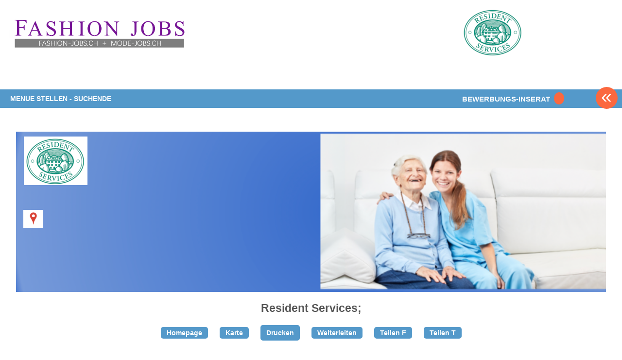

--- FILE ---
content_type: text/html; charset=utf-8
request_url: https://www.fashion-jobs.ch/firmen/resident-services-/16118
body_size: 4167
content:
<!DOCTYPE html PUBLIC "-//W3C//DTD XHTML 1.0 Strict//EN" "http://www.w3.org/TR/xhtml1/DTD/xhtml1-strict.dtd">
<html lang='de' xml:lang='de' xmlns='http://www.w3.org/1999/xhtml'>
  <head>
    <title>
  Resident Services; |
  Fashion-Jobs + Mode-Jobs präsentieren:
</title>
<meta content='text/html; charset=utf-8' http-equiv='content-type' />
<meta content='no' http-equiv='imagetoolbar' />
<meta content='width=device-width, initial-scale=1' name='viewport' />
<meta content='FASHION, fashion-jobs.ch, fashionjobs.ch, fashionjobs.com, fashionJobs, Jobs Fashion, Job Fashion, &#x000A;fashion-stellen.ch, fashionstellen.ch, fashionstellen.com, fashionstellen, stellen Fashion, stelle Fashion, &#x000A;&#x000A;MODE, mode-jobs.ch, modejobs.ch, modejobs.com, modeJobs, Jobs mode, Job mode,&#x000A;mode-stellen.ch, modestellen.ch, modestellen.com, modestellen, stellen mode, stellen mode, &#x000A;&#x000A;UNTERKAP &gt; Schuhmode, Sportmode, Style, Design, Kosmetik, Beauty, Manicure, Pedicure,&#x000A;Accessoires, Uhren, Handtaschen, Schmuck, Coiffeur, ' name='keywords' />
<meta content='Modejobs und Fashionjobs der Schweiz: Brands, Herstellung, Handel, Boutiquen, Modehäuser, Schuhmode, Sport, Style, Beauty, Mode-Accessoires wie Handtaschen, Schmuck, Uhren. ' name='description' />
<meta content='all' name='distribution' />
<meta content='all' name='robots' />
<meta content='document' name='resource-type' />
<meta content='true' name='MSSmartTagsPreventParsing' />
<meta content='origin' name='referrer' />
<link href='/favicon.ico' rel='shortcut icon' />
<link href="/stylesheets/reset.css?1568028660" media="screen" rel="stylesheet" type="text/css" />
<link href="/stylesheets/joboter.css?1568028660" media="screen" rel="stylesheet" type="text/css" />
<link href="/stylesheets/facebox.css?1568028660" media="screen" rel="stylesheet" type="text/css" />
<link href="/stylesheets/stellenanzeiger.css?1571908028" media="screen" rel="stylesheet" type="text/css" />
<link href="/stylesheets/reponsive-style.css?1711344876" media="screen" rel="stylesheet" type="text/css" />
<link href="/stylesheets/style_2.css?1689560259" media="screen" rel="stylesheet" type="text/css" />
<link href="/stylesheets/print.css?1568028660" media="print" rel="stylesheet" type="text/css" />
<!--[if IE 8]>
  <link href="/stylesheets/ie8.css?1568028660" media="screen" rel="stylesheet" type="text/css" />
<![endif]-->
<!--[if IE 7]>
  <link href="/stylesheets/ie7.css?1568028660" media="screen" rel="stylesheet" type="text/css" />
<![endif]-->
<!--[if IE 6]>
  <link href="/stylesheets/ie6.css?1568028660" media="screen" rel="stylesheet" type="text/css" />
<![endif]-->
<script src="/javascripts/jquery-1.3.1.min.js?1568028660" type="text/javascript"></script>
<script src="/javascripts/jquery-ui-1.7.3.custom.min.js?1568028660" type="text/javascript"></script>
<script src="/javascripts/jquery.form.js?1568028660" type="text/javascript"></script>
<script src="/javascripts/tablesort.min.js?1568028660" type="text/javascript"></script>
<script src="/javascripts/facebox.js?1568028660" type="text/javascript"></script>
<script src="/javascripts/site.js?1689082063" type="text/javascript"></script>
<script src="/javascripts/search.js?1688710362" type="text/javascript"></script>
<script src="https://maps.googleapis.com/maps/api/js?key=AIzaSyB_gbxoVcFjDcpdxNKf9HiGFgNPJFKRlXQ&amp;librairies=places&amp;callback=initMap.js" type="text/javascript"></script>
<script src="https://www.googletagmanager.com/gtag/js?id=G-V09ZTQHMYS.js" type="text/javascript"></script>
<script src="/javascripts/google_analytics.js?1721857954" type="text/javascript"></script>
<link href='https://ajax.googleapis.com/ajax/libs/jqueryui/1.11.0/themes/smoothness/jquery-ui.css' rel='stylesheet' />
<script type="text/javascript">
//<![CDATA[
var AUTH_TOKEN = "NfFnjG9eoSLInfX0Du7lSMYALiGE5kCRAMHMdnJA/Pk=";
//]]>
</script>
    
  </head>
  <body class='application normal company-page' id='bewerbung'>
    <noscript>
      <iframe height='0' src='https://www.googletagmanager.com/ns.html?id=GTM-T74G2LZ' style='display:none;visibility:hidden' width='0'></iframe>
    </noscript>
    <div class='sidebar' id='target'>
      <span class='closeSidebar' onclick='closeSidebar();'>
        &times;
      </span>
      <nav class='navigation' role='navigation'>
        <a href="/home" class="publizieren">Stellen finden</a>
        <a href="/seiten/firmen_inserenten/ubersicht-inserieren/" class="publizieren">Stellen inserieren</a>
        <a href="/firmen?query=%21&amp;type=2" class="publizieren">Personalberatungen</a>
        <a href="/seiten/stellen_finden/mit-personalberatungen/" class="publizieren">Personalberatungen Tipp's</a>
        <a href="/seiten/firmen_inserenten/hier-werben-mit/" class="publizieren">WERBUNG publizieren</a>
        <a href="/seiten/stellen_finden/beste-job-apps/" class="publizieren">JOB-App's</a>
        <a href="/seiten/stellen_finden/finden-lehrstellen/" class="publizieren">Lehrstellen finden</a>
        <a href="/seiten/firmen_inserenten/ubersicht-inserieren/lehrstellen-gratis" class="publizieren">Lehrstellen gratis inserieren</a>
      </nav>
    </div>
    <div id='main_wrapper'>
      <span class='nav-button-open' onclick='openSidebar()'></span>
      <div id='hwrap'></div>
      <div class='grid' id='header' style='#&lt;BannerCompany:0x773403f0a290&gt;;'>
        <div class='user-no-admin' id='user_bar'>
          <ul class='main-menu'>
            <li id='user-bar-login'>
              
            </li>
          </ul>
        </div>
        <div id='high_impact_banners'>
          <div id='banner_wrapper'>
            <div class='wrapper'>
              <h1>
                <a href="/">www.StellenAnzeiger.ch</a>
              </h1>
            </div>
          </div>
          <div class='video' style='position: absolute; top: 16px; margin-bottom: 0px; margin-left: 0px; right: 200px;'>
            <a href='http://' target='_blank'>
              <img alt="" src="/system/logos/16118/medium/Bildschirmfoto_2022-02-16_um_14.55.37.png?1645020168" />
            </a>
          </div>
        </div>
      </div>
      <div class='navigation'>
        <div class='wrapper'>
          <div class='menu-item'>
            <h4>
              <a href="#" style="padding: 6px 0;">MENUE STELLEN - SUCHENDE</a>
            </h4>
            <ul class="collapsed" id="65532643852480">
            
                <li><a href="https://fashion-jobs.ch/home">ZUR STELLENSUCHE</a></li>
            
                <li><a href="/seiten/stellen_finden/so-funktioniert-die-suche/">SUCHE + FUNKTIONEN</a></li>
            
                <li><a href="/seiten/stellen_finden/neue-uebersicht/">TIPPS für NEUE</a></li>
            
                <li><a href="/seiten/stellen_finden/mach-dein-bewerbungs-inserat/">Dein BEWERBUNGS - INSERAT</a></li>
            
                <li><a href="/seiten/stellen_finden/finden-lehrstellen/">FINDE Deine Lehrstelle + Praktika</a></li>
            
                <li><a href="https://fashion-jobs.ch/firmen?query&type=1">FIRMEN finden</a></li>
            
                <li><a href="/seiten/stellen_finden/mit-personalberatungen/">Stelle mit Personalberatungen finden</a></li>
            
                <li><a href="/seiten/stellen_finden/beste-job-apps/">JOB-App's Selection</a></li>
            
                <li><a href="/seiten/stellen_finden/-/">.</a></li>
            
                <li><a href="/login">LOGIN zum JOB-BOTER</a></li>
            
                <li><a href="/seiten/stellen_finden/deine-daten-datenschutz/">Deine Daten / Datenschutz</a></li>
            
                <li><a href="/seiten/stellen_finden/such-abo/">JOB-BOTER AKTIVIEREN</a></li>
            
                <li><a href="/seiten/stellen_finden/plz-hilfe-und-karte/">CH-KARTE  &  PLZ</a></li>
            
                <li><a href="/seiten/stellen_finden/in_der_schweiz_arbeiten/">In der Schweiz arbeiten !</a></li>
            
                <li><a href="/seiten/stellen_finden/bewerbung--tipps/">BEWERBUNGS - TIPPS</a></li>
            
                <li><a href="/seiten/stellen_finden/rav-adressen/">RAV-Adressen</a></li>
            
            </ul>
          </div>
          <a class='btn-more' href='https://www.fashion-jobs.ch/seiten/stellen_finden/mach-dein-bewerbungs-inserat/'>
            <span>BEWERBUNGS-INSERAT</span>
            <span class='btn-orange'>&nbsp;</span>
          </a>
          <a class='back-btn' href='/'>&#171;</a>
          <div class='clear-fix'></div>
        </div>
      </div>
      <div id='container'>
        <div class='wrapper'>
          <div class='column' id='main'>
            <div id='content'>
              
              <div id='search_results'>
                <div class='firma' id='firmen_info'>
                  <div class='info'>
                    <div class='company-pic' style="background-image: url('/system/pictures/40/medium/Bildschirmfoto_2020-09-26_um_14.50.29.png?1601124733');"></div>
                    <div class='header-top'>
                      <div class='box-img'>
                        <div class='logo'>
                          <img alt="" src="/system/logos/16118/medium/Bildschirmfoto_2022-02-16_um_14.55.37.png?1645020168" />
                        </div>
                      </div>
                      <br />
                      <br />
                      <br />
                      <span class='marker' id='openMap' map_address='8032 Zürich'>
                        <img alt="Icon-marker" src="/images/icon-marker.png?1568028754" />
                      </span>
                    </div>
                  </div>
                  <div class='details'>
                    <h2>
                      Resident Services;
                    </h2>
                    <div class='clearfix'></div>
                  </div>
                  <div class='bookmark_buttons'>
                    <a href="http://" class="btn" target="_blank">Homepage</a>
                    <a href="#" class="btn" id="openMap" map_address="8032 Zürich" onclick="return false;">Karte</a>
                    <a href="#" class="btn" onclick="window.print();">Drucken</a>
                    <a href="/firmen/resident-services-/16118/weiterleiten" class="btn">Weiterleiten</a>
                    <a href="https://www.facebook.com/sharer/sharer.php?u=https://www.fashion-jobs.ch/firmen/resident-services-/16118/&amp;t=Resident Services;" class="btn" target="_blank" title="Auf Facebook teilen">Teilen F</a>
                    <a href="https://twitter.com/share?url=https://www.fashion-jobs.ch/firmen/resident-services-/16118" class="btn" target="_blank">Teilen T</a>
                  </div>
                  <div class='firma-left'>
                    <h3 class='inner_title'>Aktuelle Stellen</h3>
                  </div>
                  <div class='firma-right'>
                    <h3 class='inner_title'>Firmen Details</h3>
                    <table class='firma-data'>
                      <tbody>
                        <tr>
                          <td colspan='2' style='font-size: 16px;  font-weight: bold; height: 25px;'>
                            Resident Services;
                          </td>
                        </tr>
                      </tbody>
                      <tr>
                        <td>
                          <strong>Kanton:</strong>
                        </td>
                        <td>ZH</td>
                      </tr>
                      <tr>
                        <td>
                          <strong>Land:</strong>
                        </td>
                        <td>Schweiz</td>
                      </tr>
                      <tr>
                        <td>
                          <strong>Sitz:</strong>
                        </td>
                        <td>
                          8032
                          Zürich
                        </td>
                      </tr>
                      <tr>
                        <td>
                          <strong>Branche:</strong>
                        </td>
                        <td>
                          SPITEX
                        </td>
                      </tr>
                      <tr>
                        <td>
                          <strong>Anreise:</strong>
                        </td>
                        <td>
                          <a href="#" id="openMap" map_address="8032 Zürich" onclick="return false;" style="font-size: 16px;">Karte</a>
                        </td>
                      </tr>
                    </table>
                    <br>
                      <table style='margin-right: 0; margin-bottom: 0; margin-top: 0px;'>
                        <tbody>
                          <tr>
                            <td style='width: 55%; font-weight: bold; font-size: 14px; line-height: 20px; border-bottom: medium none;'>
                              Firmen-Eintrag
                              <br />
                              Ergänzen, Ändern, Daten
                              <br />
                              Bilder, Logo, Video usw.
                            </td>
                            <td style='border-bottom: medium none; vertical-align: middle; text-align: left;'>
                              <a href='https://www.fashion-jobs.ch/firma-eintrag' target='_blank'>
                                <span style='display: inline-block; width: 26px; height: auto; background: #ceeafd; padding: 5px;'>
                                  <img alt="Ar-home-page" src="/images/ar-home-page.png?1568028754" style="width: 100%;" />
                                </span>
                              </a>
                            </td>
                          </tr>
                        </tbody>
                      </table>
                    </br>
                  </div>
                  <div class='clearleft'></div>
                </div>
                <div id='dialog' style='display: none'>
                  <div id='divMap' style='height: 340px; width: 550px;'></div>
                </div>
              </div>
              
            </div>
          </div>
        </div>
      </div>
      <br />
      <br />
      <br />
      <br />
      <br />
      <br />
    </div>
  </body>
</html>


--- FILE ---
content_type: application/x-javascript; charset=utf-8
request_url: https://www.fashion-jobs.ch/javascripts/jquery-ui-1.7.3.custom.min.js?1568028660
body_size: 57312
content:
/*
 * jQuery UI 1.7.3
 *
 * Copyright (c) 2009 AUTHORS.txt (http://jqueryui.com/about)
 * Dual licensed under the MIT (MIT-LICENSE.txt)
 * and GPL (GPL-LICENSE.txt) licenses.
 *
 * http://docs.jquery.com/UI
 */jQuery.ui||(function(c){var i=c.fn.remove,d=c.browser.mozilla&&(parseFloat(c.browser.version)<1.9);c.ui={version:"1.7.3",plugin:{add:function(k,l,n){var m=c.ui[k].prototype;for(var j in n){m.plugins[j]=m.plugins[j]||[];m.plugins[j].push([l,n[j]])}},call:function(j,l,k){var n=j.plugins[l];if(!n||!j.element[0].parentNode){return}for(var m=0;m<n.length;m++){if(j.options[n[m][0]]){n[m][1].apply(j.element,k)}}}},contains:function(k,j){return document.compareDocumentPosition?k.compareDocumentPosition(j)&16:k!==j&&k.contains(j)},hasScroll:function(m,k){if(c(m).css("overflow")=="hidden"){return false}var j=(k&&k=="left")?"scrollLeft":"scrollTop",l=false;if(m[j]>0){return true}m[j]=1;l=(m[j]>0);m[j]=0;return l},isOverAxis:function(k,j,l){return(k>j)&&(k<(j+l))},isOver:function(o,k,n,m,j,l){return c.ui.isOverAxis(o,n,j)&&c.ui.isOverAxis(k,m,l)},keyCode:{BACKSPACE:8,CAPS_LOCK:20,COMMA:188,CONTROL:17,DELETE:46,DOWN:40,END:35,ENTER:13,ESCAPE:27,HOME:36,INSERT:45,LEFT:37,NUMPAD_ADD:107,NUMPAD_DECIMAL:110,NUMPAD_DIVIDE:111,NUMPAD_ENTER:108,NUMPAD_MULTIPLY:106,NUMPAD_SUBTRACT:109,PAGE_DOWN:34,PAGE_UP:33,PERIOD:190,RIGHT:39,SHIFT:16,SPACE:32,TAB:9,UP:38}};if(d){var f=c.attr,e=c.fn.removeAttr,h="http://www.w3.org/2005/07/aaa",a=/^aria-/,b=/^wairole:/;c.attr=function(k,j,l){var m=l!==undefined;return(j=="role"?(m?f.call(this,k,j,"wairole:"+l):(f.apply(this,arguments)||"").replace(b,"")):(a.test(j)?(m?k.setAttributeNS(h,j.replace(a,"aaa:"),l):f.call(this,k,j.replace(a,"aaa:"))):f.apply(this,arguments)))};c.fn.removeAttr=function(j){return(a.test(j)?this.each(function(){this.removeAttributeNS(h,j.replace(a,""))}):e.call(this,j))}}c.fn.extend({remove:function(j,k){return this.each(function(){if(!k){if(!j||c.filter(j,[this]).length){c("*",this).add(this).each(function(){c(this).triggerHandler("remove")})}}return i.call(c(this),j,k)})},enableSelection:function(){return this.attr("unselectable","off").css("MozUserSelect","").unbind("selectstart.ui")},disableSelection:function(){return this.attr("unselectable","on").css("MozUserSelect","none").bind("selectstart.ui",function(){return false})},scrollParent:function(){var j;if((c.browser.msie&&(/(static|relative)/).test(this.css("position")))||(/absolute/).test(this.css("position"))){j=this.parents().filter(function(){return(/(relative|absolute|fixed)/).test(c.curCSS(this,"position",1))&&(/(auto|scroll)/).test(c.curCSS(this,"overflow",1)+c.curCSS(this,"overflow-y",1)+c.curCSS(this,"overflow-x",1))}).eq(0)}else{j=this.parents().filter(function(){return(/(auto|scroll)/).test(c.curCSS(this,"overflow",1)+c.curCSS(this,"overflow-y",1)+c.curCSS(this,"overflow-x",1))}).eq(0)}return(/fixed/).test(this.css("position"))||!j.length?c(document):j}});c.extend(c.expr[":"],{data:function(l,k,j){return !!c.data(l,j[3])},focusable:function(k){var l=k.nodeName.toLowerCase(),j=c.attr(k,"tabindex");return(/input|select|textarea|button|object/.test(l)?!k.disabled:"a"==l||"area"==l?k.href||!isNaN(j):!isNaN(j))&&!c(k)["area"==l?"parents":"closest"](":hidden").length},tabbable:function(k){var j=c.attr(k,"tabindex");return(isNaN(j)||j>=0)&&c(k).is(":focusable")}});function g(m,n,o,l){function k(q){var p=c[m][n][q]||[];return(typeof p=="string"?p.split(/,?\s+/):p)}var j=k("getter");if(l.length==1&&typeof l[0]=="string"){j=j.concat(k("getterSetter"))}return(c.inArray(o,j)!=-1)}c.widget=function(k,j){var l=k.split(".")[0];k=k.split(".")[1];c.fn[k]=function(p){var n=(typeof p=="string"),o=Array.prototype.slice.call(arguments,1);if(n&&p.substring(0,1)=="_"){return this}if(n&&g(l,k,p,o)){var m=c.data(this[0],k);return(m?m[p].apply(m,o):undefined)}return this.each(function(){var q=c.data(this,k);(!q&&!n&&c.data(this,k,new c[l][k](this,p))._init());(q&&n&&c.isFunction(q[p])&&q[p].apply(q,o))})};c[l]=c[l]||{};c[l][k]=function(o,n){var m=this;this.namespace=l;this.widgetName=k;this.widgetEventPrefix=c[l][k].eventPrefix||k;this.widgetBaseClass=l+"-"+k;this.options=c.extend({},c.widget.defaults,c[l][k].defaults,c.metadata&&c.metadata.get(o)[k],n);this.element=c(o).bind("setData."+k,function(q,p,r){if(q.target==o){return m._setData(p,r)}}).bind("getData."+k,function(q,p){if(q.target==o){return m._getData(p)}}).bind("remove",function(){return m.destroy()})};c[l][k].prototype=c.extend({},c.widget.prototype,j);c[l][k].getterSetter="option"};c.widget.prototype={_init:function(){},destroy:function(){this.element.removeData(this.widgetName).removeClass(this.widgetBaseClass+"-disabled "+this.namespace+"-state-disabled").removeAttr("aria-disabled")},option:function(l,m){var k=l,j=this;if(typeof l=="string"){if(m===undefined){return this._getData(l)}k={};k[l]=m}c.each(k,function(n,o){j._setData(n,o)})},_getData:function(j){return this.options[j]},_setData:function(j,k){this.options[j]=k;if(j=="disabled"){this.element[k?"addClass":"removeClass"](this.widgetBaseClass+"-disabled "+this.namespace+"-state-disabled").attr("aria-disabled",k)}},enable:function(){this._setData("disabled",false)},disable:function(){this._setData("disabled",true)},_trigger:function(l,m,n){var p=this.options[l],j=(l==this.widgetEventPrefix?l:this.widgetEventPrefix+l);m=c.Event(m);m.type=j;if(m.originalEvent){for(var k=c.event.props.length,o;k;){o=c.event.props[--k];m[o]=m.originalEvent[o]}}this.element.trigger(m,n);return !(c.isFunction(p)&&p.call(this.element[0],m,n)===false||m.isDefaultPrevented())}};c.widget.defaults={disabled:false};c.ui.mouse={_mouseInit:function(){var j=this;this.element.bind("mousedown."+this.widgetName,function(k){return j._mouseDown(k)}).bind("click."+this.widgetName,function(k){if(j._preventClickEvent){j._preventClickEvent=false;k.stopImmediatePropagation();return false}});if(c.browser.msie){this._mouseUnselectable=this.element.attr("unselectable");this.element.attr("unselectable","on")}this.started=false},_mouseDestroy:function(){this.element.unbind("."+this.widgetName);(c.browser.msie&&this.element.attr("unselectable",this._mouseUnselectable))},_mouseDown:function(l){l.originalEvent=l.originalEvent||{};if(l.originalEvent.mouseHandled){return}(this._mouseStarted&&this._mouseUp(l));this._mouseDownEvent=l;var k=this,m=(l.which==1),j=(typeof this.options.cancel=="string"?c(l.target).parents().add(l.target).filter(this.options.cancel).length:false);if(!m||j||!this._mouseCapture(l)){return true}this.mouseDelayMet=!this.options.delay;if(!this.mouseDelayMet){this._mouseDelayTimer=setTimeout(function(){k.mouseDelayMet=true},this.options.delay)}if(this._mouseDistanceMet(l)&&this._mouseDelayMet(l)){this._mouseStarted=(this._mouseStart(l)!==false);if(!this._mouseStarted){l.preventDefault();return true}}this._mouseMoveDelegate=function(n){return k._mouseMove(n)};this._mouseUpDelegate=function(n){return k._mouseUp(n)};c(document).bind("mousemove."+this.widgetName,this._mouseMoveDelegate).bind("mouseup."+this.widgetName,this._mouseUpDelegate);(c.browser.safari||l.preventDefault());l.originalEvent.mouseHandled=true;return true},_mouseMove:function(j){if(c.browser.msie&&!j.button){return this._mouseUp(j)}if(this._mouseStarted){this._mouseDrag(j);return j.preventDefault()}if(this._mouseDistanceMet(j)&&this._mouseDelayMet(j)){this._mouseStarted=(this._mouseStart(this._mouseDownEvent,j)!==false);(this._mouseStarted?this._mouseDrag(j):this._mouseUp(j))}return !this._mouseStarted},_mouseUp:function(j){c(document).unbind("mousemove."+this.widgetName,this._mouseMoveDelegate).unbind("mouseup."+this.widgetName,this._mouseUpDelegate);if(this._mouseStarted){this._mouseStarted=false;this._preventClickEvent=(j.target==this._mouseDownEvent.target);this._mouseStop(j)}return false},_mouseDistanceMet:function(j){return(Math.max(Math.abs(this._mouseDownEvent.pageX-j.pageX),Math.abs(this._mouseDownEvent.pageY-j.pageY))>=this.options.distance)},_mouseDelayMet:function(j){return this.mouseDelayMet},_mouseStart:function(j){},_mouseDrag:function(j){},_mouseStop:function(j){},_mouseCapture:function(j){return true}};c.ui.mouse.defaults={cancel:null,distance:1,delay:0}})(jQuery);;/*
 * jQuery UI Draggable 1.7.3
 *
 * Copyright (c) 2009 AUTHORS.txt (http://jqueryui.com/about)
 * Dual licensed under the MIT (MIT-LICENSE.txt)
 * and GPL (GPL-LICENSE.txt) licenses.
 *
 * http://docs.jquery.com/UI/Draggables
 *
 * Depends:
 *	ui.core.js
 */(function(a){a.widget("ui.draggable",a.extend({},a.ui.mouse,{_init:function(){if(this.options.helper=="original"&&!(/^(?:r|a|f)/).test(this.element.css("position"))){this.element[0].style.position="relative"}(this.options.addClasses&&this.element.addClass("ui-draggable"));(this.options.disabled&&this.element.addClass("ui-draggable-disabled"));this._mouseInit()},destroy:function(){if(!this.element.data("draggable")){return}this.element.removeData("draggable").unbind(".draggable").removeClass("ui-draggable ui-draggable-dragging ui-draggable-disabled");this._mouseDestroy()},_mouseCapture:function(b){var c=this.options;if(this.helper||c.disabled||a(b.target).is(".ui-resizable-handle")){return false}this.handle=this._getHandle(b);if(!this.handle){return false}return true},_mouseStart:function(b){var c=this.options;this.helper=this._createHelper(b);this._cacheHelperProportions();if(a.ui.ddmanager){a.ui.ddmanager.current=this}this._cacheMargins();this.cssPosition=this.helper.css("position");this.scrollParent=this.helper.scrollParent();this.offset=this.element.offset();this.offset={top:this.offset.top-this.margins.top,left:this.offset.left-this.margins.left};a.extend(this.offset,{click:{left:b.pageX-this.offset.left,top:b.pageY-this.offset.top},parent:this._getParentOffset(),relative:this._getRelativeOffset()});this.originalPosition=this._generatePosition(b);this.originalPageX=b.pageX;this.originalPageY=b.pageY;if(c.cursorAt){this._adjustOffsetFromHelper(c.cursorAt)}if(c.containment){this._setContainment()}this._trigger("start",b);this._cacheHelperProportions();if(a.ui.ddmanager&&!c.dropBehaviour){a.ui.ddmanager.prepareOffsets(this,b)}this.helper.addClass("ui-draggable-dragging");this._mouseDrag(b,true);return true},_mouseDrag:function(b,d){this.position=this._generatePosition(b);this.positionAbs=this._convertPositionTo("absolute");if(!d){var c=this._uiHash();this._trigger("drag",b,c);this.position=c.position}if(!this.options.axis||this.options.axis!="y"){this.helper[0].style.left=this.position.left+"px"}if(!this.options.axis||this.options.axis!="x"){this.helper[0].style.top=this.position.top+"px"}if(a.ui.ddmanager){a.ui.ddmanager.drag(this,b)}return false},_mouseStop:function(c){var d=false;if(a.ui.ddmanager&&!this.options.dropBehaviour){d=a.ui.ddmanager.drop(this,c)}if(this.dropped){d=this.dropped;this.dropped=false}if((this.options.revert=="invalid"&&!d)||(this.options.revert=="valid"&&d)||this.options.revert===true||(a.isFunction(this.options.revert)&&this.options.revert.call(this.element,d))){var b=this;a(this.helper).animate(this.originalPosition,parseInt(this.options.revertDuration,10),function(){b._trigger("stop",c);b._clear()})}else{this._trigger("stop",c);this._clear()}return false},_getHandle:function(b){var c=!this.options.handle||!a(this.options.handle,this.element).length?true:false;a(this.options.handle,this.element).find("*").andSelf().each(function(){if(this==b.target){c=true}});return c},_createHelper:function(c){var d=this.options;var b=a.isFunction(d.helper)?a(d.helper.apply(this.element[0],[c])):(d.helper=="clone"?this.element.clone():this.element);if(!b.parents("body").length){b.appendTo((d.appendTo=="parent"?this.element[0].parentNode:d.appendTo))}if(b[0]!=this.element[0]&&!(/(fixed|absolute)/).test(b.css("position"))){b.css("position","absolute")}return b},_adjustOffsetFromHelper:function(b){if(b.left!=undefined){this.offset.click.left=b.left+this.margins.left}if(b.right!=undefined){this.offset.click.left=this.helperProportions.width-b.right+this.margins.left}if(b.top!=undefined){this.offset.click.top=b.top+this.margins.top}if(b.bottom!=undefined){this.offset.click.top=this.helperProportions.height-b.bottom+this.margins.top}},_getParentOffset:function(){this.offsetParent=this.helper.offsetParent();var b=this.offsetParent.offset();if(this.cssPosition=="absolute"&&this.scrollParent[0]!=document&&a.ui.contains(this.scrollParent[0],this.offsetParent[0])){b.left+=this.scrollParent.scrollLeft();b.top+=this.scrollParent.scrollTop()}if((this.offsetParent[0]==document.body)||(this.offsetParent[0].tagName&&this.offsetParent[0].tagName.toLowerCase()=="html"&&a.browser.msie)){b={top:0,left:0}}return{top:b.top+(parseInt(this.offsetParent.css("borderTopWidth"),10)||0),left:b.left+(parseInt(this.offsetParent.css("borderLeftWidth"),10)||0)}},_getRelativeOffset:function(){if(this.cssPosition=="relative"){var b=this.element.position();return{top:b.top-(parseInt(this.helper.css("top"),10)||0)+this.scrollParent.scrollTop(),left:b.left-(parseInt(this.helper.css("left"),10)||0)+this.scrollParent.scrollLeft()}}else{return{top:0,left:0}}},_cacheMargins:function(){this.margins={left:(parseInt(this.element.css("marginLeft"),10)||0),top:(parseInt(this.element.css("marginTop"),10)||0)}},_cacheHelperProportions:function(){this.helperProportions={width:this.helper.outerWidth(),height:this.helper.outerHeight()}},_setContainment:function(){var e=this.options;if(e.containment=="parent"){e.containment=this.helper[0].parentNode}if(e.containment=="document"||e.containment=="window"){this.containment=[0-this.offset.relative.left-this.offset.parent.left,0-this.offset.relative.top-this.offset.parent.top,a(e.containment=="document"?document:window).width()-this.helperProportions.width-this.margins.left,(a(e.containment=="document"?document:window).height()||document.body.parentNode.scrollHeight)-this.helperProportions.height-this.margins.top]}if(!(/^(document|window|parent)$/).test(e.containment)&&e.containment.constructor!=Array){var c=a(e.containment)[0];if(!c){return}var d=a(e.containment).offset();var b=(a(c).css("overflow")!="hidden");this.containment=[d.left+(parseInt(a(c).css("borderLeftWidth"),10)||0)+(parseInt(a(c).css("paddingLeft"),10)||0)-this.margins.left,d.top+(parseInt(a(c).css("borderTopWidth"),10)||0)+(parseInt(a(c).css("paddingTop"),10)||0)-this.margins.top,d.left+(b?Math.max(c.scrollWidth,c.offsetWidth):c.offsetWidth)-(parseInt(a(c).css("borderLeftWidth"),10)||0)-(parseInt(a(c).css("paddingRight"),10)||0)-this.helperProportions.width-this.margins.left,d.top+(b?Math.max(c.scrollHeight,c.offsetHeight):c.offsetHeight)-(parseInt(a(c).css("borderTopWidth"),10)||0)-(parseInt(a(c).css("paddingBottom"),10)||0)-this.helperProportions.height-this.margins.top]}else{if(e.containment.constructor==Array){this.containment=e.containment}}},_convertPositionTo:function(f,h){if(!h){h=this.position}var c=f=="absolute"?1:-1;var e=this.options,b=this.cssPosition=="absolute"&&!(this.scrollParent[0]!=document&&a.ui.contains(this.scrollParent[0],this.offsetParent[0]))?this.offsetParent:this.scrollParent,g=(/(html|body)/i).test(b[0].tagName);return{top:(h.top+this.offset.relative.top*c+this.offset.parent.top*c-(a.browser.safari&&this.cssPosition=="fixed"?0:(this.cssPosition=="fixed"?-this.scrollParent.scrollTop():(g?0:b.scrollTop()))*c)),left:(h.left+this.offset.relative.left*c+this.offset.parent.left*c-(a.browser.safari&&this.cssPosition=="fixed"?0:(this.cssPosition=="fixed"?-this.scrollParent.scrollLeft():g?0:b.scrollLeft())*c))}},_generatePosition:function(e){var h=this.options,b=this.cssPosition=="absolute"&&!(this.scrollParent[0]!=document&&a.ui.contains(this.scrollParent[0],this.offsetParent[0]))?this.offsetParent:this.scrollParent,i=(/(html|body)/i).test(b[0].tagName);if(this.cssPosition=="relative"&&!(this.scrollParent[0]!=document&&this.scrollParent[0]!=this.offsetParent[0])){this.offset.relative=this._getRelativeOffset()}var d=e.pageX;var c=e.pageY;if(this.originalPosition){if(this.containment){if(e.pageX-this.offset.click.left<this.containment[0]){d=this.containment[0]+this.offset.click.left}if(e.pageY-this.offset.click.top<this.containment[1]){c=this.containment[1]+this.offset.click.top}if(e.pageX-this.offset.click.left>this.containment[2]){d=this.containment[2]+this.offset.click.left}if(e.pageY-this.offset.click.top>this.containment[3]){c=this.containment[3]+this.offset.click.top}}if(h.grid){var g=this.originalPageY+Math.round((c-this.originalPageY)/h.grid[1])*h.grid[1];c=this.containment?(!(g-this.offset.click.top<this.containment[1]||g-this.offset.click.top>this.containment[3])?g:(!(g-this.offset.click.top<this.containment[1])?g-h.grid[1]:g+h.grid[1])):g;var f=this.originalPageX+Math.round((d-this.originalPageX)/h.grid[0])*h.grid[0];d=this.containment?(!(f-this.offset.click.left<this.containment[0]||f-this.offset.click.left>this.containment[2])?f:(!(f-this.offset.click.left<this.containment[0])?f-h.grid[0]:f+h.grid[0])):f}}return{top:(c-this.offset.click.top-this.offset.relative.top-this.offset.parent.top+(a.browser.safari&&this.cssPosition=="fixed"?0:(this.cssPosition=="fixed"?-this.scrollParent.scrollTop():(i?0:b.scrollTop())))),left:(d-this.offset.click.left-this.offset.relative.left-this.offset.parent.left+(a.browser.safari&&this.cssPosition=="fixed"?0:(this.cssPosition=="fixed"?-this.scrollParent.scrollLeft():i?0:b.scrollLeft())))}},_clear:function(){this.helper.removeClass("ui-draggable-dragging");if(this.helper[0]!=this.element[0]&&!this.cancelHelperRemoval){this.helper.remove()}this.helper=null;this.cancelHelperRemoval=false},_trigger:function(b,c,d){d=d||this._uiHash();a.ui.plugin.call(this,b,[c,d]);if(b=="drag"){this.positionAbs=this._convertPositionTo("absolute")}return a.widget.prototype._trigger.call(this,b,c,d)},plugins:{},_uiHash:function(b){return{helper:this.helper,position:this.position,absolutePosition:this.positionAbs,offset:this.positionAbs}}}));a.extend(a.ui.draggable,{version:"1.7.3",eventPrefix:"drag",defaults:{addClasses:true,appendTo:"parent",axis:false,cancel:":input,option",connectToSortable:false,containment:false,cursor:"auto",cursorAt:false,delay:0,distance:1,grid:false,handle:false,helper:"original",iframeFix:false,opacity:false,refreshPositions:false,revert:false,revertDuration:500,scope:"default",scroll:true,scrollSensitivity:20,scrollSpeed:20,snap:false,snapMode:"both",snapTolerance:20,stack:false,zIndex:false}});a.ui.plugin.add("draggable","connectToSortable",{start:function(c,e){var d=a(this).data("draggable"),f=d.options,b=a.extend({},e,{item:d.element});d.sortables=[];a(f.connectToSortable).each(function(){var g=a.data(this,"sortable");if(g&&!g.options.disabled){d.sortables.push({instance:g,shouldRevert:g.options.revert});g._refreshItems();g._trigger("activate",c,b)}})},stop:function(c,e){var d=a(this).data("draggable"),b=a.extend({},e,{item:d.element});a.each(d.sortables,function(){if(this.instance.isOver){this.instance.isOver=0;d.cancelHelperRemoval=true;this.instance.cancelHelperRemoval=false;if(this.shouldRevert){this.instance.options.revert=true}this.instance._mouseStop(c);this.instance.options.helper=this.instance.options._helper;if(d.options.helper=="original"){this.instance.currentItem.css({top:"auto",left:"auto"})}}else{this.instance.cancelHelperRemoval=false;this.instance._trigger("deactivate",c,b)}})},drag:function(c,f){var e=a(this).data("draggable"),b=this;var d=function(i){var n=this.offset.click.top,m=this.offset.click.left;var g=this.positionAbs.top,k=this.positionAbs.left;var j=i.height,l=i.width;var p=i.top,h=i.left;return a.ui.isOver(g+n,k+m,p,h,j,l)};a.each(e.sortables,function(g){this.instance.positionAbs=e.positionAbs;this.instance.helperProportions=e.helperProportions;this.instance.offset.click=e.offset.click;if(this.instance._intersectsWith(this.instance.containerCache)){if(!this.instance.isOver){this.instance.isOver=1;this.instance.currentItem=a(b).clone().appendTo(this.instance.element).data("sortable-item",true);this.instance.options._helper=this.instance.options.helper;this.instance.options.helper=function(){return f.helper[0]};c.target=this.instance.currentItem[0];this.instance._mouseCapture(c,true);this.instance._mouseStart(c,true,true);this.instance.offset.click.top=e.offset.click.top;this.instance.offset.click.left=e.offset.click.left;this.instance.offset.parent.left-=e.offset.parent.left-this.instance.offset.parent.left;this.instance.offset.parent.top-=e.offset.parent.top-this.instance.offset.parent.top;e._trigger("toSortable",c);e.dropped=this.instance.element;e.currentItem=e.element;this.instance.fromOutside=e}if(this.instance.currentItem){this.instance._mouseDrag(c)}}else{if(this.instance.isOver){this.instance.isOver=0;this.instance.cancelHelperRemoval=true;this.instance.options.revert=false;this.instance._trigger("out",c,this.instance._uiHash(this.instance));this.instance._mouseStop(c,true);this.instance.options.helper=this.instance.options._helper;this.instance.currentItem.remove();if(this.instance.placeholder){this.instance.placeholder.remove()}e._trigger("fromSortable",c);e.dropped=false}}})}});a.ui.plugin.add("draggable","cursor",{start:function(c,d){var b=a("body"),e=a(this).data("draggable").options;if(b.css("cursor")){e._cursor=b.css("cursor")}b.css("cursor",e.cursor)},stop:function(b,c){var d=a(this).data("draggable").options;if(d._cursor){a("body").css("cursor",d._cursor)}}});a.ui.plugin.add("draggable","iframeFix",{start:function(b,c){var d=a(this).data("draggable").options;a(d.iframeFix===true?"iframe":d.iframeFix).each(function(){a('<div class="ui-draggable-iframeFix" style="background: #fff;"></div>').css({width:this.offsetWidth+"px",height:this.offsetHeight+"px",position:"absolute",opacity:"0.001",zIndex:1000}).css(a(this).offset()).appendTo("body")})},stop:function(b,c){a("div.ui-draggable-iframeFix").each(function(){this.parentNode.removeChild(this)})}});a.ui.plugin.add("draggable","opacity",{start:function(c,d){var b=a(d.helper),e=a(this).data("draggable").options;if(b.css("opacity")){e._opacity=b.css("opacity")}b.css("opacity",e.opacity)},stop:function(b,c){var d=a(this).data("draggable").options;if(d._opacity){a(c.helper).css("opacity",d._opacity)}}});a.ui.plugin.add("draggable","scroll",{start:function(c,d){var b=a(this).data("draggable");if(b.scrollParent[0]!=document&&b.scrollParent[0].tagName!="HTML"){b.overflowOffset=b.scrollParent.offset()}},drag:function(d,e){var c=a(this).data("draggable"),f=c.options,b=false;if(c.scrollParent[0]!=document&&c.scrollParent[0].tagName!="HTML"){if(!f.axis||f.axis!="x"){if((c.overflowOffset.top+c.scrollParent[0].offsetHeight)-d.pageY<f.scrollSensitivity){c.scrollParent[0].scrollTop=b=c.scrollParent[0].scrollTop+f.scrollSpeed}else{if(d.pageY-c.overflowOffset.top<f.scrollSensitivity){c.scrollParent[0].scrollTop=b=c.scrollParent[0].scrollTop-f.scrollSpeed}}}if(!f.axis||f.axis!="y"){if((c.overflowOffset.left+c.scrollParent[0].offsetWidth)-d.pageX<f.scrollSensitivity){c.scrollParent[0].scrollLeft=b=c.scrollParent[0].scrollLeft+f.scrollSpeed}else{if(d.pageX-c.overflowOffset.left<f.scrollSensitivity){c.scrollParent[0].scrollLeft=b=c.scrollParent[0].scrollLeft-f.scrollSpeed}}}}else{if(!f.axis||f.axis!="x"){if(d.pageY-a(document).scrollTop()<f.scrollSensitivity){b=a(document).scrollTop(a(document).scrollTop()-f.scrollSpeed)}else{if(a(window).height()-(d.pageY-a(document).scrollTop())<f.scrollSensitivity){b=a(document).scrollTop(a(document).scrollTop()+f.scrollSpeed)}}}if(!f.axis||f.axis!="y"){if(d.pageX-a(document).scrollLeft()<f.scrollSensitivity){b=a(document).scrollLeft(a(document).scrollLeft()-f.scrollSpeed)}else{if(a(window).width()-(d.pageX-a(document).scrollLeft())<f.scrollSensitivity){b=a(document).scrollLeft(a(document).scrollLeft()+f.scrollSpeed)}}}}if(b!==false&&a.ui.ddmanager&&!f.dropBehaviour){a.ui.ddmanager.prepareOffsets(c,d)}}});a.ui.plugin.add("draggable","snap",{start:function(c,d){var b=a(this).data("draggable"),e=b.options;b.snapElements=[];a(e.snap.constructor!=String?(e.snap.items||":data(draggable)"):e.snap).each(function(){var g=a(this);var f=g.offset();if(this!=b.element[0]){b.snapElements.push({item:this,width:g.outerWidth(),height:g.outerHeight(),top:f.top,left:f.left})}})},drag:function(u,p){var g=a(this).data("draggable"),q=g.options;var y=q.snapTolerance;var x=p.offset.left,w=x+g.helperProportions.width,f=p.offset.top,e=f+g.helperProportions.height;for(var v=g.snapElements.length-1;v>=0;v--){var s=g.snapElements[v].left,n=s+g.snapElements[v].width,m=g.snapElements[v].top,A=m+g.snapElements[v].height;if(!((s-y<x&&x<n+y&&m-y<f&&f<A+y)||(s-y<x&&x<n+y&&m-y<e&&e<A+y)||(s-y<w&&w<n+y&&m-y<f&&f<A+y)||(s-y<w&&w<n+y&&m-y<e&&e<A+y))){if(g.snapElements[v].snapping){(g.options.snap.release&&g.options.snap.release.call(g.element,u,a.extend(g._uiHash(),{snapItem:g.snapElements[v].item})))}g.snapElements[v].snapping=false;continue}if(q.snapMode!="inner"){var c=Math.abs(m-e)<=y;var z=Math.abs(A-f)<=y;var j=Math.abs(s-w)<=y;var k=Math.abs(n-x)<=y;if(c){p.position.top=g._convertPositionTo("relative",{top:m-g.helperProportions.height,left:0}).top-g.margins.top}if(z){p.position.top=g._convertPositionTo("relative",{top:A,left:0}).top-g.margins.top}if(j){p.position.left=g._convertPositionTo("relative",{top:0,left:s-g.helperProportions.width}).left-g.margins.left}if(k){p.position.left=g._convertPositionTo("relative",{top:0,left:n}).left-g.margins.left}}var h=(c||z||j||k);if(q.snapMode!="outer"){var c=Math.abs(m-f)<=y;var z=Math.abs(A-e)<=y;var j=Math.abs(s-x)<=y;var k=Math.abs(n-w)<=y;if(c){p.position.top=g._convertPositionTo("relative",{top:m,left:0}).top-g.margins.top}if(z){p.position.top=g._convertPositionTo("relative",{top:A-g.helperProportions.height,left:0}).top-g.margins.top}if(j){p.position.left=g._convertPositionTo("relative",{top:0,left:s}).left-g.margins.left}if(k){p.position.left=g._convertPositionTo("relative",{top:0,left:n-g.helperProportions.width}).left-g.margins.left}}if(!g.snapElements[v].snapping&&(c||z||j||k||h)){(g.options.snap.snap&&g.options.snap.snap.call(g.element,u,a.extend(g._uiHash(),{snapItem:g.snapElements[v].item})))}g.snapElements[v].snapping=(c||z||j||k||h)}}});a.ui.plugin.add("draggable","stack",{start:function(b,c){var e=a(this).data("draggable").options;var d=a.makeArray(a(e.stack.group)).sort(function(g,f){return(parseInt(a(g).css("zIndex"),10)||e.stack.min)-(parseInt(a(f).css("zIndex"),10)||e.stack.min)});a(d).each(function(f){this.style.zIndex=e.stack.min+f});this[0].style.zIndex=e.stack.min+d.length}});a.ui.plugin.add("draggable","zIndex",{start:function(c,d){var b=a(d.helper),e=a(this).data("draggable").options;if(b.css("zIndex")){e._zIndex=b.css("zIndex")}b.css("zIndex",e.zIndex)},stop:function(b,c){var d=a(this).data("draggable").options;if(d._zIndex){a(c.helper).css("zIndex",d._zIndex)}}})})(jQuery);;/*
 * jQuery UI Droppable 1.7.3
 *
 * Copyright (c) 2009 AUTHORS.txt (http://jqueryui.com/about)
 * Dual licensed under the MIT (MIT-LICENSE.txt)
 * and GPL (GPL-LICENSE.txt) licenses.
 *
 * http://docs.jquery.com/UI/Droppables
 *
 * Depends:
 *	ui.core.js
 *	ui.draggable.js
 */(function(a){a.widget("ui.droppable",{_init:function(){var c=this.options,b=c.accept;this.isover=0;this.isout=1;this.options.accept=this.options.accept&&a.isFunction(this.options.accept)?this.options.accept:function(e){return e.is(b)};this.proportions={width:this.element[0].offsetWidth,height:this.element[0].offsetHeight};a.ui.ddmanager.droppables[this.options.scope]=a.ui.ddmanager.droppables[this.options.scope]||[];a.ui.ddmanager.droppables[this.options.scope].push(this);(this.options.addClasses&&this.element.addClass("ui-droppable"))},destroy:function(){var b=a.ui.ddmanager.droppables[this.options.scope];for(var c=0;c<b.length;c++){if(b[c]==this){b.splice(c,1)}}this.element.removeClass("ui-droppable ui-droppable-disabled").removeData("droppable").unbind(".droppable")},_setData:function(b,c){if(b=="accept"){this.options.accept=c&&a.isFunction(c)?c:function(e){return e.is(c)}}else{a.widget.prototype._setData.apply(this,arguments)}},_activate:function(c){var b=a.ui.ddmanager.current;if(this.options.activeClass){this.element.addClass(this.options.activeClass)}(b&&this._trigger("activate",c,this.ui(b)))},_deactivate:function(c){var b=a.ui.ddmanager.current;if(this.options.activeClass){this.element.removeClass(this.options.activeClass)}(b&&this._trigger("deactivate",c,this.ui(b)))},_over:function(c){var b=a.ui.ddmanager.current;if(!b||(b.currentItem||b.element)[0]==this.element[0]){return}if(this.options.accept.call(this.element[0],(b.currentItem||b.element))){if(this.options.hoverClass){this.element.addClass(this.options.hoverClass)}this._trigger("over",c,this.ui(b))}},_out:function(c){var b=a.ui.ddmanager.current;if(!b||(b.currentItem||b.element)[0]==this.element[0]){return}if(this.options.accept.call(this.element[0],(b.currentItem||b.element))){if(this.options.hoverClass){this.element.removeClass(this.options.hoverClass)}this._trigger("out",c,this.ui(b))}},_drop:function(c,d){var b=d||a.ui.ddmanager.current;if(!b||(b.currentItem||b.element)[0]==this.element[0]){return false}var e=false;this.element.find(":data(droppable)").not(".ui-draggable-dragging").each(function(){var f=a.data(this,"droppable");if(f.options.greedy&&a.ui.intersect(b,a.extend(f,{offset:f.element.offset()}),f.options.tolerance)){e=true;return false}});if(e){return false}if(this.options.accept.call(this.element[0],(b.currentItem||b.element))){if(this.options.activeClass){this.element.removeClass(this.options.activeClass)}if(this.options.hoverClass){this.element.removeClass(this.options.hoverClass)}this._trigger("drop",c,this.ui(b));return this.element}return false},ui:function(b){return{draggable:(b.currentItem||b.element),helper:b.helper,position:b.position,absolutePosition:b.positionAbs,offset:b.positionAbs}}});a.extend(a.ui.droppable,{version:"1.7.3",eventPrefix:"drop",defaults:{accept:"*",activeClass:false,addClasses:true,greedy:false,hoverClass:false,scope:"default",tolerance:"intersect"}});a.ui.intersect=function(q,j,o){if(!j.offset){return false}var e=(q.positionAbs||q.position.absolute).left,d=e+q.helperProportions.width,n=(q.positionAbs||q.position.absolute).top,m=n+q.helperProportions.height;var g=j.offset.left,c=g+j.proportions.width,p=j.offset.top,k=p+j.proportions.height;switch(o){case"fit":return(g<e&&d<c&&p<n&&m<k);break;case"intersect":return(g<e+(q.helperProportions.width/2)&&d-(q.helperProportions.width/2)<c&&p<n+(q.helperProportions.height/2)&&m-(q.helperProportions.height/2)<k);break;case"pointer":var h=((q.positionAbs||q.position.absolute).left+(q.clickOffset||q.offset.click).left),i=((q.positionAbs||q.position.absolute).top+(q.clickOffset||q.offset.click).top),f=a.ui.isOver(i,h,p,g,j.proportions.height,j.proportions.width);return f;break;case"touch":return((n>=p&&n<=k)||(m>=p&&m<=k)||(n<p&&m>k))&&((e>=g&&e<=c)||(d>=g&&d<=c)||(e<g&&d>c));break;default:return false;break}};a.ui.ddmanager={current:null,droppables:{"default":[]},prepareOffsets:function(e,g){var b=a.ui.ddmanager.droppables[e.options.scope];var f=g?g.type:null;var h=(e.currentItem||e.element).find(":data(droppable)").andSelf();droppablesLoop:for(var d=0;d<b.length;d++){if(b[d].options.disabled||(e&&!b[d].options.accept.call(b[d].element[0],(e.currentItem||e.element)))){continue}for(var c=0;c<h.length;c++){if(h[c]==b[d].element[0]){b[d].proportions.height=0;continue droppablesLoop}}b[d].visible=b[d].element.css("display")!="none";if(!b[d].visible){continue}b[d].offset=b[d].element.offset();b[d].proportions={width:b[d].element[0].offsetWidth,height:b[d].element[0].offsetHeight};if(f=="mousedown"){b[d]._activate.call(b[d],g)}}},drop:function(b,c){var d=false;a.each(a.ui.ddmanager.droppables[b.options.scope],function(){if(!this.options){return}if(!this.options.disabled&&this.visible&&a.ui.intersect(b,this,this.options.tolerance)){d=this._drop.call(this,c)}if(!this.options.disabled&&this.visible&&this.options.accept.call(this.element[0],(b.currentItem||b.element))){this.isout=1;this.isover=0;this._deactivate.call(this,c)}});return d},drag:function(b,c){if(b.options.refreshPositions){a.ui.ddmanager.prepareOffsets(b,c)}a.each(a.ui.ddmanager.droppables[b.options.scope],function(){if(this.options.disabled||this.greedyChild||!this.visible){return}var e=a.ui.intersect(b,this,this.options.tolerance);var g=!e&&this.isover==1?"isout":(e&&this.isover==0?"isover":null);if(!g){return}var f;if(this.options.greedy){var d=this.element.parents(":data(droppable):eq(0)");if(d.length){f=a.data(d[0],"droppable");f.greedyChild=(g=="isover"?1:0)}}if(f&&g=="isover"){f.isover=0;f.isout=1;f._out.call(f,c)}this[g]=1;this[g=="isout"?"isover":"isout"]=0;this[g=="isover"?"_over":"_out"].call(this,c);if(f&&g=="isout"){f.isout=0;f.isover=1;f._over.call(f,c)}})}}})(jQuery);;/*
 * jQuery UI Resizable 1.7.3
 *
 * Copyright (c) 2009 AUTHORS.txt (http://jqueryui.com/about)
 * Dual licensed under the MIT (MIT-LICENSE.txt)
 * and GPL (GPL-LICENSE.txt) licenses.
 *
 * http://docs.jquery.com/UI/Resizables
 *
 * Depends:
 *	ui.core.js
 */(function(c){c.widget("ui.resizable",c.extend({},c.ui.mouse,{_init:function(){var e=this,j=this.options;this.element.addClass("ui-resizable");c.extend(this,{_aspectRatio:!!(j.aspectRatio),aspectRatio:j.aspectRatio,originalElement:this.element,_proportionallyResizeElements:[],_helper:j.helper||j.ghost||j.animate?j.helper||"ui-resizable-helper":null});if(this.element[0].nodeName.match(/canvas|textarea|input|select|button|img/i)){if(/relative/.test(this.element.css("position"))&&c.browser.opera){this.element.css({position:"relative",top:"auto",left:"auto"})}this.element.wrap(c('<div class="ui-wrapper" style="overflow: hidden;"></div>').css({position:this.element.css("position"),width:this.element.outerWidth(),height:this.element.outerHeight(),top:this.element.css("top"),left:this.element.css("left")}));this.element=this.element.parent().data("resizable",this.element.data("resizable"));this.elementIsWrapper=true;this.element.css({marginLeft:this.originalElement.css("marginLeft"),marginTop:this.originalElement.css("marginTop"),marginRight:this.originalElement.css("marginRight"),marginBottom:this.originalElement.css("marginBottom")});this.originalElement.css({marginLeft:0,marginTop:0,marginRight:0,marginBottom:0});this.originalResizeStyle=this.originalElement.css("resize");this.originalElement.css("resize","none");this._proportionallyResizeElements.push(this.originalElement.css({position:"static",zoom:1,display:"block"}));this.originalElement.css({margin:this.originalElement.css("margin")});this._proportionallyResize()}this.handles=j.handles||(!c(".ui-resizable-handle",this.element).length?"e,s,se":{n:".ui-resizable-n",e:".ui-resizable-e",s:".ui-resizable-s",w:".ui-resizable-w",se:".ui-resizable-se",sw:".ui-resizable-sw",ne:".ui-resizable-ne",nw:".ui-resizable-nw"});if(this.handles.constructor==String){if(this.handles=="all"){this.handles="n,e,s,w,se,sw,ne,nw"}var k=this.handles.split(",");this.handles={};for(var f=0;f<k.length;f++){var h=c.trim(k[f]),d="ui-resizable-"+h;var g=c('<div class="ui-resizable-handle '+d+'"></div>');if(/sw|se|ne|nw/.test(h)){g.css({zIndex:++j.zIndex})}if("se"==h){g.addClass("ui-icon ui-icon-gripsmall-diagonal-se")}this.handles[h]=".ui-resizable-"+h;this.element.append(g)}}this._renderAxis=function(p){p=p||this.element;for(var m in this.handles){if(this.handles[m].constructor==String){this.handles[m]=c(this.handles[m],this.element).show()}if(this.elementIsWrapper&&this.originalElement[0].nodeName.match(/textarea|input|select|button/i)){var n=c(this.handles[m],this.element),o=0;o=/sw|ne|nw|se|n|s/.test(m)?n.outerHeight():n.outerWidth();var l=["padding",/ne|nw|n/.test(m)?"Top":/se|sw|s/.test(m)?"Bottom":/^e$/.test(m)?"Right":"Left"].join("");p.css(l,o);this._proportionallyResize()}if(!c(this.handles[m]).length){continue}}};this._renderAxis(this.element);this._handles=c(".ui-resizable-handle",this.element).disableSelection();this._handles.mouseover(function(){if(!e.resizing){if(this.className){var i=this.className.match(/ui-resizable-(se|sw|ne|nw|n|e|s|w)/i)}e.axis=i&&i[1]?i[1]:"se"}});if(j.autoHide){this._handles.hide();c(this.element).addClass("ui-resizable-autohide").hover(function(){c(this).removeClass("ui-resizable-autohide");e._handles.show()},function(){if(!e.resizing){c(this).addClass("ui-resizable-autohide");e._handles.hide()}})}this._mouseInit()},destroy:function(){this._mouseDestroy();var d=function(f){c(f).removeClass("ui-resizable ui-resizable-disabled ui-resizable-resizing").removeData("resizable").unbind(".resizable").find(".ui-resizable-handle").remove()};if(this.elementIsWrapper){d(this.element);var e=this.element;e.parent().append(this.originalElement.css({position:e.css("position"),width:e.outerWidth(),height:e.outerHeight(),top:e.css("top"),left:e.css("left")})).end().remove()}this.originalElement.css("resize",this.originalResizeStyle);d(this.originalElement)},_mouseCapture:function(e){var f=false;for(var d in this.handles){if(c(this.handles[d])[0]==e.target){f=true}}return this.options.disabled||!!f},_mouseStart:function(f){var i=this.options,e=this.element.position(),d=this.element;this.resizing=true;this.documentScroll={top:c(document).scrollTop(),left:c(document).scrollLeft()};if(d.is(".ui-draggable")||(/absolute/).test(d.css("position"))){d.css({position:"absolute",top:e.top,left:e.left})}if(c.browser.opera&&(/relative/).test(d.css("position"))){d.css({position:"relative",top:"auto",left:"auto"})}this._renderProxy();var j=b(this.helper.css("left")),g=b(this.helper.css("top"));if(i.containment){j+=c(i.containment).scrollLeft()||0;g+=c(i.containment).scrollTop()||0}this.offset=this.helper.offset();this.position={left:j,top:g};this.size=this._helper?{width:d.outerWidth(),height:d.outerHeight()}:{width:d.width(),height:d.height()};this.originalSize=this._helper?{width:d.outerWidth(),height:d.outerHeight()}:{width:d.width(),height:d.height()};this.originalPosition={left:j,top:g};this.sizeDiff={width:d.outerWidth()-d.width(),height:d.outerHeight()-d.height()};this.originalMousePosition={left:f.pageX,top:f.pageY};this.aspectRatio=(typeof i.aspectRatio=="number")?i.aspectRatio:((this.originalSize.width/this.originalSize.height)||1);var h=c(".ui-resizable-"+this.axis).css("cursor");c("body").css("cursor",h=="auto"?this.axis+"-resize":h);d.addClass("ui-resizable-resizing");this._propagate("start",f);return true},_mouseDrag:function(d){var g=this.helper,f=this.options,l={},p=this,i=this.originalMousePosition,m=this.axis;var q=(d.pageX-i.left)||0,n=(d.pageY-i.top)||0;var h=this._change[m];if(!h){return false}var k=h.apply(this,[d,q,n]),j=c.browser.msie&&c.browser.version<7,e=this.sizeDiff;if(this._aspectRatio||d.shiftKey){k=this._updateRatio(k,d)}k=this._respectSize(k,d);this._propagate("resize",d);g.css({top:this.position.top+"px",left:this.position.left+"px",width:this.size.width+"px",height:this.size.height+"px"});if(!this._helper&&this._proportionallyResizeElements.length){this._proportionallyResize()}this._updateCache(k);this._trigger("resize",d,this.ui());return false},_mouseStop:function(g){this.resizing=false;var h=this.options,l=this;if(this._helper){var f=this._proportionallyResizeElements,d=f.length&&(/textarea/i).test(f[0].nodeName),e=d&&c.ui.hasScroll(f[0],"left")?0:l.sizeDiff.height,j=d?0:l.sizeDiff.width;var m={width:(l.size.width-j),height:(l.size.height-e)},i=(parseInt(l.element.css("left"),10)+(l.position.left-l.originalPosition.left))||null,k=(parseInt(l.element.css("top"),10)+(l.position.top-l.originalPosition.top))||null;if(!h.animate){this.element.css(c.extend(m,{top:k,left:i}))}l.helper.height(l.size.height);l.helper.width(l.size.width);if(this._helper&&!h.animate){this._proportionallyResize()}}c("body").css("cursor","auto");this.element.removeClass("ui-resizable-resizing");this._propagate("stop",g);if(this._helper){this.helper.remove()}return false},_updateCache:function(d){var e=this.options;this.offset=this.helper.offset();if(a(d.left)){this.position.left=d.left}if(a(d.top)){this.position.top=d.top}if(a(d.height)){this.size.height=d.height}if(a(d.width)){this.size.width=d.width}},_updateRatio:function(g,f){var h=this.options,i=this.position,e=this.size,d=this.axis;if(g.height){g.width=(e.height*this.aspectRatio)}else{if(g.width){g.height=(e.width/this.aspectRatio)}}if(d=="sw"){g.left=i.left+(e.width-g.width);g.top=null}if(d=="nw"){g.top=i.top+(e.height-g.height);g.left=i.left+(e.width-g.width)}return g},_respectSize:function(k,f){var i=this.helper,h=this.options,q=this._aspectRatio||f.shiftKey,p=this.axis,s=a(k.width)&&h.maxWidth&&(h.maxWidth<k.width),l=a(k.height)&&h.maxHeight&&(h.maxHeight<k.height),g=a(k.width)&&h.minWidth&&(h.minWidth>k.width),r=a(k.height)&&h.minHeight&&(h.minHeight>k.height);if(g){k.width=h.minWidth}if(r){k.height=h.minHeight}if(s){k.width=h.maxWidth}if(l){k.height=h.maxHeight}var e=this.originalPosition.left+this.originalSize.width,n=this.position.top+this.size.height;var j=/sw|nw|w/.test(p),d=/nw|ne|n/.test(p);if(g&&j){k.left=e-h.minWidth}if(s&&j){k.left=e-h.maxWidth}if(r&&d){k.top=n-h.minHeight}if(l&&d){k.top=n-h.maxHeight}var m=!k.width&&!k.height;if(m&&!k.left&&k.top){k.top=null}else{if(m&&!k.top&&k.left){k.left=null}}return k},_proportionallyResize:function(){var j=this.options;if(!this._proportionallyResizeElements.length){return}var f=this.helper||this.element;for(var e=0;e<this._proportionallyResizeElements.length;e++){var g=this._proportionallyResizeElements[e];if(!this.borderDif){var d=[g.css("borderTopWidth"),g.css("borderRightWidth"),g.css("borderBottomWidth"),g.css("borderLeftWidth")],h=[g.css("paddingTop"),g.css("paddingRight"),g.css("paddingBottom"),g.css("paddingLeft")];this.borderDif=c.map(d,function(k,m){var l=parseInt(k,10)||0,n=parseInt(h[m],10)||0;return l+n})}if(c.browser.msie&&!(!(c(f).is(":hidden")||c(f).parents(":hidden").length))){continue}g.css({height:(f.height()-this.borderDif[0]-this.borderDif[2])||0,width:(f.width()-this.borderDif[1]-this.borderDif[3])||0})}},_renderProxy:function(){var e=this.element,h=this.options;this.elementOffset=e.offset();if(this._helper){this.helper=this.helper||c('<div style="overflow:hidden;"></div>');var d=c.browser.msie&&c.browser.version<7,f=(d?1:0),g=(d?2:-1);this.helper.addClass(this._helper).css({width:this.element.outerWidth()+g,height:this.element.outerHeight()+g,position:"absolute",left:this.elementOffset.left-f+"px",top:this.elementOffset.top-f+"px",zIndex:++h.zIndex});this.helper.appendTo("body").disableSelection()}else{this.helper=this.element}},_change:{e:function(f,e,d){return{width:this.originalSize.width+e}},w:function(g,e,d){var i=this.options,f=this.originalSize,h=this.originalPosition;return{left:h.left+e,width:f.width-e}},n:function(g,e,d){var i=this.options,f=this.originalSize,h=this.originalPosition;return{top:h.top+d,height:f.height-d}},s:function(f,e,d){return{height:this.originalSize.height+d}},se:function(f,e,d){return c.extend(this._change.s.apply(this,arguments),this._change.e.apply(this,[f,e,d]))},sw:function(f,e,d){return c.extend(this._change.s.apply(this,arguments),this._change.w.apply(this,[f,e,d]))},ne:function(f,e,d){return c.extend(this._change.n.apply(this,arguments),this._change.e.apply(this,[f,e,d]))},nw:function(f,e,d){return c.extend(this._change.n.apply(this,arguments),this._change.w.apply(this,[f,e,d]))}},_propagate:function(e,d){c.ui.plugin.call(this,e,[d,this.ui()]);(e!="resize"&&this._trigger(e,d,this.ui()))},plugins:{},ui:function(){return{originalElement:this.originalElement,element:this.element,helper:this.helper,position:this.position,size:this.size,originalSize:this.originalSize,originalPosition:this.originalPosition}}}));c.extend(c.ui.resizable,{version:"1.7.3",eventPrefix:"resize",defaults:{alsoResize:false,animate:false,animateDuration:"slow",animateEasing:"swing",aspectRatio:false,autoHide:false,cancel:":input,option",containment:false,delay:0,distance:1,ghost:false,grid:false,handles:"e,s,se",helper:false,maxHeight:null,maxWidth:null,minHeight:10,minWidth:10,zIndex:1000}});c.ui.plugin.add("resizable","alsoResize",{start:function(e,f){var d=c(this).data("resizable"),g=d.options;_store=function(h){c(h).each(function(){c(this).data("resizable-alsoresize",{width:parseInt(c(this).width(),10),height:parseInt(c(this).height(),10),left:parseInt(c(this).css("left"),10),top:parseInt(c(this).css("top"),10)})})};if(typeof(g.alsoResize)=="object"&&!g.alsoResize.parentNode){if(g.alsoResize.length){g.alsoResize=g.alsoResize[0];_store(g.alsoResize)}else{c.each(g.alsoResize,function(h,i){_store(h)})}}else{_store(g.alsoResize)}},resize:function(f,h){var e=c(this).data("resizable"),i=e.options,g=e.originalSize,k=e.originalPosition;var j={height:(e.size.height-g.height)||0,width:(e.size.width-g.width)||0,top:(e.position.top-k.top)||0,left:(e.position.left-k.left)||0},d=function(l,m){c(l).each(function(){var p=c(this),q=c(this).data("resizable-alsoresize"),o={},n=m&&m.length?m:["width","height","top","left"];c.each(n||["width","height","top","left"],function(r,t){var s=(q[t]||0)+(j[t]||0);if(s&&s>=0){o[t]=s||null}});if(/relative/.test(p.css("position"))&&c.browser.opera){e._revertToRelativePosition=true;p.css({position:"absolute",top:"auto",left:"auto"})}p.css(o)})};if(typeof(i.alsoResize)=="object"&&!i.alsoResize.nodeType){c.each(i.alsoResize,function(l,m){d(l,m)})}else{d(i.alsoResize)}},stop:function(e,f){var d=c(this).data("resizable");if(d._revertToRelativePosition&&c.browser.opera){d._revertToRelativePosition=false;el.css({position:"relative"})}c(this).removeData("resizable-alsoresize-start")}});c.ui.plugin.add("resizable","animate",{stop:function(h,m){var n=c(this).data("resizable"),i=n.options;var g=n._proportionallyResizeElements,d=g.length&&(/textarea/i).test(g[0].nodeName),e=d&&c.ui.hasScroll(g[0],"left")?0:n.sizeDiff.height,k=d?0:n.sizeDiff.width;var f={width:(n.size.width-k),height:(n.size.height-e)},j=(parseInt(n.element.css("left"),10)+(n.position.left-n.originalPosition.left))||null,l=(parseInt(n.element.css("top"),10)+(n.position.top-n.originalPosition.top))||null;n.element.animate(c.extend(f,l&&j?{top:l,left:j}:{}),{duration:i.animateDuration,easing:i.animateEasing,step:function(){var o={width:parseInt(n.element.css("width"),10),height:parseInt(n.element.css("height"),10),top:parseInt(n.element.css("top"),10),left:parseInt(n.element.css("left"),10)};if(g&&g.length){c(g[0]).css({width:o.width,height:o.height})}n._updateCache(o);n._propagate("resize",h)}})}});c.ui.plugin.add("resizable","containment",{start:function(e,q){var s=c(this).data("resizable"),i=s.options,k=s.element;var f=i.containment,j=(f instanceof c)?f.get(0):(/parent/.test(f))?k.parent().get(0):f;if(!j){return}s.containerElement=c(j);if(/document/.test(f)||f==document){s.containerOffset={left:0,top:0};s.containerPosition={left:0,top:0};s.parentData={element:c(document),left:0,top:0,width:c(document).width(),height:c(document).height()||document.body.parentNode.scrollHeight}}else{var m=c(j),h=[];c(["Top","Right","Left","Bottom"]).each(function(p,o){h[p]=b(m.css("padding"+o))});s.containerOffset=m.offset();s.containerPosition=m.position();s.containerSize={height:(m.innerHeight()-h[3]),width:(m.innerWidth()-h[1])};var n=s.containerOffset,d=s.containerSize.height,l=s.containerSize.width,g=(c.ui.hasScroll(j,"left")?j.scrollWidth:l),r=(c.ui.hasScroll(j)?j.scrollHeight:d);s.parentData={element:j,left:n.left,top:n.top,width:g,height:r}}},resize:function(f,p){var s=c(this).data("resizable"),h=s.options,e=s.containerSize,n=s.containerOffset,l=s.size,m=s.position,q=s._aspectRatio||f.shiftKey,d={top:0,left:0},g=s.containerElement;if(g[0]!=document&&(/static/).test(g.css("position"))){d=n}if(m.left<(s._helper?n.left:0)){s.size.width=s.size.width+(s._helper?(s.position.left-n.left):(s.position.left-d.left));if(q){s.size.height=s.size.width/h.aspectRatio}s.position.left=h.helper?n.left:0}if(m.top<(s._helper?n.top:0)){s.size.height=s.size.height+(s._helper?(s.position.top-n.top):s.position.top);if(q){s.size.width=s.size.height*h.aspectRatio}s.position.top=s._helper?n.top:0}s.offset.left=s.parentData.left+s.position.left;s.offset.top=s.parentData.top+s.position.top;var k=Math.abs((s._helper?s.offset.left-d.left:(s.offset.left-d.left))+s.sizeDiff.width),r=Math.abs((s._helper?s.offset.top-d.top:(s.offset.top-n.top))+s.sizeDiff.height);var j=s.containerElement.get(0)==s.element.parent().get(0),i=/relative|absolute/.test(s.containerElement.css("position"));if(j&&i){k-=s.parentData.left}if(k+s.size.width>=s.parentData.width){s.size.width=s.parentData.width-k;if(q){s.size.height=s.size.width/s.aspectRatio}}if(r+s.size.height>=s.parentData.height){s.size.height=s.parentData.height-r;if(q){s.size.width=s.size.height*s.aspectRatio}}},stop:function(e,m){var p=c(this).data("resizable"),f=p.options,k=p.position,l=p.containerOffset,d=p.containerPosition,g=p.containerElement;var i=c(p.helper),q=i.offset(),n=i.outerWidth()-p.sizeDiff.width,j=i.outerHeight()-p.sizeDiff.height;if(p._helper&&!f.animate&&(/relative/).test(g.css("position"))){c(this).css({left:q.left-d.left-l.left,width:n,height:j})}if(p._helper&&!f.animate&&(/static/).test(g.css("position"))){c(this).css({left:q.left-d.left-l.left,width:n,height:j})}}});c.ui.plugin.add("resizable","ghost",{start:function(f,g){var d=c(this).data("resizable"),h=d.options,e=d.size;d.ghost=d.originalElement.clone();d.ghost.css({opacity:0.25,display:"block",position:"relative",height:e.height,width:e.width,margin:0,left:0,top:0}).addClass("ui-resizable-ghost").addClass(typeof h.ghost=="string"?h.ghost:"");d.ghost.appendTo(d.helper)},resize:function(e,f){var d=c(this).data("resizable"),g=d.options;if(d.ghost){d.ghost.css({position:"relative",height:d.size.height,width:d.size.width})}},stop:function(e,f){var d=c(this).data("resizable"),g=d.options;if(d.ghost&&d.helper){d.helper.get(0).removeChild(d.ghost.get(0))}}});c.ui.plugin.add("resizable","grid",{resize:function(d,l){var n=c(this).data("resizable"),g=n.options,j=n.size,h=n.originalSize,i=n.originalPosition,m=n.axis,k=g._aspectRatio||d.shiftKey;g.grid=typeof g.grid=="number"?[g.grid,g.grid]:g.grid;var f=Math.round((j.width-h.width)/(g.grid[0]||1))*(g.grid[0]||1),e=Math.round((j.height-h.height)/(g.grid[1]||1))*(g.grid[1]||1);if(/^(se|s|e)$/.test(m)){n.size.width=h.width+f;n.size.height=h.height+e}else{if(/^(ne)$/.test(m)){n.size.width=h.width+f;n.size.height=h.height+e;n.position.top=i.top-e}else{if(/^(sw)$/.test(m)){n.size.width=h.width+f;n.size.height=h.height+e;n.position.left=i.left-f}else{n.size.width=h.width+f;n.size.height=h.height+e;n.position.top=i.top-e;n.position.left=i.left-f}}}}});var b=function(d){return parseInt(d,10)||0};var a=function(d){return !isNaN(parseInt(d,10))}})(jQuery);;/*
 * jQuery UI Selectable 1.7.3
 *
 * Copyright (c) 2009 AUTHORS.txt (http://jqueryui.com/about)
 * Dual licensed under the MIT (MIT-LICENSE.txt)
 * and GPL (GPL-LICENSE.txt) licenses.
 *
 * http://docs.jquery.com/UI/Selectables
 *
 * Depends:
 *	ui.core.js
 */(function(a){a.widget("ui.selectable",a.extend({},a.ui.mouse,{_init:function(){var b=this;this.element.addClass("ui-selectable");this.dragged=false;var c;this.refresh=function(){c=a(b.options.filter,b.element[0]);c.each(function(){var d=a(this);var e=d.offset();a.data(this,"selectable-item",{element:this,$element:d,left:e.left,top:e.top,right:e.left+d.outerWidth(),bottom:e.top+d.outerHeight(),startselected:false,selected:d.hasClass("ui-selected"),selecting:d.hasClass("ui-selecting"),unselecting:d.hasClass("ui-unselecting")})})};this.refresh();this.selectees=c.addClass("ui-selectee");this._mouseInit();this.helper=a(document.createElement("div")).css({border:"1px dotted black"}).addClass("ui-selectable-helper")},destroy:function(){this.element.removeClass("ui-selectable ui-selectable-disabled").removeData("selectable").unbind(".selectable");this._mouseDestroy()},_mouseStart:function(d){var b=this;this.opos=[d.pageX,d.pageY];if(this.options.disabled){return}var c=this.options;this.selectees=a(c.filter,this.element[0]);this._trigger("start",d);a(c.appendTo).append(this.helper);this.helper.css({"z-index":100,position:"absolute",left:d.clientX,top:d.clientY,width:0,height:0});if(c.autoRefresh){this.refresh()}this.selectees.filter(".ui-selected").each(function(){var e=a.data(this,"selectable-item");e.startselected=true;if(!d.metaKey){e.$element.removeClass("ui-selected");e.selected=false;e.$element.addClass("ui-unselecting");e.unselecting=true;b._trigger("unselecting",d,{unselecting:e.element})}});a(d.target).parents().andSelf().each(function(){var e=a.data(this,"selectable-item");if(e){e.$element.removeClass("ui-unselecting").addClass("ui-selecting");e.unselecting=false;e.selecting=true;e.selected=true;b._trigger("selecting",d,{selecting:e.element});return false}})},_mouseDrag:function(i){var c=this;this.dragged=true;if(this.options.disabled){return}var e=this.options;var d=this.opos[0],h=this.opos[1],b=i.pageX,g=i.pageY;if(d>b){var f=b;b=d;d=f}if(h>g){var f=g;g=h;h=f}this.helper.css({left:d,top:h,width:b-d,height:g-h});this.selectees.each(function(){var j=a.data(this,"selectable-item");if(!j||j.element==c.element[0]){return}var k=false;if(e.tolerance=="touch"){k=(!(j.left>b||j.right<d||j.top>g||j.bottom<h))}else{if(e.tolerance=="fit"){k=(j.left>d&&j.right<b&&j.top>h&&j.bottom<g)}}if(k){if(j.selected){j.$element.removeClass("ui-selected");j.selected=false}if(j.unselecting){j.$element.removeClass("ui-unselecting");j.unselecting=false}if(!j.selecting){j.$element.addClass("ui-selecting");j.selecting=true;c._trigger("selecting",i,{selecting:j.element})}}else{if(j.selecting){if(i.metaKey&&j.startselected){j.$element.removeClass("ui-selecting");j.selecting=false;j.$element.addClass("ui-selected");j.selected=true}else{j.$element.removeClass("ui-selecting");j.selecting=false;if(j.startselected){j.$element.addClass("ui-unselecting");j.unselecting=true}c._trigger("unselecting",i,{unselecting:j.element})}}if(j.selected){if(!i.metaKey&&!j.startselected){j.$element.removeClass("ui-selected");j.selected=false;j.$element.addClass("ui-unselecting");j.unselecting=true;c._trigger("unselecting",i,{unselecting:j.element})}}}});return false},_mouseStop:function(d){var b=this;this.dragged=false;var c=this.options;a(".ui-unselecting",this.element[0]).each(function(){var e=a.data(this,"selectable-item");e.$element.removeClass("ui-unselecting");e.unselecting=false;e.startselected=false;b._trigger("unselected",d,{unselected:e.element})});a(".ui-selecting",this.element[0]).each(function(){var e=a.data(this,"selectable-item");e.$element.removeClass("ui-selecting").addClass("ui-selected");e.selecting=false;e.selected=true;e.startselected=true;b._trigger("selected",d,{selected:e.element})});this._trigger("stop",d);this.helper.remove();return false}}));a.extend(a.ui.selectable,{version:"1.7.3",defaults:{appendTo:"body",autoRefresh:true,cancel:":input,option",delay:0,distance:0,filter:"*",tolerance:"touch"}})})(jQuery);;/*
 * jQuery UI Sortable 1.7.3
 *
 * Copyright (c) 2009 AUTHORS.txt (http://jqueryui.com/about)
 * Dual licensed under the MIT (MIT-LICENSE.txt)
 * and GPL (GPL-LICENSE.txt) licenses.
 *
 * http://docs.jquery.com/UI/Sortables
 *
 * Depends:
 *	ui.core.js
 */(function(a){a.widget("ui.sortable",a.extend({},a.ui.mouse,{_init:function(){var b=this.options;this.containerCache={};this.element.addClass("ui-sortable");this.refresh();this.floating=this.items.length?(/left|right/).test(this.items[0].item.css("float")):false;this.offset=this.element.offset();this._mouseInit()},destroy:function(){this.element.removeClass("ui-sortable ui-sortable-disabled").removeData("sortable").unbind(".sortable");this._mouseDestroy();for(var b=this.items.length-1;b>=0;b--){this.items[b].item.removeData("sortable-item")}},_mouseCapture:function(e,f){if(this.reverting){return false}if(this.options.disabled||this.options.type=="static"){return false}this._refreshItems(e);var d=null,c=this,b=a(e.target).parents().each(function(){if(a.data(this,"sortable-item")==c){d=a(this);return false}});if(a.data(e.target,"sortable-item")==c){d=a(e.target)}if(!d){return false}if(this.options.handle&&!f){var g=false;a(this.options.handle,d).find("*").andSelf().each(function(){if(this==e.target){g=true}});if(!g){return false}}this.currentItem=d;this._removeCurrentsFromItems();return true},_mouseStart:function(e,f,b){var g=this.options,c=this;this.currentContainer=this;this.refreshPositions();this.helper=this._createHelper(e);this._cacheHelperProportions();this._cacheMargins();this.scrollParent=this.helper.scrollParent();this.offset=this.currentItem.offset();this.offset={top:this.offset.top-this.margins.top,left:this.offset.left-this.margins.left};this.helper.css("position","absolute");this.cssPosition=this.helper.css("position");a.extend(this.offset,{click:{left:e.pageX-this.offset.left,top:e.pageY-this.offset.top},parent:this._getParentOffset(),relative:this._getRelativeOffset()});this.originalPosition=this._generatePosition(e);this.originalPageX=e.pageX;this.originalPageY=e.pageY;if(g.cursorAt){this._adjustOffsetFromHelper(g.cursorAt)}this.domPosition={prev:this.currentItem.prev()[0],parent:this.currentItem.parent()[0]};if(this.helper[0]!=this.currentItem[0]){this.currentItem.hide()}this._createPlaceholder();if(g.containment){this._setContainment()}if(g.cursor){if(a("body").css("cursor")){this._storedCursor=a("body").css("cursor")}a("body").css("cursor",g.cursor)}if(g.opacity){if(this.helper.css("opacity")){this._storedOpacity=this.helper.css("opacity")}this.helper.css("opacity",g.opacity)}if(g.zIndex){if(this.helper.css("zIndex")){this._storedZIndex=this.helper.css("zIndex")}this.helper.css("zIndex",g.zIndex)}if(this.scrollParent[0]!=document&&this.scrollParent[0].tagName!="HTML"){this.overflowOffset=this.scrollParent.offset()}this._trigger("start",e,this._uiHash());if(!this._preserveHelperProportions){this._cacheHelperProportions()}if(!b){for(var d=this.containers.length-1;d>=0;d--){this.containers[d]._trigger("activate",e,c._uiHash(this))}}if(a.ui.ddmanager){a.ui.ddmanager.current=this}if(a.ui.ddmanager&&!g.dropBehaviour){a.ui.ddmanager.prepareOffsets(this,e)}this.dragging=true;this.helper.addClass("ui-sortable-helper");this._mouseDrag(e);return true},_mouseDrag:function(f){this.position=this._generatePosition(f);this.positionAbs=this._convertPositionTo("absolute");if(!this.lastPositionAbs){this.lastPositionAbs=this.positionAbs}if(this.options.scroll){var g=this.options,b=false;if(this.scrollParent[0]!=document&&this.scrollParent[0].tagName!="HTML"){if((this.overflowOffset.top+this.scrollParent[0].offsetHeight)-f.pageY<g.scrollSensitivity){this.scrollParent[0].scrollTop=b=this.scrollParent[0].scrollTop+g.scrollSpeed}else{if(f.pageY-this.overflowOffset.top<g.scrollSensitivity){this.scrollParent[0].scrollTop=b=this.scrollParent[0].scrollTop-g.scrollSpeed}}if((this.overflowOffset.left+this.scrollParent[0].offsetWidth)-f.pageX<g.scrollSensitivity){this.scrollParent[0].scrollLeft=b=this.scrollParent[0].scrollLeft+g.scrollSpeed}else{if(f.pageX-this.overflowOffset.left<g.scrollSensitivity){this.scrollParent[0].scrollLeft=b=this.scrollParent[0].scrollLeft-g.scrollSpeed}}}else{if(f.pageY-a(document).scrollTop()<g.scrollSensitivity){b=a(document).scrollTop(a(document).scrollTop()-g.scrollSpeed)}else{if(a(window).height()-(f.pageY-a(document).scrollTop())<g.scrollSensitivity){b=a(document).scrollTop(a(document).scrollTop()+g.scrollSpeed)}}if(f.pageX-a(document).scrollLeft()<g.scrollSensitivity){b=a(document).scrollLeft(a(document).scrollLeft()-g.scrollSpeed)}else{if(a(window).width()-(f.pageX-a(document).scrollLeft())<g.scrollSensitivity){b=a(document).scrollLeft(a(document).scrollLeft()+g.scrollSpeed)}}}if(b!==false&&a.ui.ddmanager&&!g.dropBehaviour){a.ui.ddmanager.prepareOffsets(this,f)}}this.positionAbs=this._convertPositionTo("absolute");if(!this.options.axis||this.options.axis!="y"){this.helper[0].style.left=this.position.left+"px"}if(!this.options.axis||this.options.axis!="x"){this.helper[0].style.top=this.position.top+"px"}for(var d=this.items.length-1;d>=0;d--){var e=this.items[d],c=e.item[0],h=this._intersectsWithPointer(e);if(!h){continue}if(c!=this.currentItem[0]&&this.placeholder[h==1?"next":"prev"]()[0]!=c&&!a.ui.contains(this.placeholder[0],c)&&(this.options.type=="semi-dynamic"?!a.ui.contains(this.element[0],c):true)){this.direction=h==1?"down":"up";if(this.options.tolerance=="pointer"||this._intersectsWithSides(e)){this._rearrange(f,e)}else{break}this._trigger("change",f,this._uiHash());break}}this._contactContainers(f);if(a.ui.ddmanager){a.ui.ddmanager.drag(this,f)}this._trigger("sort",f,this._uiHash());this.lastPositionAbs=this.positionAbs;return false},_mouseStop:function(c,d){if(!c){return}if(a.ui.ddmanager&&!this.options.dropBehaviour){a.ui.ddmanager.drop(this,c)}if(this.options.revert){var b=this;var e=b.placeholder.offset();b.reverting=true;a(this.helper).animate({left:e.left-this.offset.parent.left-b.margins.left+(this.offsetParent[0]==document.body?0:this.offsetParent[0].scrollLeft),top:e.top-this.offset.parent.top-b.margins.top+(this.offsetParent[0]==document.body?0:this.offsetParent[0].scrollTop)},parseInt(this.options.revert,10)||500,function(){b._clear(c)})}else{this._clear(c,d)}return false},cancel:function(){var b=this;if(this.dragging){this._mouseUp();if(this.options.helper=="original"){this.currentItem.css(this._storedCSS).removeClass("ui-sortable-helper")}else{this.currentItem.show()}for(var c=this.containers.length-1;c>=0;c--){this.containers[c]._trigger("deactivate",null,b._uiHash(this));if(this.containers[c].containerCache.over){this.containers[c]._trigger("out",null,b._uiHash(this));this.containers[c].containerCache.over=0}}}if(this.placeholder[0].parentNode){this.placeholder[0].parentNode.removeChild(this.placeholder[0])}if(this.options.helper!="original"&&this.helper&&this.helper[0].parentNode){this.helper.remove()}a.extend(this,{helper:null,dragging:false,reverting:false,_noFinalSort:null});if(this.domPosition.prev){a(this.domPosition.prev).after(this.currentItem)}else{a(this.domPosition.parent).prepend(this.currentItem)}return true},serialize:function(d){var b=this._getItemsAsjQuery(d&&d.connected);var c=[];d=d||{};a(b).each(function(){var e=(a(d.item||this).attr(d.attribute||"id")||"").match(d.expression||(/(.+)[-=_](.+)/));if(e){c.push((d.key||e[1]+"[]")+"="+(d.key&&d.expression?e[1]:e[2]))}});return c.join("&")},toArray:function(d){var b=this._getItemsAsjQuery(d&&d.connected);var c=[];d=d||{};b.each(function(){c.push(a(d.item||this).attr(d.attribute||"id")||"")});return c},_intersectsWith:function(m){var e=this.positionAbs.left,d=e+this.helperProportions.width,k=this.positionAbs.top,j=k+this.helperProportions.height;var f=m.left,c=f+m.width,n=m.top,i=n+m.height;var o=this.offset.click.top,h=this.offset.click.left;var g=(k+o)>n&&(k+o)<i&&(e+h)>f&&(e+h)<c;if(this.options.tolerance=="pointer"||this.options.forcePointerForContainers||(this.options.tolerance!="pointer"&&this.helperProportions[this.floating?"width":"height"]>m[this.floating?"width":"height"])){return g}else{return(f<e+(this.helperProportions.width/2)&&d-(this.helperProportions.width/2)<c&&n<k+(this.helperProportions.height/2)&&j-(this.helperProportions.height/2)<i)}},_intersectsWithPointer:function(d){var e=a.ui.isOverAxis(this.positionAbs.top+this.offset.click.top,d.top,d.height),c=a.ui.isOverAxis(this.positionAbs.left+this.offset.click.left,d.left,d.width),g=e&&c,b=this._getDragVerticalDirection(),f=this._getDragHorizontalDirection();if(!g){return false}return this.floating?(((f&&f=="right")||b=="down")?2:1):(b&&(b=="down"?2:1))},_intersectsWithSides:function(e){var c=a.ui.isOverAxis(this.positionAbs.top+this.offset.click.top,e.top+(e.height/2),e.height),d=a.ui.isOverAxis(this.positionAbs.left+this.offset.click.left,e.left+(e.width/2),e.width),b=this._getDragVerticalDirection(),f=this._getDragHorizontalDirection();if(this.floating&&f){return((f=="right"&&d)||(f=="left"&&!d))}else{return b&&((b=="down"&&c)||(b=="up"&&!c))}},_getDragVerticalDirection:function(){var b=this.positionAbs.top-this.lastPositionAbs.top;return b!=0&&(b>0?"down":"up")},_getDragHorizontalDirection:function(){var b=this.positionAbs.left-this.lastPositionAbs.left;return b!=0&&(b>0?"right":"left")},refresh:function(b){this._refreshItems(b);this.refreshPositions()},_connectWith:function(){var b=this.options;return b.connectWith.constructor==String?[b.connectWith]:b.connectWith},_getItemsAsjQuery:function(b){var l=this;var g=[];var e=[];var h=this._connectWith();if(h&&b){for(var d=h.length-1;d>=0;d--){var k=a(h[d]);for(var c=k.length-1;c>=0;c--){var f=a.data(k[c],"sortable");if(f&&f!=this&&!f.options.disabled){e.push([a.isFunction(f.options.items)?f.options.items.call(f.element):a(f.options.items,f.element).not(".ui-sortable-helper"),f])}}}}e.push([a.isFunction(this.options.items)?this.options.items.call(this.element,null,{options:this.options,item:this.currentItem}):a(this.options.items,this.element).not(".ui-sortable-helper"),this]);for(var d=e.length-1;d>=0;d--){e[d][0].each(function(){g.push(this)})}return a(g)},_removeCurrentsFromItems:function(){var d=this.currentItem.find(":data(sortable-item)");for(var c=0;c<this.items.length;c++){for(var b=0;b<d.length;b++){if(d[b]==this.items[c].item[0]){this.items.splice(c,1)}}}},_refreshItems:function(b){this.items=[];this.containers=[this];var h=this.items;var p=this;var f=[[a.isFunction(this.options.items)?this.options.items.call(this.element[0],b,{item:this.currentItem}):a(this.options.items,this.element),this]];var l=this._connectWith();if(l){for(var e=l.length-1;e>=0;e--){var m=a(l[e]);for(var d=m.length-1;d>=0;d--){var g=a.data(m[d],"sortable");if(g&&g!=this&&!g.options.disabled){f.push([a.isFunction(g.options.items)?g.options.items.call(g.element[0],b,{item:this.currentItem}):a(g.options.items,g.element),g]);this.containers.push(g)}}}}for(var e=f.length-1;e>=0;e--){var k=f[e][1];var c=f[e][0];for(var d=0,n=c.length;d<n;d++){var o=a(c[d]);o.data("sortable-item",k);h.push({item:o,instance:k,width:0,height:0,left:0,top:0})}}},refreshPositions:function(b){if(this.offsetParent&&this.helper){this.offset.parent=this._getParentOffset()}for(var d=this.items.length-1;d>=0;d--){var e=this.items[d];if(e.instance!=this.currentContainer&&this.currentContainer&&e.item[0]!=this.currentItem[0]){continue}var c=this.options.toleranceElement?a(this.options.toleranceElement,e.item):e.item;if(!b){e.width=c.outerWidth();e.height=c.outerHeight()}var f=c.offset();e.left=f.left;e.top=f.top}if(this.options.custom&&this.options.custom.refreshContainers){this.options.custom.refreshContainers.call(this)}else{for(var d=this.containers.length-1;d>=0;d--){var f=this.containers[d].element.offset();this.containers[d].containerCache.left=f.left;this.containers[d].containerCache.top=f.top;this.containers[d].containerCache.width=this.containers[d].element.outerWidth();this.containers[d].containerCache.height=this.containers[d].element.outerHeight()}}},_createPlaceholder:function(d){var b=d||this,e=b.options;if(!e.placeholder||e.placeholder.constructor==String){var c=e.placeholder;e.placeholder={element:function(){var f=a(document.createElement(b.currentItem[0].nodeName)).addClass(c||b.currentItem[0].className+" ui-sortable-placeholder").removeClass("ui-sortable-helper")[0];if(!c){f.style.visibility="hidden"}return f},update:function(f,g){if(c&&!e.forcePlaceholderSize){return}if(!g.height()){g.height(b.currentItem.innerHeight()-parseInt(b.currentItem.css("paddingTop")||0,10)-parseInt(b.currentItem.css("paddingBottom")||0,10))}if(!g.width()){g.width(b.currentItem.innerWidth()-parseInt(b.currentItem.css("paddingLeft")||0,10)-parseInt(b.currentItem.css("paddingRight")||0,10))}}}}b.placeholder=a(e.placeholder.element.call(b.element,b.currentItem));b.currentItem.after(b.placeholder);e.placeholder.update(b,b.placeholder)},_contactContainers:function(d){for(var c=this.containers.length-1;c>=0;c--){if(this._intersectsWith(this.containers[c].containerCache)){if(!this.containers[c].containerCache.over){if(this.currentContainer!=this.containers[c]){var h=10000;var g=null;var e=this.positionAbs[this.containers[c].floating?"left":"top"];for(var b=this.items.length-1;b>=0;b--){if(!a.ui.contains(this.containers[c].element[0],this.items[b].item[0])){continue}var f=this.items[b][this.containers[c].floating?"left":"top"];if(Math.abs(f-e)<h){h=Math.abs(f-e);g=this.items[b]}}if(!g&&!this.options.dropOnEmpty){continue}this.currentContainer=this.containers[c];g?this._rearrange(d,g,null,true):this._rearrange(d,null,this.containers[c].element,true);this._trigger("change",d,this._uiHash());this.containers[c]._trigger("change",d,this._uiHash(this));this.options.placeholder.update(this.currentContainer,this.placeholder)}this.containers[c]._trigger("over",d,this._uiHash(this));this.containers[c].containerCache.over=1}}else{if(this.containers[c].containerCache.over){this.containers[c]._trigger("out",d,this._uiHash(this));this.containers[c].containerCache.over=0}}}},_createHelper:function(c){var d=this.options;var b=a.isFunction(d.helper)?a(d.helper.apply(this.element[0],[c,this.currentItem])):(d.helper=="clone"?this.currentItem.clone():this.currentItem);if(!b.parents("body").length){a(d.appendTo!="parent"?d.appendTo:this.currentItem[0].parentNode)[0].appendChild(b[0])}if(b[0]==this.currentItem[0]){this._storedCSS={width:this.currentItem[0].style.width,height:this.currentItem[0].style.height,position:this.currentItem.css("position"),top:this.currentItem.css("top"),left:this.currentItem.css("left")}}if(b[0].style.width==""||d.forceHelperSize){b.width(this.currentItem.width())}if(b[0].style.height==""||d.forceHelperSize){b.height(this.currentItem.height())}return b},_adjustOffsetFromHelper:function(b){if(b.left!=undefined){this.offset.click.left=b.left+this.margins.left}if(b.right!=undefined){this.offset.click.left=this.helperProportions.width-b.right+this.margins.left}if(b.top!=undefined){this.offset.click.top=b.top+this.margins.top}if(b.bottom!=undefined){this.offset.click.top=this.helperProportions.height-b.bottom+this.margins.top}},_getParentOffset:function(){this.offsetParent=this.helper.offsetParent();var b=this.offsetParent.offset();if(this.cssPosition=="absolute"&&this.scrollParent[0]!=document&&a.ui.contains(this.scrollParent[0],this.offsetParent[0])){b.left+=this.scrollParent.scrollLeft();b.top+=this.scrollParent.scrollTop()}if((this.offsetParent[0]==document.body)||(this.offsetParent[0].tagName&&this.offsetParent[0].tagName.toLowerCase()=="html"&&a.browser.msie)){b={top:0,left:0}}return{top:b.top+(parseInt(this.offsetParent.css("borderTopWidth"),10)||0),left:b.left+(parseInt(this.offsetParent.css("borderLeftWidth"),10)||0)}},_getRelativeOffset:function(){if(this.cssPosition=="relative"){var b=this.currentItem.position();return{top:b.top-(parseInt(this.helper.css("top"),10)||0)+this.scrollParent.scrollTop(),left:b.left-(parseInt(this.helper.css("left"),10)||0)+this.scrollParent.scrollLeft()}}else{return{top:0,left:0}}},_cacheMargins:function(){this.margins={left:(parseInt(this.currentItem.css("marginLeft"),10)||0),top:(parseInt(this.currentItem.css("marginTop"),10)||0)}},_cacheHelperProportions:function(){this.helperProportions={width:this.helper.outerWidth(),height:this.helper.outerHeight()}},_setContainment:function(){var e=this.options;if(e.containment=="parent"){e.containment=this.helper[0].parentNode}if(e.containment=="document"||e.containment=="window"){this.containment=[0-this.offset.relative.left-this.offset.parent.left,0-this.offset.relative.top-this.offset.parent.top,a(e.containment=="document"?document:window).width()-this.helperProportions.width-this.margins.left,(a(e.containment=="document"?document:window).height()||document.body.parentNode.scrollHeight)-this.helperProportions.height-this.margins.top]}if(!(/^(document|window|parent)$/).test(e.containment)){var c=a(e.containment)[0];var d=a(e.containment).offset();var b=(a(c).css("overflow")!="hidden");this.containment=[d.left+(parseInt(a(c).css("borderLeftWidth"),10)||0)+(parseInt(a(c).css("paddingLeft"),10)||0)-this.margins.left,d.top+(parseInt(a(c).css("borderTopWidth"),10)||0)+(parseInt(a(c).css("paddingTop"),10)||0)-this.margins.top,d.left+(b?Math.max(c.scrollWidth,c.offsetWidth):c.offsetWidth)-(parseInt(a(c).css("borderLeftWidth"),10)||0)-(parseInt(a(c).css("paddingRight"),10)||0)-this.helperProportions.width-this.margins.left,d.top+(b?Math.max(c.scrollHeight,c.offsetHeight):c.offsetHeight)-(parseInt(a(c).css("borderTopWidth"),10)||0)-(parseInt(a(c).css("paddingBottom"),10)||0)-this.helperProportions.height-this.margins.top]}},_convertPositionTo:function(f,h){if(!h){h=this.position}var c=f=="absolute"?1:-1;var e=this.options,b=this.cssPosition=="absolute"&&!(this.scrollParent[0]!=document&&a.ui.contains(this.scrollParent[0],this.offsetParent[0]))?this.offsetParent:this.scrollParent,g=(/(html|body)/i).test(b[0].tagName);return{top:(h.top+this.offset.relative.top*c+this.offset.parent.top*c-(a.browser.safari&&this.cssPosition=="fixed"?0:(this.cssPosition=="fixed"?-this.scrollParent.scrollTop():(g?0:b.scrollTop()))*c)),left:(h.left+this.offset.relative.left*c+this.offset.parent.left*c-(a.browser.safari&&this.cssPosition=="fixed"?0:(this.cssPosition=="fixed"?-this.scrollParent.scrollLeft():g?0:b.scrollLeft())*c))}},_generatePosition:function(e){var h=this.options,b=this.cssPosition=="absolute"&&!(this.scrollParent[0]!=document&&a.ui.contains(this.scrollParent[0],this.offsetParent[0]))?this.offsetParent:this.scrollParent,i=(/(html|body)/i).test(b[0].tagName);if(this.cssPosition=="relative"&&!(this.scrollParent[0]!=document&&this.scrollParent[0]!=this.offsetParent[0])){this.offset.relative=this._getRelativeOffset()}var d=e.pageX;var c=e.pageY;if(this.originalPosition){if(this.containment){if(e.pageX-this.offset.click.left<this.containment[0]){d=this.containment[0]+this.offset.click.left}if(e.pageY-this.offset.click.top<this.containment[1]){c=this.containment[1]+this.offset.click.top}if(e.pageX-this.offset.click.left>this.containment[2]){d=this.containment[2]+this.offset.click.left}if(e.pageY-this.offset.click.top>this.containment[3]){c=this.containment[3]+this.offset.click.top}}if(h.grid){var g=this.originalPageY+Math.round((c-this.originalPageY)/h.grid[1])*h.grid[1];c=this.containment?(!(g-this.offset.click.top<this.containment[1]||g-this.offset.click.top>this.containment[3])?g:(!(g-this.offset.click.top<this.containment[1])?g-h.grid[1]:g+h.grid[1])):g;var f=this.originalPageX+Math.round((d-this.originalPageX)/h.grid[0])*h.grid[0];d=this.containment?(!(f-this.offset.click.left<this.containment[0]||f-this.offset.click.left>this.containment[2])?f:(!(f-this.offset.click.left<this.containment[0])?f-h.grid[0]:f+h.grid[0])):f}}return{top:(c-this.offset.click.top-this.offset.relative.top-this.offset.parent.top+(a.browser.safari&&this.cssPosition=="fixed"?0:(this.cssPosition=="fixed"?-this.scrollParent.scrollTop():(i?0:b.scrollTop())))),left:(d-this.offset.click.left-this.offset.relative.left-this.offset.parent.left+(a.browser.safari&&this.cssPosition=="fixed"?0:(this.cssPosition=="fixed"?-this.scrollParent.scrollLeft():i?0:b.scrollLeft())))}},_rearrange:function(g,f,c,e){c?c[0].appendChild(this.placeholder[0]):f.item[0].parentNode.insertBefore(this.placeholder[0],(this.direction=="down"?f.item[0]:f.item[0].nextSibling));this.counter=this.counter?++this.counter:1;var d=this,b=this.counter;window.setTimeout(function(){if(b==d.counter){d.refreshPositions(!e)}},0)},_clear:function(d,e){this.reverting=false;var f=[],b=this;if(!this._noFinalSort&&this.currentItem[0].parentNode){this.placeholder.before(this.currentItem)}this._noFinalSort=null;if(this.helper[0]==this.currentItem[0]){for(var c in this._storedCSS){if(this._storedCSS[c]=="auto"||this._storedCSS[c]=="static"){this._storedCSS[c]=""}}this.currentItem.css(this._storedCSS).removeClass("ui-sortable-helper")}else{this.currentItem.show()}if(this.fromOutside&&!e){f.push(function(g){this._trigger("receive",g,this._uiHash(this.fromOutside))})}if((this.fromOutside||this.domPosition.prev!=this.currentItem.prev().not(".ui-sortable-helper")[0]||this.domPosition.parent!=this.currentItem.parent()[0])&&!e){f.push(function(g){this._trigger("update",g,this._uiHash())})}if(!a.ui.contains(this.element[0],this.currentItem[0])){if(!e){f.push(function(g){this._trigger("remove",g,this._uiHash())})}for(var c=this.containers.length-1;c>=0;c--){if(a.ui.contains(this.containers[c].element[0],this.currentItem[0])&&!e){f.push((function(g){return function(h){g._trigger("receive",h,this._uiHash(this))}}).call(this,this.containers[c]));f.push((function(g){return function(h){g._trigger("update",h,this._uiHash(this))}}).call(this,this.containers[c]))}}}for(var c=this.containers.length-1;c>=0;c--){if(!e){f.push((function(g){return function(h){g._trigger("deactivate",h,this._uiHash(this))}}).call(this,this.containers[c]))}if(this.containers[c].containerCache.over){f.push((function(g){return function(h){g._trigger("out",h,this._uiHash(this))}}).call(this,this.containers[c]));this.containers[c].containerCache.over=0}}if(this._storedCursor){a("body").css("cursor",this._storedCursor)}if(this._storedOpacity){this.helper.css("opacity",this._storedOpacity)}if(this._storedZIndex){this.helper.css("zIndex",this._storedZIndex=="auto"?"":this._storedZIndex)}this.dragging=false;if(this.cancelHelperRemoval){if(!e){this._trigger("beforeStop",d,this._uiHash());for(var c=0;c<f.length;c++){f[c].call(this,d)}this._trigger("stop",d,this._uiHash())}return false}if(!e){this._trigger("beforeStop",d,this._uiHash())}this.placeholder[0].parentNode.removeChild(this.placeholder[0]);if(this.helper[0]!=this.currentItem[0]){this.helper.remove()}this.helper=null;if(!e){for(var c=0;c<f.length;c++){f[c].call(this,d)}this._trigger("stop",d,this._uiHash())}this.fromOutside=false;return true},_trigger:function(){if(a.widget.prototype._trigger.apply(this,arguments)===false){this.cancel()}},_uiHash:function(c){var b=c||this;return{helper:b.helper,placeholder:b.placeholder||a([]),position:b.position,absolutePosition:b.positionAbs,offset:b.positionAbs,item:b.currentItem,sender:c?c.element:null}}}));a.extend(a.ui.sortable,{getter:"serialize toArray",version:"1.7.3",eventPrefix:"sort",defaults:{appendTo:"parent",axis:false,cancel:":input,option",connectWith:false,containment:false,cursor:"auto",cursorAt:false,delay:0,distance:1,dropOnEmpty:true,forcePlaceholderSize:false,forceHelperSize:false,grid:false,handle:false,helper:"original",items:"> *",opacity:false,placeholder:false,revert:false,scroll:true,scrollSensitivity:20,scrollSpeed:20,scope:"default",tolerance:"intersect",zIndex:1000}})})(jQuery);;/*
 * jQuery UI Accordion 1.7.3
 *
 * Copyright (c) 2009 AUTHORS.txt (http://jqueryui.com/about)
 * Dual licensed under the MIT (MIT-LICENSE.txt)
 * and GPL (GPL-LICENSE.txt) licenses.
 *
 * http://docs.jquery.com/UI/Accordion
 *
 * Depends:
 *	ui.core.js
 */(function(a){a.widget("ui.accordion",{_init:function(){var d=this.options,b=this;this.running=0;if(d.collapsible==a.ui.accordion.defaults.collapsible&&d.alwaysOpen!=a.ui.accordion.defaults.alwaysOpen){d.collapsible=!d.alwaysOpen}if(d.navigation){var c=this.element.find("a").filter(d.navigationFilter);if(c.length){if(c.filter(d.header).length){this.active=c}else{this.active=c.parent().parent().prev();c.addClass("ui-accordion-content-active")}}}this.element.addClass("ui-accordion ui-widget ui-helper-reset");if(this.element[0].nodeName=="UL"){this.element.children("li").addClass("ui-accordion-li-fix")}this.headers=this.element.find(d.header).addClass("ui-accordion-header ui-helper-reset ui-state-default ui-corner-all").bind("mouseenter.accordion",function(){a(this).addClass("ui-state-hover")}).bind("mouseleave.accordion",function(){a(this).removeClass("ui-state-hover")}).bind("focus.accordion",function(){a(this).addClass("ui-state-focus")}).bind("blur.accordion",function(){a(this).removeClass("ui-state-focus")});this.headers.next().addClass("ui-accordion-content ui-helper-reset ui-widget-content ui-corner-bottom");this.active=this._findActive(this.active||d.active).toggleClass("ui-state-default").toggleClass("ui-state-active").toggleClass("ui-corner-all").toggleClass("ui-corner-top");this.active.next().addClass("ui-accordion-content-active");a("<span/>").addClass("ui-icon "+d.icons.header).prependTo(this.headers);this.active.find(".ui-icon").toggleClass(d.icons.header).toggleClass(d.icons.headerSelected);if(a.browser.msie){this.element.find("a").css("zoom","1")}this.resize();this.element.attr("role","tablist");this.headers.attr("role","tab").bind("keydown",function(e){return b._keydown(e)}).next().attr("role","tabpanel");this.headers.not(this.active||"").attr("aria-expanded","false").attr("tabIndex","-1").next().hide();if(!this.active.length){this.headers.eq(0).attr("tabIndex","0")}else{this.active.attr("aria-expanded","true").attr("tabIndex","0")}if(!a.browser.safari){this.headers.find("a").attr("tabIndex","-1")}if(d.event){this.headers.bind((d.event)+".accordion",function(e){return b._clickHandler.call(b,e,this)})}},destroy:function(){var c=this.options;this.element.removeClass("ui-accordion ui-widget ui-helper-reset").removeAttr("role").unbind(".accordion").removeData("accordion");this.headers.unbind(".accordion").removeClass("ui-accordion-header ui-helper-reset ui-state-default ui-corner-all ui-state-active ui-corner-top").removeAttr("role").removeAttr("aria-expanded").removeAttr("tabindex");this.headers.find("a").removeAttr("tabindex");this.headers.children(".ui-icon").remove();var b=this.headers.next().css("display","").removeAttr("role").removeClass("ui-helper-reset ui-widget-content ui-corner-bottom ui-accordion-content ui-accordion-content-active");if(c.autoHeight||c.fillHeight){b.css("height","")}},_setData:function(b,c){if(b=="alwaysOpen"){b="collapsible";c=!c}a.widget.prototype._setData.apply(this,arguments)},_keydown:function(e){var g=this.options,f=a.ui.keyCode;if(g.disabled||e.altKey||e.ctrlKey){return}var d=this.headers.length;var b=this.headers.index(e.target);var c=false;switch(e.keyCode){case f.RIGHT:case f.DOWN:c=this.headers[(b+1)%d];break;case f.LEFT:case f.UP:c=this.headers[(b-1+d)%d];break;case f.SPACE:case f.ENTER:return this._clickHandler({target:e.target},e.target)}if(c){a(e.target).attr("tabIndex","-1");a(c).attr("tabIndex","0");c.focus();return false}return true},resize:function(){var e=this.options,d;if(e.fillSpace){if(a.browser.msie){var b=this.element.parent().css("overflow");this.element.parent().css("overflow","hidden")}d=this.element.parent().height();if(a.browser.msie){this.element.parent().css("overflow",b)}this.headers.each(function(){d-=a(this).outerHeight()});var c=0;this.headers.next().each(function(){c=Math.max(c,a(this).innerHeight()-a(this).height())}).height(Math.max(0,d-c)).css("overflow","auto")}else{if(e.autoHeight){d=0;this.headers.next().each(function(){d=Math.max(d,a(this).outerHeight())}).height(d)}}},activate:function(b){var c=this._findActive(b)[0];this._clickHandler({target:c},c)},_findActive:function(b){return b?typeof b=="number"?this.headers.filter(":eq("+b+")"):this.headers.not(this.headers.not(b)):b===false?a([]):this.headers.filter(":eq(0)")},_clickHandler:function(b,f){var d=this.options;if(d.disabled){return false}if(!b.target&&d.collapsible){this.active.removeClass("ui-state-active ui-corner-top").addClass("ui-state-default ui-corner-all").find(".ui-icon").removeClass(d.icons.headerSelected).addClass(d.icons.header);this.active.next().addClass("ui-accordion-content-active");var h=this.active.next(),e={options:d,newHeader:a([]),oldHeader:d.active,newContent:a([]),oldContent:h},c=(this.active=a([]));this._toggle(c,h,e);return false}var g=a(b.currentTarget||f);var i=g[0]==this.active[0];if(this.running||(!d.collapsible&&i)){return false}this.active.removeClass("ui-state-active ui-corner-top").addClass("ui-state-default ui-corner-all").find(".ui-icon").removeClass(d.icons.headerSelected).addClass(d.icons.header);this.active.next().addClass("ui-accordion-content-active");if(!i){g.removeClass("ui-state-default ui-corner-all").addClass("ui-state-active ui-corner-top").find(".ui-icon").removeClass(d.icons.header).addClass(d.icons.headerSelected);g.next().addClass("ui-accordion-content-active")}var c=g.next(),h=this.active.next(),e={options:d,newHeader:i&&d.collapsible?a([]):g,oldHeader:this.active,newContent:i&&d.collapsible?a([]):c.find("> *"),oldContent:h.find("> *")},j=this.headers.index(this.active[0])>this.headers.index(g[0]);this.active=i?a([]):g;this._toggle(c,h,e,i,j);return false},_toggle:function(b,i,g,j,k){var d=this.options,m=this;this.toShow=b;this.toHide=i;this.data=g;var c=function(){if(!m){return}return m._completed.apply(m,arguments)};this._trigger("changestart",null,this.data);this.running=i.size()===0?b.size():i.size();if(d.animated){var f={};if(d.collapsible&&j){f={toShow:a([]),toHide:i,complete:c,down:k,autoHeight:d.autoHeight||d.fillSpace}}else{f={toShow:b,toHide:i,complete:c,down:k,autoHeight:d.autoHeight||d.fillSpace}}if(!d.proxied){d.proxied=d.animated}if(!d.proxiedDuration){d.proxiedDuration=d.duration}d.animated=a.isFunction(d.proxied)?d.proxied(f):d.proxied;d.duration=a.isFunction(d.proxiedDuration)?d.proxiedDuration(f):d.proxiedDuration;var l=a.ui.accordion.animations,e=d.duration,h=d.animated;if(!l[h]){l[h]=function(n){this.slide(n,{easing:h,duration:e||700})}}l[h](f)}else{if(d.collapsible&&j){b.toggle()}else{i.hide();b.show()}c(true)}i.prev().attr("aria-expanded","false").attr("tabIndex","-1").blur();b.prev().attr("aria-expanded","true").attr("tabIndex","0").focus()},_completed:function(b){var c=this.options;this.running=b?0:--this.running;if(this.running){return}if(c.clearStyle){this.toShow.add(this.toHide).css({height:"",overflow:""})}this._trigger("change",null,this.data)}});a.extend(a.ui.accordion,{version:"1.7.3",defaults:{active:null,alwaysOpen:true,animated:"slide",autoHeight:true,clearStyle:false,collapsible:false,event:"click",fillSpace:false,header:"> li > :first-child,> :not(li):even",icons:{header:"ui-icon-triangle-1-e",headerSelected:"ui-icon-triangle-1-s"},navigation:false,navigationFilter:function(){return this.href.toLowerCase()==location.href.toLowerCase()}},animations:{slide:function(j,h){j=a.extend({easing:"swing",duration:300},j,h);if(!j.toHide.size()){j.toShow.animate({height:"show"},j);return}if(!j.toShow.size()){j.toHide.animate({height:"hide"},j);return}var c=j.toShow.css("overflow"),g,d={},f={},e=["height","paddingTop","paddingBottom"],b;var i=j.toShow;b=i[0].style.width;i.width(parseInt(i.parent().width(),10)-parseInt(i.css("paddingLeft"),10)-parseInt(i.css("paddingRight"),10)-(parseInt(i.css("borderLeftWidth"),10)||0)-(parseInt(i.css("borderRightWidth"),10)||0));a.each(e,function(k,m){f[m]="hide";var l=(""+a.css(j.toShow[0],m)).match(/^([\d+-.]+)(.*)$/);d[m]={value:l[1],unit:l[2]||"px"}});j.toShow.css({height:0,overflow:"hidden"}).show();j.toHide.filter(":hidden").each(j.complete).end().filter(":visible").animate(f,{step:function(k,l){if(l.prop=="height"){g=(l.now-l.start)/(l.end-l.start)}j.toShow[0].style[l.prop]=(g*d[l.prop].value)+d[l.prop].unit},duration:j.duration,easing:j.easing,complete:function(){if(!j.autoHeight){j.toShow.css("height","")}j.toShow.css("width",b);j.toShow.css({overflow:c});j.complete()}})},bounceslide:function(b){this.slide(b,{easing:b.down?"easeOutBounce":"swing",duration:b.down?1000:200})},easeslide:function(b){this.slide(b,{easing:"easeinout",duration:700})}}})})(jQuery);;/*
 * jQuery UI Dialog 1.7.3
 *
 * Copyright (c) 2009 AUTHORS.txt (http://jqueryui.com/about)
 * Dual licensed under the MIT (MIT-LICENSE.txt)
 * and GPL (GPL-LICENSE.txt) licenses.
 *
 * http://docs.jquery.com/UI/Dialog
 *
 * Depends:
 *	ui.core.js
 *	ui.draggable.js
 *	ui.resizable.js
 */(function(c){var b={dragStart:"start.draggable",drag:"drag.draggable",dragStop:"stop.draggable",maxHeight:"maxHeight.resizable",minHeight:"minHeight.resizable",maxWidth:"maxWidth.resizable",minWidth:"minWidth.resizable",resizeStart:"start.resizable",resize:"drag.resizable",resizeStop:"stop.resizable"},a="ui-dialog ui-widget ui-widget-content ui-corner-all ";c.widget("ui.dialog",{_init:function(){this.originalTitle=this.element.attr("title");var l=this,m=this.options,j=m.title||this.originalTitle||"&nbsp;",e=c.ui.dialog.getTitleId(this.element),k=(this.uiDialog=c("<div/>")).appendTo(document.body).hide().addClass(a+m.dialogClass).css({position:"absolute",overflow:"hidden",zIndex:m.zIndex}).attr("tabIndex",-1).css("outline",0).keydown(function(n){(m.closeOnEscape&&n.keyCode&&n.keyCode==c.ui.keyCode.ESCAPE&&l.close(n))}).attr({role:"dialog","aria-labelledby":e}).mousedown(function(n){l.moveToTop(false,n)}),g=this.element.show().removeAttr("title").addClass("ui-dialog-content ui-widget-content").appendTo(k),f=(this.uiDialogTitlebar=c("<div></div>")).addClass("ui-dialog-titlebar ui-widget-header ui-corner-all ui-helper-clearfix").prependTo(k),i=c('<a href="#"/>').addClass("ui-dialog-titlebar-close ui-corner-all").attr("role","button").hover(function(){i.addClass("ui-state-hover")},function(){i.removeClass("ui-state-hover")}).focus(function(){i.addClass("ui-state-focus")}).blur(function(){i.removeClass("ui-state-focus")}).mousedown(function(n){n.stopPropagation()}).click(function(n){l.close(n);return false}).appendTo(f),h=(this.uiDialogTitlebarCloseText=c("<span/>")).addClass("ui-icon ui-icon-closethick").text(m.closeText).appendTo(i),d=c("<span/>").addClass("ui-dialog-title").attr("id",e).html(j).prependTo(f);f.find("*").add(f).disableSelection();(m.draggable&&c.fn.draggable&&this._makeDraggable());(m.resizable&&c.fn.resizable&&this._makeResizable());this._createButtons(m.buttons);this._isOpen=false;(m.bgiframe&&c.fn.bgiframe&&k.bgiframe());(m.autoOpen&&this.open())},destroy:function(){(this.overlay&&this.overlay.destroy());this.uiDialog.hide();this.element.unbind(".dialog").removeData("dialog").removeClass("ui-dialog-content ui-widget-content").hide().appendTo("body");this.uiDialog.remove();(this.originalTitle&&this.element.attr("title",this.originalTitle))},close:function(f){var d=this;if(false===d._trigger("beforeclose",f)){return}(d.overlay&&d.overlay.destroy());d.uiDialog.unbind("keypress.ui-dialog");(d.options.hide?d.uiDialog.hide(d.options.hide,function(){d._trigger("close",f)}):d.uiDialog.hide()&&d._trigger("close",f));c.ui.dialog.overlay.resize();d._isOpen=false;if(d.options.modal){var e=0;c(".ui-dialog").each(function(){if(this!=d.uiDialog[0]){e=Math.max(e,c(this).css("z-index"))}});c.ui.dialog.maxZ=e}},isOpen:function(){return this._isOpen},moveToTop:function(f,e){if((this.options.modal&&!f)||(!this.options.stack&&!this.options.modal)){return this._trigger("focus",e)}if(this.options.zIndex>c.ui.dialog.maxZ){c.ui.dialog.maxZ=this.options.zIndex}(this.overlay&&this.overlay.$el.css("z-index",c.ui.dialog.overlay.maxZ=++c.ui.dialog.maxZ));var d={scrollTop:this.element.attr("scrollTop"),scrollLeft:this.element.attr("scrollLeft")};this.uiDialog.css("z-index",++c.ui.dialog.maxZ);this.element.attr(d);this._trigger("focus",e)},open:function(){if(this._isOpen){return}var e=this.options,d=this.uiDialog;this.overlay=e.modal?new c.ui.dialog.overlay(this):null;(d.next().length&&d.appendTo("body"));this._size();this._position(e.position);d.show(e.show);this.moveToTop(true);(e.modal&&d.bind("keypress.ui-dialog",function(h){if(h.keyCode!=c.ui.keyCode.TAB){return}var g=c(":tabbable",this),i=g.filter(":first")[0],f=g.filter(":last")[0];if(h.target==f&&!h.shiftKey){setTimeout(function(){i.focus()},1)}else{if(h.target==i&&h.shiftKey){setTimeout(function(){f.focus()},1)}}}));c([]).add(d.find(".ui-dialog-content :tabbable:first")).add(d.find(".ui-dialog-buttonpane :tabbable:first")).add(d).filter(":first").focus();this._trigger("open");this._isOpen=true},_createButtons:function(g){var f=this,d=false,e=c("<div></div>").addClass("ui-dialog-buttonpane ui-widget-content ui-helper-clearfix");this.uiDialog.find(".ui-dialog-buttonpane").remove();(typeof g=="object"&&g!==null&&c.each(g,function(){return !(d=true)}));if(d){c.each(g,function(h,i){c('<button type="button"></button>').addClass("ui-state-default ui-corner-all").text(h).click(function(){i.apply(f.element[0],arguments)}).hover(function(){c(this).addClass("ui-state-hover")},function(){c(this).removeClass("ui-state-hover")}).focus(function(){c(this).addClass("ui-state-focus")}).blur(function(){c(this).removeClass("ui-state-focus")}).appendTo(e)});e.appendTo(this.uiDialog)}},_makeDraggable:function(){var d=this,f=this.options,e;this.uiDialog.draggable({cancel:".ui-dialog-content",handle:".ui-dialog-titlebar",containment:"document",start:function(){e=f.height;c(this).height(c(this).height()).addClass("ui-dialog-dragging");(f.dragStart&&f.dragStart.apply(d.element[0],arguments))},drag:function(){(f.drag&&f.drag.apply(d.element[0],arguments))},stop:function(){c(this).removeClass("ui-dialog-dragging").height(e);(f.dragStop&&f.dragStop.apply(d.element[0],arguments));c.ui.dialog.overlay.resize()}})},_makeResizable:function(g){g=(g===undefined?this.options.resizable:g);var d=this,f=this.options,e=typeof g=="string"?g:"n,e,s,w,se,sw,ne,nw";this.uiDialog.resizable({cancel:".ui-dialog-content",alsoResize:this.element,maxWidth:f.maxWidth,maxHeight:f.maxHeight,minWidth:f.minWidth,minHeight:f.minHeight,start:function(){c(this).addClass("ui-dialog-resizing");(f.resizeStart&&f.resizeStart.apply(d.element[0],arguments))},resize:function(){(f.resize&&f.resize.apply(d.element[0],arguments))},handles:e,stop:function(){c(this).removeClass("ui-dialog-resizing");f.height=c(this).height();f.width=c(this).width();(f.resizeStop&&f.resizeStop.apply(d.element[0],arguments));c.ui.dialog.overlay.resize()}}).find(".ui-resizable-se").addClass("ui-icon ui-icon-grip-diagonal-se")},_position:function(i){var e=c(window),f=c(document),g=f.scrollTop(),d=f.scrollLeft(),h=g;if(c.inArray(i,["center","top","right","bottom","left"])>=0){i=[i=="right"||i=="left"?i:"center",i=="top"||i=="bottom"?i:"middle"]}if(i.constructor!=Array){i=["center","middle"]}if(i[0].constructor==Number){d+=i[0]}else{switch(i[0]){case"left":d+=0;break;case"right":d+=e.width()-this.uiDialog.outerWidth();break;default:case"center":d+=(e.width()-this.uiDialog.outerWidth())/2}}if(i[1].constructor==Number){g+=i[1]}else{switch(i[1]){case"top":g+=0;break;case"bottom":g+=e.height()-this.uiDialog.outerHeight();break;default:case"middle":g+=(e.height()-this.uiDialog.outerHeight())/2}}g=Math.max(g,h);this.uiDialog.css({top:g,left:d})},_setData:function(e,f){(b[e]&&this.uiDialog.data(b[e],f));switch(e){case"buttons":this._createButtons(f);break;case"closeText":this.uiDialogTitlebarCloseText.text(f);break;case"dialogClass":this.uiDialog.removeClass(this.options.dialogClass).addClass(a+f);break;case"draggable":(f?this._makeDraggable():this.uiDialog.draggable("destroy"));break;case"height":this.uiDialog.height(f);break;case"position":this._position(f);break;case"resizable":var d=this.uiDialog,g=this.uiDialog.is(":data(resizable)");(g&&!f&&d.resizable("destroy"));(g&&typeof f=="string"&&d.resizable("option","handles",f));(g||this._makeResizable(f));break;case"title":c(".ui-dialog-title",this.uiDialogTitlebar).html(f||"&nbsp;");break;case"width":this.uiDialog.width(f);break}c.widget.prototype._setData.apply(this,arguments)},_size:function(){var e=this.options;this.element.css({height:0,minHeight:0,width:"auto"});var d=this.uiDialog.css({height:"auto",width:e.width}).height();this.element.css({minHeight:Math.max(e.minHeight-d,0),height:e.height=="auto"?"auto":Math.max(e.height-d,0)})}});c.extend(c.ui.dialog,{version:"1.7.3",defaults:{autoOpen:true,bgiframe:false,buttons:{},closeOnEscape:true,closeText:"close",dialogClass:"",draggable:true,hide:null,height:"auto",maxHeight:false,maxWidth:false,minHeight:150,minWidth:150,modal:false,position:"center",resizable:true,show:null,stack:true,title:"",width:300,zIndex:1000},getter:"isOpen",uuid:0,maxZ:0,getTitleId:function(d){return"ui-dialog-title-"+(d.attr("id")||++this.uuid)},overlay:function(d){this.$el=c.ui.dialog.overlay.create(d)}});c.extend(c.ui.dialog.overlay,{instances:[],maxZ:0,events:c.map("focus,mousedown,mouseup,keydown,keypress,click".split(","),function(d){return d+".dialog-overlay"}).join(" "),create:function(e){if(this.instances.length===0){setTimeout(function(){if(c.ui.dialog.overlay.instances.length){c(document).bind(c.ui.dialog.overlay.events,function(f){var g=c(f.target).parents(".ui-dialog").css("zIndex")||0;return(g>c.ui.dialog.overlay.maxZ)})}},1);c(document).bind("keydown.dialog-overlay",function(f){(e.options.closeOnEscape&&f.keyCode&&f.keyCode==c.ui.keyCode.ESCAPE&&e.close(f))});c(window).bind("resize.dialog-overlay",c.ui.dialog.overlay.resize)}var d=c("<div></div>").appendTo(document.body).addClass("ui-widget-overlay").css({width:this.width(),height:this.height()});(e.options.bgiframe&&c.fn.bgiframe&&d.bgiframe());this.instances.push(d);return d},destroy:function(d){this.instances.splice(c.inArray(this.instances,d),1);if(this.instances.length===0){c([document,window]).unbind(".dialog-overlay")}d.remove();var e=0;c.each(this.instances,function(){e=Math.max(e,this.css("z-index"))});this.maxZ=e},height:function(){if(c.browser.msie&&c.browser.version<7){var e=Math.max(document.documentElement.scrollHeight,document.body.scrollHeight);var d=Math.max(document.documentElement.offsetHeight,document.body.offsetHeight);if(e<d){return c(window).height()+"px"}else{return e+"px"}}else{return c(document).height()+"px"}},width:function(){if(c.browser.msie&&c.browser.version<7){var d=Math.max(document.documentElement.scrollWidth,document.body.scrollWidth);var e=Math.max(document.documentElement.offsetWidth,document.body.offsetWidth);if(d<e){return c(window).width()+"px"}else{return d+"px"}}else{return c(document).width()+"px"}},resize:function(){var d=c([]);c.each(c.ui.dialog.overlay.instances,function(){d=d.add(this)});d.css({width:0,height:0}).css({width:c.ui.dialog.overlay.width(),height:c.ui.dialog.overlay.height()})}});c.extend(c.ui.dialog.overlay.prototype,{destroy:function(){c.ui.dialog.overlay.destroy(this.$el)}})})(jQuery);;/*
 * jQuery UI Slider 1.7.3
 *
 * Copyright (c) 2009 AUTHORS.txt (http://jqueryui.com/about)
 * Dual licensed under the MIT (MIT-LICENSE.txt)
 * and GPL (GPL-LICENSE.txt) licenses.
 *
 * http://docs.jquery.com/UI/Slider
 *
 * Depends:
 *	ui.core.js
 */(function(a){a.widget("ui.slider",a.extend({},a.ui.mouse,{_init:function(){var b=this,c=this.options;this._keySliding=false;this._handleIndex=null;this._detectOrientation();this._mouseInit();this.element.addClass("ui-slider ui-slider-"+this.orientation+" ui-widget ui-widget-content ui-corner-all");this.range=a([]);if(c.range){if(c.range===true){this.range=a("<div></div>");if(!c.values){c.values=[this._valueMin(),this._valueMin()]}if(c.values.length&&c.values.length!=2){c.values=[c.values[0],c.values[0]]}}else{this.range=a("<div></div>")}this.range.appendTo(this.element).addClass("ui-slider-range");if(c.range=="min"||c.range=="max"){this.range.addClass("ui-slider-range-"+c.range)}this.range.addClass("ui-widget-header")}if(a(".ui-slider-handle",this.element).length==0){a('<a href="#"></a>').appendTo(this.element).addClass("ui-slider-handle")}if(c.values&&c.values.length){while(a(".ui-slider-handle",this.element).length<c.values.length){a('<a href="#"></a>').appendTo(this.element).addClass("ui-slider-handle")}}this.handles=a(".ui-slider-handle",this.element).addClass("ui-state-default ui-corner-all");this.handle=this.handles.eq(0);this.handles.add(this.range).filter("a").click(function(d){d.preventDefault()}).hover(function(){if(!c.disabled){a(this).addClass("ui-state-hover")}},function(){a(this).removeClass("ui-state-hover")}).focus(function(){if(!c.disabled){a(".ui-slider .ui-state-focus").removeClass("ui-state-focus");a(this).addClass("ui-state-focus")}else{a(this).blur()}}).blur(function(){a(this).removeClass("ui-state-focus")});this.handles.each(function(d){a(this).data("index.ui-slider-handle",d)});this.handles.keydown(function(i){var f=true;var e=a(this).data("index.ui-slider-handle");if(b.options.disabled){return}switch(i.keyCode){case a.ui.keyCode.HOME:case a.ui.keyCode.END:case a.ui.keyCode.UP:case a.ui.keyCode.RIGHT:case a.ui.keyCode.DOWN:case a.ui.keyCode.LEFT:f=false;if(!b._keySliding){b._keySliding=true;a(this).addClass("ui-state-active");b._start(i,e)}break}var g,d,h=b._step();if(b.options.values&&b.options.values.length){g=d=b.values(e)}else{g=d=b.value()}switch(i.keyCode){case a.ui.keyCode.HOME:d=b._valueMin();break;case a.ui.keyCode.END:d=b._valueMax();break;case a.ui.keyCode.UP:case a.ui.keyCode.RIGHT:if(g==b._valueMax()){return}d=g+h;break;case a.ui.keyCode.DOWN:case a.ui.keyCode.LEFT:if(g==b._valueMin()){return}d=g-h;break}b._slide(i,e,d);return f}).keyup(function(e){var d=a(this).data("index.ui-slider-handle");if(b._keySliding){b._stop(e,d);b._change(e,d);b._keySliding=false;a(this).removeClass("ui-state-active")}});this._refreshValue()},destroy:function(){this.handles.remove();this.range.remove();this.element.removeClass("ui-slider ui-slider-horizontal ui-slider-vertical ui-slider-disabled ui-widget ui-widget-content ui-corner-all").removeData("slider").unbind(".slider");this._mouseDestroy()},_mouseCapture:function(d){var e=this.options;if(e.disabled){return false}this.elementSize={width:this.element.outerWidth(),height:this.element.outerHeight()};this.elementOffset=this.element.offset();var h={x:d.pageX,y:d.pageY};var j=this._normValueFromMouse(h);var c=this._valueMax()-this._valueMin()+1,f;var k=this,i;this.handles.each(function(l){var m=Math.abs(j-k.values(l));if(c>m){c=m;f=a(this);i=l}});if(e.range==true&&this.values(1)==e.min){f=a(this.handles[++i])}this._start(d,i);k._handleIndex=i;f.addClass("ui-state-active").focus();var g=f.offset();var b=!a(d.target).parents().andSelf().is(".ui-slider-handle");this._clickOffset=b?{left:0,top:0}:{left:d.pageX-g.left-(f.width()/2),top:d.pageY-g.top-(f.height()/2)-(parseInt(f.css("borderTopWidth"),10)||0)-(parseInt(f.css("borderBottomWidth"),10)||0)+(parseInt(f.css("marginTop"),10)||0)};j=this._normValueFromMouse(h);this._slide(d,i,j);return true},_mouseStart:function(b){return true},_mouseDrag:function(d){var b={x:d.pageX,y:d.pageY};var c=this._normValueFromMouse(b);this._slide(d,this._handleIndex,c);return false},_mouseStop:function(b){this.handles.removeClass("ui-state-active");this._stop(b,this._handleIndex);this._change(b,this._handleIndex);this._handleIndex=null;this._clickOffset=null;return false},_detectOrientation:function(){this.orientation=this.options.orientation=="vertical"?"vertical":"horizontal"},_normValueFromMouse:function(d){var c,h;if("horizontal"==this.orientation){c=this.elementSize.width;h=d.x-this.elementOffset.left-(this._clickOffset?this._clickOffset.left:0)}else{c=this.elementSize.height;h=d.y-this.elementOffset.top-(this._clickOffset?this._clickOffset.top:0)}var f=(h/c);if(f>1){f=1}if(f<0){f=0}if("vertical"==this.orientation){f=1-f}var e=this._valueMax()-this._valueMin(),i=f*e,b=i%this.options.step,g=this._valueMin()+i-b;if(b>(this.options.step/2)){g+=this.options.step}return parseFloat(g.toFixed(5))},_start:function(d,c){var b={handle:this.handles[c],value:this.value()};if(this.options.values&&this.options.values.length){b.value=this.values(c);b.values=this.values()}this._trigger("start",d,b)},_slide:function(f,e,d){var g=this.handles[e];if(this.options.values&&this.options.values.length){var b=this.values(e?0:1);if((this.options.values.length==2&&this.options.range===true)&&((e==0&&d>b)||(e==1&&d<b))){d=b}if(d!=this.values(e)){var c=this.values();c[e]=d;var h=this._trigger("slide",f,{handle:this.handles[e],value:d,values:c});var b=this.values(e?0:1);if(h!==false){this.values(e,d,(f.type=="mousedown"&&this.options.animate),true)}}}else{if(d!=this.value()){var h=this._trigger("slide",f,{handle:this.handles[e],value:d});if(h!==false){this._setData("value",d,(f.type=="mousedown"&&this.options.animate))}}}},_stop:function(d,c){var b={handle:this.handles[c],value:this.value()};if(this.options.values&&this.options.values.length){b.value=this.values(c);b.values=this.values()}this._trigger("stop",d,b)},_change:function(d,c){var b={handle:this.handles[c],value:this.value()};if(this.options.values&&this.options.values.length){b.value=this.values(c);b.values=this.values()}this._trigger("change",d,b)},value:function(b){if(arguments.length){this._setData("value",b);this._change(null,0)}return this._value()},values:function(b,e,c,d){if(arguments.length>1){this.options.values[b]=e;this._refreshValue(c);if(!d){this._change(null,b)}}if(arguments.length){if(this.options.values&&this.options.values.length){return this._values(b)}else{return this.value()}}else{return this._values()}},_setData:function(b,d,c){a.widget.prototype._setData.apply(this,arguments);switch(b){case"disabled":if(d){this.handles.filter(".ui-state-focus").blur();this.handles.removeClass("ui-state-hover");this.handles.attr("disabled","disabled")}else{this.handles.removeAttr("disabled")}case"orientation":this._detectOrientation();this.element.removeClass("ui-slider-horizontal ui-slider-vertical").addClass("ui-slider-"+this.orientation);this._refreshValue(c);break;case"value":this._refreshValue(c);break}},_step:function(){var b=this.options.step;return b},_value:function(){var b=this.options.value;if(b<this._valueMin()){b=this._valueMin()}if(b>this._valueMax()){b=this._valueMax()}return b},_values:function(b){if(arguments.length){var c=this.options.values[b];if(c<this._valueMin()){c=this._valueMin()}if(c>this._valueMax()){c=this._valueMax()}return c}else{return this.options.values}},_valueMin:function(){var b=this.options.min;return b},_valueMax:function(){var b=this.options.max;return b},_refreshValue:function(c){var f=this.options.range,d=this.options,l=this;if(this.options.values&&this.options.values.length){var i,h;this.handles.each(function(p,n){var o=(l.values(p)-l._valueMin())/(l._valueMax()-l._valueMin())*100;var m={};m[l.orientation=="horizontal"?"left":"bottom"]=o+"%";a(this).stop(1,1)[c?"animate":"css"](m,d.animate);if(l.options.range===true){if(l.orientation=="horizontal"){(p==0)&&l.range.stop(1,1)[c?"animate":"css"]({left:o+"%"},d.animate);(p==1)&&l.range[c?"animate":"css"]({width:(o-lastValPercent)+"%"},{queue:false,duration:d.animate})}else{(p==0)&&l.range.stop(1,1)[c?"animate":"css"]({bottom:(o)+"%"},d.animate);(p==1)&&l.range[c?"animate":"css"]({height:(o-lastValPercent)+"%"},{queue:false,duration:d.animate})}}lastValPercent=o})}else{var j=this.value(),g=this._valueMin(),k=this._valueMax(),e=k!=g?(j-g)/(k-g)*100:0;var b={};b[l.orientation=="horizontal"?"left":"bottom"]=e+"%";this.handle.stop(1,1)[c?"animate":"css"](b,d.animate);(f=="min")&&(this.orientation=="horizontal")&&this.range.stop(1,1)[c?"animate":"css"]({width:e+"%"},d.animate);(f=="max")&&(this.orientation=="horizontal")&&this.range[c?"animate":"css"]({width:(100-e)+"%"},{queue:false,duration:d.animate});(f=="min")&&(this.orientation=="vertical")&&this.range.stop(1,1)[c?"animate":"css"]({height:e+"%"},d.animate);(f=="max")&&(this.orientation=="vertical")&&this.range[c?"animate":"css"]({height:(100-e)+"%"},{queue:false,duration:d.animate})}}}));a.extend(a.ui.slider,{getter:"value values",version:"1.7.3",eventPrefix:"slide",defaults:{animate:false,delay:0,distance:0,max:100,min:0,orientation:"horizontal",range:false,step:1,value:0,values:null}})})(jQuery);;/*
 * jQuery UI Tabs 1.7.3
 *
 * Copyright (c) 2009 AUTHORS.txt (http://jqueryui.com/about)
 * Dual licensed under the MIT (MIT-LICENSE.txt)
 * and GPL (GPL-LICENSE.txt) licenses.
 *
 * http://docs.jquery.com/UI/Tabs
 *
 * Depends:
 *	ui.core.js
 */(function(c){var b=0,a=0;c.widget("ui.tabs",{_init:function(){if(this.options.deselectable!==undefined){this.options.collapsible=this.options.deselectable}this._tabify(true)},_setData:function(d,e){if(d=="selected"){if(this.options.collapsible&&e==this.options.selected){return}this.select(e)}else{this.options[d]=e;if(d=="deselectable"){this.options.collapsible=e}this._tabify()}},_tabId:function(d){return d.title&&d.title.replace(/\s/g,"_").replace(/[^A-Za-z0-9\-_:\.]/g,"")||this.options.idPrefix+(++b)},_sanitizeSelector:function(d){return d.replace(/:/g,"\\:")},_cookie:function(){var d=this.cookie||(this.cookie=this.options.cookie.name||"ui-tabs-"+(++a));return c.cookie.apply(null,[d].concat(c.makeArray(arguments)))},_ui:function(e,d){return{tab:e,panel:d,index:this.anchors.index(e)}},_cleanup:function(){this.lis.filter(".ui-state-processing").removeClass("ui-state-processing").find("span:data(label.tabs)").each(function(){var d=c(this);d.html(d.data("label.tabs")).removeData("label.tabs")})},_tabify:function(q){this.list=this.element.children("ul:first");this.lis=c("li:has(a[href])",this.list);this.anchors=this.lis.map(function(){return c("a",this)[0]});this.panels=c([]);var r=this,f=this.options;var e=/^#.+/;this.anchors.each(function(u,o){var s=c(o).attr("href");var v=s.split("#")[0],w;if(v&&(v===location.toString().split("#")[0]||(w=c("base")[0])&&v===w.href)){s=o.hash;o.href=s}if(e.test(s)){r.panels=r.panels.add(r._sanitizeSelector(s))}else{if(s!="#"){c.data(o,"href.tabs",s);c.data(o,"load.tabs",s.replace(/#.*$/,""));var y=r._tabId(o);o.href="#"+y;var x=c("#"+y);if(!x.length){x=c(f.panelTemplate).attr("id",y).addClass("ui-tabs-panel ui-widget-content ui-corner-bottom").insertAfter(r.panels[u-1]||r.list);x.data("destroy.tabs",true)}r.panels=r.panels.add(x)}else{f.disabled.push(u)}}});if(q){this.element.addClass("ui-tabs ui-widget ui-widget-content ui-corner-all");this.list.addClass("ui-tabs-nav ui-helper-reset ui-helper-clearfix ui-widget-header ui-corner-all");this.lis.addClass("ui-state-default ui-corner-top");this.panels.addClass("ui-tabs-panel ui-widget-content ui-corner-bottom");if(f.selected===undefined){if(location.hash){this.anchors.each(function(s,o){if(o.hash==location.hash){f.selected=s;return false}})}if(typeof f.selected!="number"&&f.cookie){f.selected=parseInt(r._cookie(),10)}if(typeof f.selected!="number"&&this.lis.filter(".ui-tabs-selected").length){f.selected=this.lis.index(this.lis.filter(".ui-tabs-selected"))}f.selected=f.selected||0}else{if(f.selected===null){f.selected=-1}}f.selected=((f.selected>=0&&this.anchors[f.selected])||f.selected<0)?f.selected:0;f.disabled=c.unique(f.disabled.concat(c.map(this.lis.filter(".ui-state-disabled"),function(s,o){return r.lis.index(s)}))).sort();if(c.inArray(f.selected,f.disabled)!=-1){f.disabled.splice(c.inArray(f.selected,f.disabled),1)}this.panels.addClass("ui-tabs-hide");this.lis.removeClass("ui-tabs-selected ui-state-active");if(f.selected>=0&&this.anchors.length){this.panels.eq(f.selected).removeClass("ui-tabs-hide");this.lis.eq(f.selected).addClass("ui-tabs-selected ui-state-active");r.element.queue("tabs",function(){r._trigger("show",null,r._ui(r.anchors[f.selected],r.panels[f.selected]))});this.load(f.selected)}c(window).bind("unload",function(){r.lis.add(r.anchors).unbind(".tabs");r.lis=r.anchors=r.panels=null})}else{f.selected=this.lis.index(this.lis.filter(".ui-tabs-selected"))}this.element[f.collapsible?"addClass":"removeClass"]("ui-tabs-collapsible");if(f.cookie){this._cookie(f.selected,f.cookie)}for(var j=0,p;(p=this.lis[j]);j++){c(p)[c.inArray(j,f.disabled)!=-1&&!c(p).hasClass("ui-tabs-selected")?"addClass":"removeClass"]("ui-state-disabled")}if(f.cache===false){this.anchors.removeData("cache.tabs")}this.lis.add(this.anchors).unbind(".tabs");if(f.event!="mouseover"){var h=function(o,i){if(i.is(":not(.ui-state-disabled)")){i.addClass("ui-state-"+o)}};var l=function(o,i){i.removeClass("ui-state-"+o)};this.lis.bind("mouseover.tabs",function(){h("hover",c(this))});this.lis.bind("mouseout.tabs",function(){l("hover",c(this))});this.anchors.bind("focus.tabs",function(){h("focus",c(this).closest("li"))});this.anchors.bind("blur.tabs",function(){l("focus",c(this).closest("li"))})}var d,k;if(f.fx){if(c.isArray(f.fx)){d=f.fx[0];k=f.fx[1]}else{d=k=f.fx}}function g(i,o){i.css({display:""});if(c.browser.msie&&o.opacity){i[0].style.removeAttribute("filter")}}var m=k?function(i,o){c(i).closest("li").removeClass("ui-state-default").addClass("ui-tabs-selected ui-state-active");o.hide().removeClass("ui-tabs-hide").animate(k,k.duration||"normal",function(){g(o,k);r._trigger("show",null,r._ui(i,o[0]))})}:function(i,o){c(i).closest("li").removeClass("ui-state-default").addClass("ui-tabs-selected ui-state-active");o.removeClass("ui-tabs-hide");r._trigger("show",null,r._ui(i,o[0]))};var n=d?function(o,i){i.animate(d,d.duration||"normal",function(){r.lis.removeClass("ui-tabs-selected ui-state-active").addClass("ui-state-default");i.addClass("ui-tabs-hide");g(i,d);r.element.dequeue("tabs")})}:function(o,i,s){r.lis.removeClass("ui-tabs-selected ui-state-active").addClass("ui-state-default");i.addClass("ui-tabs-hide");r.element.dequeue("tabs")};this.anchors.bind(f.event+".tabs",function(){var o=this,u=c(this).closest("li"),i=r.panels.filter(":not(.ui-tabs-hide)"),s=c(r._sanitizeSelector(this.hash));if((u.hasClass("ui-tabs-selected")&&!f.collapsible)||u.hasClass("ui-state-disabled")||u.hasClass("ui-state-processing")||r._trigger("select",null,r._ui(this,s[0]))===false){this.blur();return false}f.selected=r.anchors.index(this);r.abort();if(f.collapsible){if(u.hasClass("ui-tabs-selected")){f.selected=-1;if(f.cookie){r._cookie(f.selected,f.cookie)}r.element.queue("tabs",function(){n(o,i)}).dequeue("tabs");this.blur();return false}else{if(!i.length){if(f.cookie){r._cookie(f.selected,f.cookie)}r.element.queue("tabs",function(){m(o,s)});r.load(r.anchors.index(this));this.blur();return false}}}if(f.cookie){r._cookie(f.selected,f.cookie)}if(s.length){if(i.length){r.element.queue("tabs",function(){n(o,i)})}r.element.queue("tabs",function(){m(o,s)});r.load(r.anchors.index(this))}else{throw"jQuery UI Tabs: Mismatching fragment identifier."}if(c.browser.msie){this.blur()}});this.anchors.bind("click.tabs",function(){return false})},destroy:function(){var d=this.options;this.abort();this.element.unbind(".tabs").removeClass("ui-tabs ui-widget ui-widget-content ui-corner-all ui-tabs-collapsible").removeData("tabs");this.list.removeClass("ui-tabs-nav ui-helper-reset ui-helper-clearfix ui-widget-header ui-corner-all");this.anchors.each(function(){var e=c.data(this,"href.tabs");if(e){this.href=e}var f=c(this).unbind(".tabs");c.each(["href","load","cache"],function(g,h){f.removeData(h+".tabs")})});this.lis.unbind(".tabs").add(this.panels).each(function(){if(c.data(this,"destroy.tabs")){c(this).remove()}else{c(this).removeClass(["ui-state-default","ui-corner-top","ui-tabs-selected","ui-state-active","ui-state-hover","ui-state-focus","ui-state-disabled","ui-tabs-panel","ui-widget-content","ui-corner-bottom","ui-tabs-hide"].join(" "))}});if(d.cookie){this._cookie(null,d.cookie)}},add:function(g,f,e){if(e===undefined){e=this.anchors.length}var d=this,i=this.options,k=c(i.tabTemplate.replace(/#\{href\}/g,g).replace(/#\{label\}/g,f)),j=!g.indexOf("#")?g.replace("#",""):this._tabId(c("a",k)[0]);k.addClass("ui-state-default ui-corner-top").data("destroy.tabs",true);var h=c("#"+j);if(!h.length){h=c(i.panelTemplate).attr("id",j).data("destroy.tabs",true)}h.addClass("ui-tabs-panel ui-widget-content ui-corner-bottom ui-tabs-hide");if(e>=this.lis.length){k.appendTo(this.list);h.appendTo(this.list[0].parentNode)}else{k.insertBefore(this.lis[e]);h.insertBefore(this.panels[e])}i.disabled=c.map(i.disabled,function(m,l){return m>=e?++m:m});this._tabify();if(this.anchors.length==1){k.addClass("ui-tabs-selected ui-state-active");h.removeClass("ui-tabs-hide");this.element.queue("tabs",function(){d._trigger("show",null,d._ui(d.anchors[0],d.panels[0]))});this.load(0)}this._trigger("add",null,this._ui(this.anchors[e],this.panels[e]))},remove:function(d){var f=this.options,g=this.lis.eq(d).remove(),e=this.panels.eq(d).remove();if(g.hasClass("ui-tabs-selected")&&this.anchors.length>1){this.select(d+(d+1<this.anchors.length?1:-1))}f.disabled=c.map(c.grep(f.disabled,function(j,h){return j!=d}),function(j,h){return j>=d?--j:j});this._tabify();this._trigger("remove",null,this._ui(g.find("a")[0],e[0]))},enable:function(d){var e=this.options;if(c.inArray(d,e.disabled)==-1){return}this.lis.eq(d).removeClass("ui-state-disabled");e.disabled=c.grep(e.disabled,function(g,f){return g!=d});this._trigger("enable",null,this._ui(this.anchors[d],this.panels[d]))},disable:function(e){var d=this,f=this.options;if(e!=f.selected){this.lis.eq(e).addClass("ui-state-disabled");f.disabled.push(e);f.disabled.sort();this._trigger("disable",null,this._ui(this.anchors[e],this.panels[e]))}},select:function(d){if(typeof d=="string"){d=this.anchors.index(this.anchors.filter("[href$="+d+"]"))}else{if(d===null){d=-1}}if(d==-1&&this.options.collapsible){d=this.options.selected}this.anchors.eq(d).trigger(this.options.event+".tabs")},load:function(g){var e=this,i=this.options,d=this.anchors.eq(g)[0],f=c.data(d,"load.tabs");this.abort();if(!f||this.element.queue("tabs").length!==0&&c.data(d,"cache.tabs")){this.element.dequeue("tabs");return}this.lis.eq(g).addClass("ui-state-processing");if(i.spinner){var h=c("span",d);h.data("label.tabs",h.html()).html(i.spinner)}this.xhr=c.ajax(c.extend({},i.ajaxOptions,{url:f,success:function(k,j){c(e._sanitizeSelector(d.hash)).html(k);e._cleanup();if(i.cache){c.data(d,"cache.tabs",true)}e._trigger("load",null,e._ui(e.anchors[g],e.panels[g]));try{i.ajaxOptions.success(k,j)}catch(l){}e.element.dequeue("tabs")}}))},abort:function(){this.element.queue([]);this.panels.stop(false,true);if(this.xhr){this.xhr.abort();delete this.xhr}this._cleanup()},url:function(e,d){this.anchors.eq(e).removeData("cache.tabs").data("load.tabs",d)},length:function(){return this.anchors.length}});c.extend(c.ui.tabs,{version:"1.7.3",getter:"length",defaults:{ajaxOptions:null,cache:false,cookie:null,collapsible:false,disabled:[],event:"click",fx:null,idPrefix:"ui-tabs-",panelTemplate:"<div></div>",spinner:"<em>Loading&#8230;</em>",tabTemplate:'<li><a href="#{href}"><span>#{label}</span></a></li>'}});c.extend(c.ui.tabs.prototype,{rotation:null,rotate:function(f,h){var d=this,i=this.options;var e=d._rotate||(d._rotate=function(j){clearTimeout(d.rotation);d.rotation=setTimeout(function(){var k=i.selected;d.select(++k<d.anchors.length?k:0)},f);if(j){j.stopPropagation()}});var g=d._unrotate||(d._unrotate=!h?function(j){if(j.clientX){d.rotate(null)}}:function(j){t=i.selected;e()});if(f){this.element.bind("tabsshow",e);this.anchors.bind(i.event+".tabs",g);e()}else{clearTimeout(d.rotation);this.element.unbind("tabsshow",e);this.anchors.unbind(i.event+".tabs",g);delete this._rotate;delete this._unrotate}}})})(jQuery);;/*
 * jQuery UI Datepicker 1.7.3
 *
 * Copyright (c) 2009 AUTHORS.txt (http://jqueryui.com/about)
 * Dual licensed under the MIT (MIT-LICENSE.txt)
 * and GPL (GPL-LICENSE.txt) licenses.
 *
 * http://docs.jquery.com/UI/Datepicker
 *
 * Depends:
 *	ui.core.js
 */(function($){$.extend($.ui,{datepicker:{version:"1.7.3"}});var PROP_NAME="datepicker";function Datepicker(){this.debug=false;this._curInst=null;this._keyEvent=false;this._disabledInputs=[];this._datepickerShowing=false;this._inDialog=false;this._mainDivId="ui-datepicker-div";this._inlineClass="ui-datepicker-inline";this._appendClass="ui-datepicker-append";this._triggerClass="ui-datepicker-trigger";this._dialogClass="ui-datepicker-dialog";this._disableClass="ui-datepicker-disabled";this._unselectableClass="ui-datepicker-unselectable";this._currentClass="ui-datepicker-current-day";this._dayOverClass="ui-datepicker-days-cell-over";this.regional=[];this.regional[""]={closeText:"Done",prevText:"Prev",nextText:"Next",currentText:"Today",monthNames:["January","February","March","April","May","June","July","August","September","October","November","December"],monthNamesShort:["Jan","Feb","Mar","Apr","May","Jun","Jul","Aug","Sep","Oct","Nov","Dec"],dayNames:["Sunday","Monday","Tuesday","Wednesday","Thursday","Friday","Saturday"],dayNamesShort:["Sun","Mon","Tue","Wed","Thu","Fri","Sat"],dayNamesMin:["Su","Mo","Tu","We","Th","Fr","Sa"],dateFormat:"mm/dd/yy",firstDay:0,isRTL:false};this._defaults={showOn:"focus",showAnim:"show",showOptions:{},defaultDate:null,appendText:"",buttonText:"...",buttonImage:"",buttonImageOnly:false,hideIfNoPrevNext:false,navigationAsDateFormat:false,gotoCurrent:false,changeMonth:false,changeYear:false,showMonthAfterYear:false,yearRange:"-10:+10",showOtherMonths:false,calculateWeek:this.iso8601Week,shortYearCutoff:"+10",minDate:null,maxDate:null,duration:"normal",beforeShowDay:null,beforeShow:null,onSelect:null,onChangeMonthYear:null,onClose:null,numberOfMonths:1,showCurrentAtPos:0,stepMonths:1,stepBigMonths:12,altField:"",altFormat:"",constrainInput:true,showButtonPanel:false};$.extend(this._defaults,this.regional[""]);this.dpDiv=$('<div id="'+this._mainDivId+'" class="ui-datepicker ui-widget ui-widget-content ui-helper-clearfix ui-corner-all ui-helper-hidden-accessible"></div>')}$.extend(Datepicker.prototype,{markerClassName:"hasDatepicker",log:function(){if(this.debug){console.log.apply("",arguments)}},setDefaults:function(settings){extendRemove(this._defaults,settings||{});return this},_attachDatepicker:function(target,settings){var inlineSettings=null;for(var attrName in this._defaults){var attrValue=target.getAttribute("date:"+attrName);if(attrValue){inlineSettings=inlineSettings||{};try{inlineSettings[attrName]=eval(attrValue)}catch(err){inlineSettings[attrName]=attrValue}}}var nodeName=target.nodeName.toLowerCase();var inline=(nodeName=="div"||nodeName=="span");if(!target.id){target.id="dp"+(++this.uuid)}var inst=this._newInst($(target),inline);inst.settings=$.extend({},settings||{},inlineSettings||{});if(nodeName=="input"){this._connectDatepicker(target,inst)}else{if(inline){this._inlineDatepicker(target,inst)}}},_newInst:function(target,inline){var id=target[0].id.replace(/([:\[\]\.])/g,"\\\\$1");return{id:id,input:target,selectedDay:0,selectedMonth:0,selectedYear:0,drawMonth:0,drawYear:0,inline:inline,dpDiv:(!inline?this.dpDiv:$('<div class="'+this._inlineClass+' ui-datepicker ui-widget ui-widget-content ui-helper-clearfix ui-corner-all"></div>'))}},_connectDatepicker:function(target,inst){var input=$(target);inst.append=$([]);inst.trigger=$([]);if(input.hasClass(this.markerClassName)){return}var appendText=this._get(inst,"appendText");var isRTL=this._get(inst,"isRTL");if(appendText){inst.append=$('<span class="'+this._appendClass+'">'+appendText+"</span>");input[isRTL?"before":"after"](inst.append)}var showOn=this._get(inst,"showOn");if(showOn=="focus"||showOn=="both"){input.focus(this._showDatepicker)}if(showOn=="button"||showOn=="both"){var buttonText=this._get(inst,"buttonText");var buttonImage=this._get(inst,"buttonImage");inst.trigger=$(this._get(inst,"buttonImageOnly")?$("<img/>").addClass(this._triggerClass).attr({src:buttonImage,alt:buttonText,title:buttonText}):$('<button type="button"></button>').addClass(this._triggerClass).html(buttonImage==""?buttonText:$("<img/>").attr({src:buttonImage,alt:buttonText,title:buttonText})));input[isRTL?"before":"after"](inst.trigger);inst.trigger.click(function(){if($.datepicker._datepickerShowing&&$.datepicker._lastInput==target){$.datepicker._hideDatepicker()}else{$.datepicker._showDatepicker(target)}return false})}input.addClass(this.markerClassName).keydown(this._doKeyDown).keypress(this._doKeyPress).bind("setData.datepicker",function(event,key,value){inst.settings[key]=value}).bind("getData.datepicker",function(event,key){return this._get(inst,key)});$.data(target,PROP_NAME,inst)},_inlineDatepicker:function(target,inst){var divSpan=$(target);if(divSpan.hasClass(this.markerClassName)){return}divSpan.addClass(this.markerClassName).append(inst.dpDiv).bind("setData.datepicker",function(event,key,value){inst.settings[key]=value}).bind("getData.datepicker",function(event,key){return this._get(inst,key)});$.data(target,PROP_NAME,inst);this._setDate(inst,this._getDefaultDate(inst));this._updateDatepicker(inst);this._updateAlternate(inst)},_dialogDatepicker:function(input,dateText,onSelect,settings,pos){var inst=this._dialogInst;if(!inst){var id="dp"+(++this.uuid);this._dialogInput=$('<input type="text" id="'+id+'" size="1" style="position: absolute; top: -100px;"/>');this._dialogInput.keydown(this._doKeyDown);$("body").append(this._dialogInput);inst=this._dialogInst=this._newInst(this._dialogInput,false);inst.settings={};$.data(this._dialogInput[0],PROP_NAME,inst)}extendRemove(inst.settings,settings||{});this._dialogInput.val(dateText);this._pos=(pos?(pos.length?pos:[pos.pageX,pos.pageY]):null);if(!this._pos){var browserWidth=window.innerWidth||document.documentElement.clientWidth||document.body.clientWidth;var browserHeight=window.innerHeight||document.documentElement.clientHeight||document.body.clientHeight;var scrollX=document.documentElement.scrollLeft||document.body.scrollLeft;var scrollY=document.documentElement.scrollTop||document.body.scrollTop;this._pos=[(browserWidth/2)-100+scrollX,(browserHeight/2)-150+scrollY]}this._dialogInput.css("left",this._pos[0]+"px").css("top",this._pos[1]+"px");inst.settings.onSelect=onSelect;this._inDialog=true;this.dpDiv.addClass(this._dialogClass);this._showDatepicker(this._dialogInput[0]);if($.blockUI){$.blockUI(this.dpDiv)}$.data(this._dialogInput[0],PROP_NAME,inst);return this},_destroyDatepicker:function(target){var $target=$(target);var inst=$.data(target,PROP_NAME);if(!$target.hasClass(this.markerClassName)){return}var nodeName=target.nodeName.toLowerCase();$.removeData(target,PROP_NAME);if(nodeName=="input"){inst.append.remove();inst.trigger.remove();$target.removeClass(this.markerClassName).unbind("focus",this._showDatepicker).unbind("keydown",this._doKeyDown).unbind("keypress",this._doKeyPress)}else{if(nodeName=="div"||nodeName=="span"){$target.removeClass(this.markerClassName).empty()}}},_enableDatepicker:function(target){var $target=$(target);var inst=$.data(target,PROP_NAME);if(!$target.hasClass(this.markerClassName)){return}var nodeName=target.nodeName.toLowerCase();if(nodeName=="input"){target.disabled=false;inst.trigger.filter("button").each(function(){this.disabled=false}).end().filter("img").css({opacity:"1.0",cursor:""})}else{if(nodeName=="div"||nodeName=="span"){var inline=$target.children("."+this._inlineClass);inline.children().removeClass("ui-state-disabled")}}this._disabledInputs=$.map(this._disabledInputs,function(value){return(value==target?null:value)})},_disableDatepicker:function(target){var $target=$(target);var inst=$.data(target,PROP_NAME);if(!$target.hasClass(this.markerClassName)){return}var nodeName=target.nodeName.toLowerCase();if(nodeName=="input"){target.disabled=true;inst.trigger.filter("button").each(function(){this.disabled=true}).end().filter("img").css({opacity:"0.5",cursor:"default"})}else{if(nodeName=="div"||nodeName=="span"){var inline=$target.children("."+this._inlineClass);inline.children().addClass("ui-state-disabled")}}this._disabledInputs=$.map(this._disabledInputs,function(value){return(value==target?null:value)});this._disabledInputs[this._disabledInputs.length]=target},_isDisabledDatepicker:function(target){if(!target){return false}for(var i=0;i<this._disabledInputs.length;i++){if(this._disabledInputs[i]==target){return true}}return false},_getInst:function(target){try{return $.data(target,PROP_NAME)}catch(err){throw"Missing instance data for this datepicker"}},_optionDatepicker:function(target,name,value){var inst=this._getInst(target);if(arguments.length==2&&typeof name=="string"){return(name=="defaults"?$.extend({},$.datepicker._defaults):(inst?(name=="all"?$.extend({},inst.settings):this._get(inst,name)):null))}var settings=name||{};if(typeof name=="string"){settings={};settings[name]=value}if(inst){if(this._curInst==inst){this._hideDatepicker(null)}var date=this._getDateDatepicker(target);extendRemove(inst.settings,settings);this._setDateDatepicker(target,date);this._updateDatepicker(inst)}},_changeDatepicker:function(target,name,value){this._optionDatepicker(target,name,value)},_refreshDatepicker:function(target){var inst=this._getInst(target);if(inst){this._updateDatepicker(inst)}},_setDateDatepicker:function(target,date,endDate){var inst=this._getInst(target);if(inst){this._setDate(inst,date,endDate);this._updateDatepicker(inst);this._updateAlternate(inst)}},_getDateDatepicker:function(target){var inst=this._getInst(target);if(inst&&!inst.inline){this._setDateFromField(inst)}return(inst?this._getDate(inst):null)},_doKeyDown:function(event){var inst=$.datepicker._getInst(event.target);var handled=true;var isRTL=inst.dpDiv.is(".ui-datepicker-rtl");inst._keyEvent=true;if($.datepicker._datepickerShowing){switch(event.keyCode){case 9:$.datepicker._hideDatepicker(null,"");break;case 13:var sel=$("td."+$.datepicker._dayOverClass+", td."+$.datepicker._currentClass,inst.dpDiv);if(sel[0]){$.datepicker._selectDay(event.target,inst.selectedMonth,inst.selectedYear,sel[0])}else{$.datepicker._hideDatepicker(null,$.datepicker._get(inst,"duration"))}return false;break;case 27:$.datepicker._hideDatepicker(null,$.datepicker._get(inst,"duration"));break;case 33:$.datepicker._adjustDate(event.target,(event.ctrlKey?-$.datepicker._get(inst,"stepBigMonths"):-$.datepicker._get(inst,"stepMonths")),"M");break;case 34:$.datepicker._adjustDate(event.target,(event.ctrlKey?+$.datepicker._get(inst,"stepBigMonths"):+$.datepicker._get(inst,"stepMonths")),"M");break;case 35:if(event.ctrlKey||event.metaKey){$.datepicker._clearDate(event.target)}handled=event.ctrlKey||event.metaKey;break;case 36:if(event.ctrlKey||event.metaKey){$.datepicker._gotoToday(event.target)}handled=event.ctrlKey||event.metaKey;break;case 37:if(event.ctrlKey||event.metaKey){$.datepicker._adjustDate(event.target,(isRTL?+1:-1),"D")}handled=event.ctrlKey||event.metaKey;if(event.originalEvent.altKey){$.datepicker._adjustDate(event.target,(event.ctrlKey?-$.datepicker._get(inst,"stepBigMonths"):-$.datepicker._get(inst,"stepMonths")),"M")}break;case 38:if(event.ctrlKey||event.metaKey){$.datepicker._adjustDate(event.target,-7,"D")}handled=event.ctrlKey||event.metaKey;break;case 39:if(event.ctrlKey||event.metaKey){$.datepicker._adjustDate(event.target,(isRTL?-1:+1),"D")}handled=event.ctrlKey||event.metaKey;if(event.originalEvent.altKey){$.datepicker._adjustDate(event.target,(event.ctrlKey?+$.datepicker._get(inst,"stepBigMonths"):+$.datepicker._get(inst,"stepMonths")),"M")}break;case 40:if(event.ctrlKey||event.metaKey){$.datepicker._adjustDate(event.target,+7,"D")}handled=event.ctrlKey||event.metaKey;break;default:handled=false}}else{if(event.keyCode==36&&event.ctrlKey){$.datepicker._showDatepicker(this)}else{handled=false}}if(handled){event.preventDefault();event.stopPropagation()}},_doKeyPress:function(event){var inst=$.datepicker._getInst(event.target);if($.datepicker._get(inst,"constrainInput")){var chars=$.datepicker._possibleChars($.datepicker._get(inst,"dateFormat"));var chr=String.fromCharCode(event.charCode==undefined?event.keyCode:event.charCode);return event.ctrlKey||(chr<" "||!chars||chars.indexOf(chr)>-1)}},_showDatepicker:function(input){input=input.target||input;if(input.nodeName.toLowerCase()!="input"){input=$("input",input.parentNode)[0]}if($.datepicker._isDisabledDatepicker(input)||$.datepicker._lastInput==input){return}var inst=$.datepicker._getInst(input);var beforeShow=$.datepicker._get(inst,"beforeShow");extendRemove(inst.settings,(beforeShow?beforeShow.apply(input,[input,inst]):{}));$.datepicker._hideDatepicker(null,"");$.datepicker._lastInput=input;$.datepicker._setDateFromField(inst);if($.datepicker._inDialog){input.value=""}if(!$.datepicker._pos){$.datepicker._pos=$.datepicker._findPos(input);$.datepicker._pos[1]+=input.offsetHeight}var isFixed=false;$(input).parents().each(function(){isFixed|=$(this).css("position")=="fixed";return !isFixed});if(isFixed&&$.browser.opera){$.datepicker._pos[0]-=document.documentElement.scrollLeft;$.datepicker._pos[1]-=document.documentElement.scrollTop}var offset={left:$.datepicker._pos[0],top:$.datepicker._pos[1]};$.datepicker._pos=null;inst.rangeStart=null;inst.dpDiv.css({position:"absolute",display:"block",top:"-1000px"});$.datepicker._updateDatepicker(inst);offset=$.datepicker._checkOffset(inst,offset,isFixed);inst.dpDiv.css({position:($.datepicker._inDialog&&$.blockUI?"static":(isFixed?"fixed":"absolute")),display:"none",left:offset.left+"px",top:offset.top+"px"});if(!inst.inline){var showAnim=$.datepicker._get(inst,"showAnim")||"show";var duration=$.datepicker._get(inst,"duration");var postProcess=function(){$.datepicker._datepickerShowing=true;if($.browser.msie&&parseInt($.browser.version,10)<7){$("iframe.ui-datepicker-cover").css({width:inst.dpDiv.width()+4,height:inst.dpDiv.height()+4})}};if($.effects&&$.effects[showAnim]){inst.dpDiv.show(showAnim,$.datepicker._get(inst,"showOptions"),duration,postProcess)}else{inst.dpDiv[showAnim](duration,postProcess)}if(duration==""){postProcess()}if(inst.input[0].type!="hidden"){inst.input[0].focus()}$.datepicker._curInst=inst}},_updateDatepicker:function(inst){var dims={width:inst.dpDiv.width()+4,height:inst.dpDiv.height()+4};var self=this;inst.dpDiv.empty().append(this._generateHTML(inst)).find("iframe.ui-datepicker-cover").css({width:dims.width,height:dims.height}).end().find("button, .ui-datepicker-prev, .ui-datepicker-next, .ui-datepicker-calendar td a").bind("mouseout",function(){$(this).removeClass("ui-state-hover");if(this.className.indexOf("ui-datepicker-prev")!=-1){$(this).removeClass("ui-datepicker-prev-hover")}if(this.className.indexOf("ui-datepicker-next")!=-1){$(this).removeClass("ui-datepicker-next-hover")}}).bind("mouseover",function(){if(!self._isDisabledDatepicker(inst.inline?inst.dpDiv.parent()[0]:inst.input[0])){$(this).parents(".ui-datepicker-calendar").find("a").removeClass("ui-state-hover");$(this).addClass("ui-state-hover");if(this.className.indexOf("ui-datepicker-prev")!=-1){$(this).addClass("ui-datepicker-prev-hover")}if(this.className.indexOf("ui-datepicker-next")!=-1){$(this).addClass("ui-datepicker-next-hover")}}}).end().find("."+this._dayOverClass+" a").trigger("mouseover").end();var numMonths=this._getNumberOfMonths(inst);var cols=numMonths[1];var width=17;if(cols>1){inst.dpDiv.addClass("ui-datepicker-multi-"+cols).css("width",(width*cols)+"em")}else{inst.dpDiv.removeClass("ui-datepicker-multi-2 ui-datepicker-multi-3 ui-datepicker-multi-4").width("")}inst.dpDiv[(numMonths[0]!=1||numMonths[1]!=1?"add":"remove")+"Class"]("ui-datepicker-multi");inst.dpDiv[(this._get(inst,"isRTL")?"add":"remove")+"Class"]("ui-datepicker-rtl");if(inst.input&&inst.input[0].type!="hidden"&&inst==$.datepicker._curInst){$(inst.input[0]).focus()}},_checkOffset:function(inst,offset,isFixed){var dpWidth=inst.dpDiv.outerWidth();var dpHeight=inst.dpDiv.outerHeight();var inputWidth=inst.input?inst.input.outerWidth():0;var inputHeight=inst.input?inst.input.outerHeight():0;var viewWidth=(window.innerWidth||document.documentElement.clientWidth||document.body.clientWidth)+$(document).scrollLeft();var viewHeight=(window.innerHeight||document.documentElement.clientHeight||document.body.clientHeight)+$(document).scrollTop();offset.left-=(this._get(inst,"isRTL")?(dpWidth-inputWidth):0);offset.left-=(isFixed&&offset.left==inst.input.offset().left)?$(document).scrollLeft():0;offset.top-=(isFixed&&offset.top==(inst.input.offset().top+inputHeight))?$(document).scrollTop():0;offset.left-=(offset.left+dpWidth>viewWidth&&viewWidth>dpWidth)?Math.abs(offset.left+dpWidth-viewWidth):0;offset.top-=(offset.top+dpHeight>viewHeight&&viewHeight>dpHeight)?Math.abs(offset.top+dpHeight+inputHeight*2-viewHeight):0;return offset},_findPos:function(obj){while(obj&&(obj.type=="hidden"||obj.nodeType!=1)){obj=obj.nextSibling}var position=$(obj).offset();return[position.left,position.top]},_hideDatepicker:function(input,duration){var inst=this._curInst;if(!inst||(input&&inst!=$.data(input,PROP_NAME))){return}if(inst.stayOpen){this._selectDate("#"+inst.id,this._formatDate(inst,inst.currentDay,inst.currentMonth,inst.currentYear))}inst.stayOpen=false;if(this._datepickerShowing){duration=(duration!=null?duration:this._get(inst,"duration"));var showAnim=this._get(inst,"showAnim");var postProcess=function(){$.datepicker._tidyDialog(inst)};if(duration!=""&&$.effects&&$.effects[showAnim]){inst.dpDiv.hide(showAnim,$.datepicker._get(inst,"showOptions"),duration,postProcess)}else{inst.dpDiv[(duration==""?"hide":(showAnim=="slideDown"?"slideUp":(showAnim=="fadeIn"?"fadeOut":"hide")))](duration,postProcess)}if(duration==""){this._tidyDialog(inst)}var onClose=this._get(inst,"onClose");if(onClose){onClose.apply((inst.input?inst.input[0]:null),[(inst.input?inst.input.val():""),inst])}this._datepickerShowing=false;this._lastInput=null;if(this._inDialog){this._dialogInput.css({position:"absolute",left:"0",top:"-100px"});if($.blockUI){$.unblockUI();$("body").append(this.dpDiv)}}this._inDialog=false}this._curInst=null},_tidyDialog:function(inst){inst.dpDiv.removeClass(this._dialogClass).unbind(".ui-datepicker-calendar")},_checkExternalClick:function(event){if(!$.datepicker._curInst){return}var $target=$(event.target);if(($target.parents("#"+$.datepicker._mainDivId).length==0)&&!$target.hasClass($.datepicker.markerClassName)&&!$target.hasClass($.datepicker._triggerClass)&&$.datepicker._datepickerShowing&&!($.datepicker._inDialog&&$.blockUI)){$.datepicker._hideDatepicker(null,"")}},_adjustDate:function(id,offset,period){var target=$(id);var inst=this._getInst(target[0]);if(this._isDisabledDatepicker(target[0])){return}this._adjustInstDate(inst,offset+(period=="M"?this._get(inst,"showCurrentAtPos"):0),period);this._updateDatepicker(inst)},_gotoToday:function(id){var target=$(id);var inst=this._getInst(target[0]);if(this._get(inst,"gotoCurrent")&&inst.currentDay){inst.selectedDay=inst.currentDay;inst.drawMonth=inst.selectedMonth=inst.currentMonth;inst.drawYear=inst.selectedYear=inst.currentYear}else{var date=new Date();inst.selectedDay=date.getDate();inst.drawMonth=inst.selectedMonth=date.getMonth();inst.drawYear=inst.selectedYear=date.getFullYear()}this._notifyChange(inst);this._adjustDate(target)},_selectMonthYear:function(id,select,period){var target=$(id);var inst=this._getInst(target[0]);inst._selectingMonthYear=false;inst["selected"+(period=="M"?"Month":"Year")]=inst["draw"+(period=="M"?"Month":"Year")]=parseInt(select.options[select.selectedIndex].value,10);this._notifyChange(inst);this._adjustDate(target)},_clickMonthYear:function(id){var target=$(id);var inst=this._getInst(target[0]);if(inst.input&&inst._selectingMonthYear&&!$.browser.msie){inst.input[0].focus()}inst._selectingMonthYear=!inst._selectingMonthYear},_selectDay:function(id,month,year,td){var target=$(id);if($(td).hasClass(this._unselectableClass)||this._isDisabledDatepicker(target[0])){return}var inst=this._getInst(target[0]);inst.selectedDay=inst.currentDay=$("a",td).html();inst.selectedMonth=inst.currentMonth=month;inst.selectedYear=inst.currentYear=year;if(inst.stayOpen){inst.endDay=inst.endMonth=inst.endYear=null}this._selectDate(id,this._formatDate(inst,inst.currentDay,inst.currentMonth,inst.currentYear));if(inst.stayOpen){inst.rangeStart=this._daylightSavingAdjust(new Date(inst.currentYear,inst.currentMonth,inst.currentDay));this._updateDatepicker(inst)}},_clearDate:function(id){var target=$(id);var inst=this._getInst(target[0]);inst.stayOpen=false;inst.endDay=inst.endMonth=inst.endYear=inst.rangeStart=null;this._selectDate(target,"")},_selectDate:function(id,dateStr){var target=$(id);var inst=this._getInst(target[0]);dateStr=(dateStr!=null?dateStr:this._formatDate(inst));if(inst.input){inst.input.val(dateStr)}this._updateAlternate(inst);var onSelect=this._get(inst,"onSelect");if(onSelect){onSelect.apply((inst.input?inst.input[0]:null),[dateStr,inst])}else{if(inst.input){inst.input.trigger("change")}}if(inst.inline){this._updateDatepicker(inst)}else{if(!inst.stayOpen){this._hideDatepicker(null,this._get(inst,"duration"));this._lastInput=inst.input[0];if(typeof(inst.input[0])!="object"){inst.input[0].focus()}this._lastInput=null}}},_updateAlternate:function(inst){var altField=this._get(inst,"altField");if(altField){var altFormat=this._get(inst,"altFormat")||this._get(inst,"dateFormat");var date=this._getDate(inst);dateStr=this.formatDate(altFormat,date,this._getFormatConfig(inst));$(altField).each(function(){$(this).val(dateStr)})}},noWeekends:function(date){var day=date.getDay();return[(day>0&&day<6),""]},iso8601Week:function(date){var checkDate=new Date(date.getFullYear(),date.getMonth(),date.getDate());var firstMon=new Date(checkDate.getFullYear(),1-1,4);var firstDay=firstMon.getDay()||7;firstMon.setDate(firstMon.getDate()+1-firstDay);if(firstDay<4&&checkDate<firstMon){checkDate.setDate(checkDate.getDate()-3);return $.datepicker.iso8601Week(checkDate)}else{if(checkDate>new Date(checkDate.getFullYear(),12-1,28)){firstDay=new Date(checkDate.getFullYear()+1,1-1,4).getDay()||7;if(firstDay>4&&(checkDate.getDay()||7)<firstDay-3){return 1}}}return Math.floor(((checkDate-firstMon)/86400000)/7)+1},parseDate:function(format,value,settings){if(format==null||value==null){throw"Invalid arguments"}value=(typeof value=="object"?value.toString():value+"");if(value==""){return null}var shortYearCutoff=(settings?settings.shortYearCutoff:null)||this._defaults.shortYearCutoff;var dayNamesShort=(settings?settings.dayNamesShort:null)||this._defaults.dayNamesShort;var dayNames=(settings?settings.dayNames:null)||this._defaults.dayNames;var monthNamesShort=(settings?settings.monthNamesShort:null)||this._defaults.monthNamesShort;var monthNames=(settings?settings.monthNames:null)||this._defaults.monthNames;var year=-1;var month=-1;var day=-1;var doy=-1;var literal=false;var lookAhead=function(match){var matches=(iFormat+1<format.length&&format.charAt(iFormat+1)==match);if(matches){iFormat++}return matches};var getNumber=function(match){lookAhead(match);var origSize=(match=="@"?14:(match=="y"?4:(match=="o"?3:2)));var size=origSize;var num=0;while(size>0&&iValue<value.length&&value.charAt(iValue)>="0"&&value.charAt(iValue)<="9"){num=num*10+parseInt(value.charAt(iValue++),10);size--}if(size==origSize){throw"Missing number at position "+iValue}return num};var getName=function(match,shortNames,longNames){var names=(lookAhead(match)?longNames:shortNames);var size=0;for(var j=0;j<names.length;j++){size=Math.max(size,names[j].length)}var name="";var iInit=iValue;while(size>0&&iValue<value.length){name+=value.charAt(iValue++);for(var i=0;i<names.length;i++){if(name==names[i]){return i+1}}size--}throw"Unknown name at position "+iInit};var checkLiteral=function(){if(value.charAt(iValue)!=format.charAt(iFormat)){throw"Unexpected literal at position "+iValue}iValue++};var iValue=0;for(var iFormat=0;iFormat<format.length;iFormat++){if(literal){if(format.charAt(iFormat)=="'"&&!lookAhead("'")){literal=false}else{checkLiteral()}}else{switch(format.charAt(iFormat)){case"d":day=getNumber("d");break;case"D":getName("D",dayNamesShort,dayNames);break;case"o":doy=getNumber("o");break;case"m":month=getNumber("m");break;case"M":month=getName("M",monthNamesShort,monthNames);break;case"y":year=getNumber("y");break;case"@":var date=new Date(getNumber("@"));year=date.getFullYear();month=date.getMonth()+1;day=date.getDate();break;case"'":if(lookAhead("'")){checkLiteral()}else{literal=true}break;default:checkLiteral()}}}if(year==-1){year=new Date().getFullYear()}else{if(year<100){year+=new Date().getFullYear()-new Date().getFullYear()%100+(year<=shortYearCutoff?0:-100)}}if(doy>-1){month=1;day=doy;do{var dim=this._getDaysInMonth(year,month-1);if(day<=dim){break}month++;day-=dim}while(true)}var date=this._daylightSavingAdjust(new Date(year,month-1,day));if(date.getFullYear()!=year||date.getMonth()+1!=month||date.getDate()!=day){throw"Invalid date"}return date},ATOM:"yy-mm-dd",COOKIE:"D, dd M yy",ISO_8601:"yy-mm-dd",RFC_822:"D, d M y",RFC_850:"DD, dd-M-y",RFC_1036:"D, d M y",RFC_1123:"D, d M yy",RFC_2822:"D, d M yy",RSS:"D, d M y",TIMESTAMP:"@",W3C:"yy-mm-dd",formatDate:function(format,date,settings){if(!date){return""}var dayNamesShort=(settings?settings.dayNamesShort:null)||this._defaults.dayNamesShort;var dayNames=(settings?settings.dayNames:null)||this._defaults.dayNames;var monthNamesShort=(settings?settings.monthNamesShort:null)||this._defaults.monthNamesShort;var monthNames=(settings?settings.monthNames:null)||this._defaults.monthNames;var lookAhead=function(match){var matches=(iFormat+1<format.length&&format.charAt(iFormat+1)==match);if(matches){iFormat++}return matches};var formatNumber=function(match,value,len){var num=""+value;if(lookAhead(match)){while(num.length<len){num="0"+num}}return num};var formatName=function(match,value,shortNames,longNames){return(lookAhead(match)?longNames[value]:shortNames[value])};var output="";var literal=false;if(date){for(var iFormat=0;iFormat<format.length;iFormat++){if(literal){if(format.charAt(iFormat)=="'"&&!lookAhead("'")){literal=false}else{output+=format.charAt(iFormat)}}else{switch(format.charAt(iFormat)){case"d":output+=formatNumber("d",date.getDate(),2);break;case"D":output+=formatName("D",date.getDay(),dayNamesShort,dayNames);break;case"o":var doy=date.getDate();for(var m=date.getMonth()-1;m>=0;m--){doy+=this._getDaysInMonth(date.getFullYear(),m)}output+=formatNumber("o",doy,3);break;case"m":output+=formatNumber("m",date.getMonth()+1,2);break;case"M":output+=formatName("M",date.getMonth(),monthNamesShort,monthNames);break;case"y":output+=(lookAhead("y")?date.getFullYear():(date.getYear()%100<10?"0":"")+date.getYear()%100);break;case"@":output+=date.getTime();break;case"'":if(lookAhead("'")){output+="'"}else{literal=true}break;default:output+=format.charAt(iFormat)}}}}return output},_possibleChars:function(format){var chars="";var literal=false;for(var iFormat=0;iFormat<format.length;iFormat++){if(literal){if(format.charAt(iFormat)=="'"&&!lookAhead("'")){literal=false}else{chars+=format.charAt(iFormat)}}else{switch(format.charAt(iFormat)){case"d":case"m":case"y":case"@":chars+="0123456789";break;case"D":case"M":return null;case"'":if(lookAhead("'")){chars+="'"}else{literal=true}break;default:chars+=format.charAt(iFormat)}}}return chars},_get:function(inst,name){return inst.settings[name]!==undefined?inst.settings[name]:this._defaults[name]},_setDateFromField:function(inst){var dateFormat=this._get(inst,"dateFormat");var dates=inst.input?inst.input.val():null;inst.endDay=inst.endMonth=inst.endYear=null;var date=defaultDate=this._getDefaultDate(inst);var settings=this._getFormatConfig(inst);try{date=this.parseDate(dateFormat,dates,settings)||defaultDate}catch(event){this.log(event);date=defaultDate}inst.selectedDay=date.getDate();inst.drawMonth=inst.selectedMonth=date.getMonth();inst.drawYear=inst.selectedYear=date.getFullYear();inst.currentDay=(dates?date.getDate():0);inst.currentMonth=(dates?date.getMonth():0);inst.currentYear=(dates?date.getFullYear():0);this._adjustInstDate(inst)},_getDefaultDate:function(inst){var date=this._determineDate(this._get(inst,"defaultDate"),new Date());var minDate=this._getMinMaxDate(inst,"min",true);var maxDate=this._getMinMaxDate(inst,"max");date=(minDate&&date<minDate?minDate:date);date=(maxDate&&date>maxDate?maxDate:date);return date},_determineDate:function(date,defaultDate){var offsetNumeric=function(offset){var date=new Date();date.setDate(date.getDate()+offset);return date};var offsetString=function(offset,getDaysInMonth){var date=new Date();var year=date.getFullYear();var month=date.getMonth();var day=date.getDate();var pattern=/([+-]?[0-9]+)\s*(d|D|w|W|m|M|y|Y)?/g;var matches=pattern.exec(offset);while(matches){switch(matches[2]||"d"){case"d":case"D":day+=parseInt(matches[1],10);break;case"w":case"W":day+=parseInt(matches[1],10)*7;break;case"m":case"M":month+=parseInt(matches[1],10);day=Math.min(day,getDaysInMonth(year,month));break;case"y":case"Y":year+=parseInt(matches[1],10);day=Math.min(day,getDaysInMonth(year,month));break}matches=pattern.exec(offset)}return new Date(year,month,day)};date=(date==null?defaultDate:(typeof date=="string"?offsetString(date,this._getDaysInMonth):(typeof date=="number"?(isNaN(date)?defaultDate:offsetNumeric(date)):date)));date=(date&&date.toString()=="Invalid Date"?defaultDate:date);if(date){date.setHours(0);date.setMinutes(0);date.setSeconds(0);date.setMilliseconds(0)}return this._daylightSavingAdjust(date)},_daylightSavingAdjust:function(date){if(!date){return null}date.setHours(date.getHours()>12?date.getHours()+2:0);return date},_setDate:function(inst,date,endDate){var clear=!(date);var origMonth=inst.selectedMonth;var origYear=inst.selectedYear;date=this._determineDate(date,new Date());inst.selectedDay=inst.currentDay=date.getDate();inst.drawMonth=inst.selectedMonth=inst.currentMonth=date.getMonth();inst.drawYear=inst.selectedYear=inst.currentYear=date.getFullYear();if(origMonth!=inst.selectedMonth||origYear!=inst.selectedYear){this._notifyChange(inst)}this._adjustInstDate(inst);if(inst.input){inst.input.val(clear?"":this._formatDate(inst))}},_getDate:function(inst){var startDate=(!inst.currentYear||(inst.input&&inst.input.val()=="")?null:this._daylightSavingAdjust(new Date(inst.currentYear,inst.currentMonth,inst.currentDay)));return startDate},_generateHTML:function(inst){var today=new Date();today=this._daylightSavingAdjust(new Date(today.getFullYear(),today.getMonth(),today.getDate()));var isRTL=this._get(inst,"isRTL");var showButtonPanel=this._get(inst,"showButtonPanel");var hideIfNoPrevNext=this._get(inst,"hideIfNoPrevNext");var navigationAsDateFormat=this._get(inst,"navigationAsDateFormat");var numMonths=this._getNumberOfMonths(inst);var showCurrentAtPos=this._get(inst,"showCurrentAtPos");var stepMonths=this._get(inst,"stepMonths");var stepBigMonths=this._get(inst,"stepBigMonths");var isMultiMonth=(numMonths[0]!=1||numMonths[1]!=1);var currentDate=this._daylightSavingAdjust((!inst.currentDay?new Date(9999,9,9):new Date(inst.currentYear,inst.currentMonth,inst.currentDay)));var minDate=this._getMinMaxDate(inst,"min",true);var maxDate=this._getMinMaxDate(inst,"max");var drawMonth=inst.drawMonth-showCurrentAtPos;var drawYear=inst.drawYear;if(drawMonth<0){drawMonth+=12;drawYear--}if(maxDate){var maxDraw=this._daylightSavingAdjust(new Date(maxDate.getFullYear(),maxDate.getMonth()-numMonths[1]+1,maxDate.getDate()));maxDraw=(minDate&&maxDraw<minDate?minDate:maxDraw);while(this._daylightSavingAdjust(new Date(drawYear,drawMonth,1))>maxDraw){drawMonth--;if(drawMonth<0){drawMonth=11;drawYear--}}}inst.drawMonth=drawMonth;inst.drawYear=drawYear;var prevText=this._get(inst,"prevText");prevText=(!navigationAsDateFormat?prevText:this.formatDate(prevText,this._daylightSavingAdjust(new Date(drawYear,drawMonth-stepMonths,1)),this._getFormatConfig(inst)));var prev=(this._canAdjustMonth(inst,-1,drawYear,drawMonth)?'<a class="ui-datepicker-prev ui-corner-all" onclick="DP_jQuery.datepicker._adjustDate(\'#'+inst.id+"', -"+stepMonths+", 'M');\" title=\""+prevText+'"><span class="ui-icon ui-icon-circle-triangle-'+(isRTL?"e":"w")+'">'+prevText+"</span></a>":(hideIfNoPrevNext?"":'<a class="ui-datepicker-prev ui-corner-all ui-state-disabled" title="'+prevText+'"><span class="ui-icon ui-icon-circle-triangle-'+(isRTL?"e":"w")+'">'+prevText+"</span></a>"));var nextText=this._get(inst,"nextText");nextText=(!navigationAsDateFormat?nextText:this.formatDate(nextText,this._daylightSavingAdjust(new Date(drawYear,drawMonth+stepMonths,1)),this._getFormatConfig(inst)));var next=(this._canAdjustMonth(inst,+1,drawYear,drawMonth)?'<a class="ui-datepicker-next ui-corner-all" onclick="DP_jQuery.datepicker._adjustDate(\'#'+inst.id+"', +"+stepMonths+", 'M');\" title=\""+nextText+'"><span class="ui-icon ui-icon-circle-triangle-'+(isRTL?"w":"e")+'">'+nextText+"</span></a>":(hideIfNoPrevNext?"":'<a class="ui-datepicker-next ui-corner-all ui-state-disabled" title="'+nextText+'"><span class="ui-icon ui-icon-circle-triangle-'+(isRTL?"w":"e")+'">'+nextText+"</span></a>"));var currentText=this._get(inst,"currentText");var gotoDate=(this._get(inst,"gotoCurrent")&&inst.currentDay?currentDate:today);currentText=(!navigationAsDateFormat?currentText:this.formatDate(currentText,gotoDate,this._getFormatConfig(inst)));var controls=(!inst.inline?'<button type="button" class="ui-datepicker-close ui-state-default ui-priority-primary ui-corner-all" onclick="DP_jQuery.datepicker._hideDatepicker();">'+this._get(inst,"closeText")+"</button>":"");var buttonPanel=(showButtonPanel)?'<div class="ui-datepicker-buttonpane ui-widget-content">'+(isRTL?controls:"")+(this._isInRange(inst,gotoDate)?'<button type="button" class="ui-datepicker-current ui-state-default ui-priority-secondary ui-corner-all" onclick="DP_jQuery.datepicker._gotoToday(\'#'+inst.id+"');\">"+currentText+"</button>":"")+(isRTL?"":controls)+"</div>":"";var firstDay=parseInt(this._get(inst,"firstDay"),10);firstDay=(isNaN(firstDay)?0:firstDay);var dayNames=this._get(inst,"dayNames");var dayNamesShort=this._get(inst,"dayNamesShort");var dayNamesMin=this._get(inst,"dayNamesMin");var monthNames=this._get(inst,"monthNames");var monthNamesShort=this._get(inst,"monthNamesShort");var beforeShowDay=this._get(inst,"beforeShowDay");var showOtherMonths=this._get(inst,"showOtherMonths");var calculateWeek=this._get(inst,"calculateWeek")||this.iso8601Week;var endDate=inst.endDay?this._daylightSavingAdjust(new Date(inst.endYear,inst.endMonth,inst.endDay)):currentDate;var defaultDate=this._getDefaultDate(inst);var html="";for(var row=0;row<numMonths[0];row++){var group="";for(var col=0;col<numMonths[1];col++){var selectedDate=this._daylightSavingAdjust(new Date(drawYear,drawMonth,inst.selectedDay));var cornerClass=" ui-corner-all";var calender="";if(isMultiMonth){calender+='<div class="ui-datepicker-group ui-datepicker-group-';switch(col){case 0:calender+="first";cornerClass=" ui-corner-"+(isRTL?"right":"left");break;case numMonths[1]-1:calender+="last";cornerClass=" ui-corner-"+(isRTL?"left":"right");break;default:calender+="middle";cornerClass="";break}calender+='">'}calender+='<div class="ui-datepicker-header ui-widget-header ui-helper-clearfix'+cornerClass+'">'+(/all|left/.test(cornerClass)&&row==0?(isRTL?next:prev):"")+(/all|right/.test(cornerClass)&&row==0?(isRTL?prev:next):"")+this._generateMonthYearHeader(inst,drawMonth,drawYear,minDate,maxDate,selectedDate,row>0||col>0,monthNames,monthNamesShort)+'</div><table class="ui-datepicker-calendar"><thead><tr>';var thead="";for(var dow=0;dow<7;dow++){var day=(dow+firstDay)%7;thead+="<th"+((dow+firstDay+6)%7>=5?' class="ui-datepicker-week-end"':"")+'><span title="'+dayNames[day]+'">'+dayNamesMin[day]+"</span></th>"}calender+=thead+"</tr></thead><tbody>";var daysInMonth=this._getDaysInMonth(drawYear,drawMonth);if(drawYear==inst.selectedYear&&drawMonth==inst.selectedMonth){inst.selectedDay=Math.min(inst.selectedDay,daysInMonth)}var leadDays=(this._getFirstDayOfMonth(drawYear,drawMonth)-firstDay+7)%7;var numRows=(isMultiMonth?6:Math.ceil((leadDays+daysInMonth)/7));var printDate=this._daylightSavingAdjust(new Date(drawYear,drawMonth,1-leadDays));for(var dRow=0;dRow<numRows;dRow++){calender+="<tr>";var tbody="";for(var dow=0;dow<7;dow++){var daySettings=(beforeShowDay?beforeShowDay.apply((inst.input?inst.input[0]:null),[printDate]):[true,""]);var otherMonth=(printDate.getMonth()!=drawMonth);var unselectable=otherMonth||!daySettings[0]||(minDate&&printDate<minDate)||(maxDate&&printDate>maxDate);tbody+='<td class="'+((dow+firstDay+6)%7>=5?" ui-datepicker-week-end":"")+(otherMonth?" ui-datepicker-other-month":"")+((printDate.getTime()==selectedDate.getTime()&&drawMonth==inst.selectedMonth&&inst._keyEvent)||(defaultDate.getTime()==printDate.getTime()&&defaultDate.getTime()==selectedDate.getTime())?" "+this._dayOverClass:"")+(unselectable?" "+this._unselectableClass+" ui-state-disabled":"")+(otherMonth&&!showOtherMonths?"":" "+daySettings[1]+(printDate.getTime()>=currentDate.getTime()&&printDate.getTime()<=endDate.getTime()?" "+this._currentClass:"")+(printDate.getTime()==today.getTime()?" ui-datepicker-today":""))+'"'+((!otherMonth||showOtherMonths)&&daySettings[2]?' title="'+daySettings[2]+'"':"")+(unselectable?"":" onclick=\"DP_jQuery.datepicker._selectDay('#"+inst.id+"',"+drawMonth+","+drawYear+', this);return false;"')+">"+(otherMonth?(showOtherMonths?printDate.getDate():"&#xa0;"):(unselectable?'<span class="ui-state-default">'+printDate.getDate()+"</span>":'<a class="ui-state-default'+(printDate.getTime()==today.getTime()?" ui-state-highlight":"")+(printDate.getTime()>=currentDate.getTime()&&printDate.getTime()<=endDate.getTime()?" ui-state-active":"")+'" href="#">'+printDate.getDate()+"</a>"))+"</td>";printDate.setDate(printDate.getDate()+1);printDate=this._daylightSavingAdjust(printDate)}calender+=tbody+"</tr>"}drawMonth++;if(drawMonth>11){drawMonth=0;drawYear++}calender+="</tbody></table>"+(isMultiMonth?"</div>"+((numMonths[0]>0&&col==numMonths[1]-1)?'<div class="ui-datepicker-row-break"></div>':""):"");group+=calender}html+=group}html+=buttonPanel+($.browser.msie&&parseInt($.browser.version,10)<7&&!inst.inline?'<iframe src="javascript:false;" class="ui-datepicker-cover" frameborder="0"></iframe>':"");inst._keyEvent=false;return html},_generateMonthYearHeader:function(inst,drawMonth,drawYear,minDate,maxDate,selectedDate,secondary,monthNames,monthNamesShort){minDate=(inst.rangeStart&&minDate&&selectedDate<minDate?selectedDate:minDate);var changeMonth=this._get(inst,"changeMonth");var changeYear=this._get(inst,"changeYear");var showMonthAfterYear=this._get(inst,"showMonthAfterYear");var html='<div class="ui-datepicker-title">';var monthHtml="";if(secondary||!changeMonth){monthHtml+='<span class="ui-datepicker-month">'+monthNames[drawMonth]+"</span> "}else{var inMinYear=(minDate&&minDate.getFullYear()==drawYear);var inMaxYear=(maxDate&&maxDate.getFullYear()==drawYear);monthHtml+='<select class="ui-datepicker-month" onchange="DP_jQuery.datepicker._selectMonthYear(\'#'+inst.id+"', this, 'M');\" onclick=\"DP_jQuery.datepicker._clickMonthYear('#"+inst.id+"');\">";for(var month=0;month<12;month++){if((!inMinYear||month>=minDate.getMonth())&&(!inMaxYear||month<=maxDate.getMonth())){monthHtml+='<option value="'+month+'"'+(month==drawMonth?' selected="selected"':"")+">"+monthNamesShort[month]+"</option>"}}monthHtml+="</select>"}if(!showMonthAfterYear){html+=monthHtml+((secondary||changeMonth||changeYear)&&(!(changeMonth&&changeYear))?"&#xa0;":"")}if(secondary||!changeYear){html+='<span class="ui-datepicker-year">'+drawYear+"</span>"}else{var years=this._get(inst,"yearRange").split(":");var year=0;var endYear=0;if(years.length!=2){year=drawYear-10;endYear=drawYear+10}else{if(years[0].charAt(0)=="+"||years[0].charAt(0)=="-"){year=drawYear+parseInt(years[0],10);endYear=drawYear+parseInt(years[1],10)}else{year=parseInt(years[0],10);endYear=parseInt(years[1],10)}}year=(minDate?Math.max(year,minDate.getFullYear()):year);endYear=(maxDate?Math.min(endYear,maxDate.getFullYear()):endYear);html+='<select class="ui-datepicker-year" onchange="DP_jQuery.datepicker._selectMonthYear(\'#'+inst.id+"', this, 'Y');\" onclick=\"DP_jQuery.datepicker._clickMonthYear('#"+inst.id+"');\">";for(;year<=endYear;year++){html+='<option value="'+year+'"'+(year==drawYear?' selected="selected"':"")+">"+year+"</option>"}html+="</select>"}if(showMonthAfterYear){html+=(secondary||changeMonth||changeYear?"&#xa0;":"")+monthHtml}html+="</div>";return html},_adjustInstDate:function(inst,offset,period){var year=inst.drawYear+(period=="Y"?offset:0);var month=inst.drawMonth+(period=="M"?offset:0);var day=Math.min(inst.selectedDay,this._getDaysInMonth(year,month))+(period=="D"?offset:0);var date=this._daylightSavingAdjust(new Date(year,month,day));var minDate=this._getMinMaxDate(inst,"min",true);var maxDate=this._getMinMaxDate(inst,"max");date=(minDate&&date<minDate?minDate:date);date=(maxDate&&date>maxDate?maxDate:date);inst.selectedDay=date.getDate();inst.drawMonth=inst.selectedMonth=date.getMonth();inst.drawYear=inst.selectedYear=date.getFullYear();if(period=="M"||period=="Y"){this._notifyChange(inst)}},_notifyChange:function(inst){var onChange=this._get(inst,"onChangeMonthYear");if(onChange){onChange.apply((inst.input?inst.input[0]:null),[inst.selectedYear,inst.selectedMonth+1,inst])}},_getNumberOfMonths:function(inst){var numMonths=this._get(inst,"numberOfMonths");return(numMonths==null?[1,1]:(typeof numMonths=="number"?[1,numMonths]:numMonths))},_getMinMaxDate:function(inst,minMax,checkRange){var date=this._determineDate(this._get(inst,minMax+"Date"),null);return(!checkRange||!inst.rangeStart?date:(!date||inst.rangeStart>date?inst.rangeStart:date))},_getDaysInMonth:function(year,month){return 32-new Date(year,month,32).getDate()},_getFirstDayOfMonth:function(year,month){return new Date(year,month,1).getDay()},_canAdjustMonth:function(inst,offset,curYear,curMonth){var numMonths=this._getNumberOfMonths(inst);var date=this._daylightSavingAdjust(new Date(curYear,curMonth+(offset<0?offset:numMonths[1]),1));if(offset<0){date.setDate(this._getDaysInMonth(date.getFullYear(),date.getMonth()))}return this._isInRange(inst,date)},_isInRange:function(inst,date){var newMinDate=(!inst.rangeStart?null:this._daylightSavingAdjust(new Date(inst.selectedYear,inst.selectedMonth,inst.selectedDay)));newMinDate=(newMinDate&&inst.rangeStart<newMinDate?inst.rangeStart:newMinDate);var minDate=newMinDate||this._getMinMaxDate(inst,"min");var maxDate=this._getMinMaxDate(inst,"max");return((!minDate||date>=minDate)&&(!maxDate||date<=maxDate))},_getFormatConfig:function(inst){var shortYearCutoff=this._get(inst,"shortYearCutoff");shortYearCutoff=(typeof shortYearCutoff!="string"?shortYearCutoff:new Date().getFullYear()%100+parseInt(shortYearCutoff,10));return{shortYearCutoff:shortYearCutoff,dayNamesShort:this._get(inst,"dayNamesShort"),dayNames:this._get(inst,"dayNames"),monthNamesShort:this._get(inst,"monthNamesShort"),monthNames:this._get(inst,"monthNames")}},_formatDate:function(inst,day,month,year){if(!day){inst.currentDay=inst.selectedDay;inst.currentMonth=inst.selectedMonth;inst.currentYear=inst.selectedYear}var date=(day?(typeof day=="object"?day:this._daylightSavingAdjust(new Date(year,month,day))):this._daylightSavingAdjust(new Date(inst.currentYear,inst.currentMonth,inst.currentDay)));return this.formatDate(this._get(inst,"dateFormat"),date,this._getFormatConfig(inst))}});function extendRemove(target,props){$.extend(target,props);for(var name in props){if(props[name]==null||props[name]==undefined){target[name]=props[name]}}return target}function isArray(a){return(a&&(($.browser.safari&&typeof a=="object"&&a.length)||(a.constructor&&a.constructor.toString().match(/\Array\(\)/))))}$.fn.datepicker=function(options){if(!$.datepicker.initialized){$(document).mousedown($.datepicker._checkExternalClick).find("body").append($.datepicker.dpDiv);$.datepicker.initialized=true}var otherArgs=Array.prototype.slice.call(arguments,1);if(typeof options=="string"&&(options=="isDisabled"||options=="getDate")){return $.datepicker["_"+options+"Datepicker"].apply($.datepicker,[this[0]].concat(otherArgs))}if(options=="option"&&arguments.length==2&&typeof arguments[1]=="string"){return $.datepicker["_"+options+"Datepicker"].apply($.datepicker,[this[0]].concat(otherArgs))}return this.each(function(){typeof options=="string"?$.datepicker["_"+options+"Datepicker"].apply($.datepicker,[this].concat(otherArgs)):$.datepicker._attachDatepicker(this,options)})};$.datepicker=new Datepicker();$.datepicker.initialized=false;$.datepicker.uuid=new Date().getTime();$.datepicker.version="1.7.3";window.DP_jQuery=$})(jQuery);;/*
 * jQuery UI Progressbar 1.7.3
 *
 * Copyright (c) 2009 AUTHORS.txt (http://jqueryui.com/about)
 * Dual licensed under the MIT (MIT-LICENSE.txt)
 * and GPL (GPL-LICENSE.txt) licenses.
 *
 * http://docs.jquery.com/UI/Progressbar
 *
 * Depends:
 *   ui.core.js
 */(function(a){a.widget("ui.progressbar",{_init:function(){this.element.addClass("ui-progressbar ui-widget ui-widget-content ui-corner-all").attr({role:"progressbar","aria-valuemin":this._valueMin(),"aria-valuemax":this._valueMax(),"aria-valuenow":this._value()});this.valueDiv=a('<div class="ui-progressbar-value ui-widget-header ui-corner-left"></div>').appendTo(this.element);this._refreshValue()},destroy:function(){this.element.removeClass("ui-progressbar ui-widget ui-widget-content ui-corner-all").removeAttr("role").removeAttr("aria-valuemin").removeAttr("aria-valuemax").removeAttr("aria-valuenow").removeData("progressbar").unbind(".progressbar");this.valueDiv.remove();a.widget.prototype.destroy.apply(this,arguments)},value:function(b){if(b===undefined){return this._value()}this._setData("value",b);return this},_setData:function(b,c){switch(b){case"value":this.options.value=c;this._refreshValue();this._trigger("change",null,{});break}a.widget.prototype._setData.apply(this,arguments)},_value:function(){var b=this.options.value;if(b<this._valueMin()){b=this._valueMin()}if(b>this._valueMax()){b=this._valueMax()}return b},_valueMin:function(){var b=0;return b},_valueMax:function(){var b=100;return b},_refreshValue:function(){var b=this.value();this.valueDiv[b==this._valueMax()?"addClass":"removeClass"]("ui-corner-right");this.valueDiv.width(b+"%");this.element.attr("aria-valuenow",b)}});a.extend(a.ui.progressbar,{version:"1.7.3",defaults:{value:0}})})(jQuery);;/*
 * jQuery UI Effects 1.7.3
 *
 * Copyright (c) 2009 AUTHORS.txt (http://jqueryui.com/about)
 * Dual licensed under the MIT (MIT-LICENSE.txt)
 * and GPL (GPL-LICENSE.txt) licenses.
 *
 * http://docs.jquery.com/UI/Effects/
 */jQuery.effects||(function(d){d.effects={version:"1.7.3",save:function(g,h){for(var f=0;f<h.length;f++){if(h[f]!==null){g.data("ec.storage."+h[f],g[0].style[h[f]])}}},restore:function(g,h){for(var f=0;f<h.length;f++){if(h[f]!==null){g.css(h[f],g.data("ec.storage."+h[f]))}}},setMode:function(f,g){if(g=="toggle"){g=f.is(":hidden")?"show":"hide"}return g},getBaseline:function(g,h){var i,f;switch(g[0]){case"top":i=0;break;case"middle":i=0.5;break;case"bottom":i=1;break;default:i=g[0]/h.height}switch(g[1]){case"left":f=0;break;case"center":f=0.5;break;case"right":f=1;break;default:f=g[1]/h.width}return{x:f,y:i}},createWrapper:function(f){if(f.parent().is(".ui-effects-wrapper")){return f.parent()}var g={width:f.outerWidth(true),height:f.outerHeight(true),"float":f.css("float")};f.wrap('<div class="ui-effects-wrapper" style="font-size:100%;background:transparent;border:none;margin:0;padding:0"></div>');var j=f.parent();if(f.css("position")=="static"){j.css({position:"relative"});f.css({position:"relative"})}else{var i=f.css("top");if(isNaN(parseInt(i,10))){i="auto"}var h=f.css("left");if(isNaN(parseInt(h,10))){h="auto"}j.css({position:f.css("position"),top:i,left:h,zIndex:f.css("z-index")}).show();f.css({position:"relative",top:0,left:0})}j.css(g);return j},removeWrapper:function(f){if(f.parent().is(".ui-effects-wrapper")){return f.parent().replaceWith(f)}return f},setTransition:function(g,i,f,h){h=h||{};d.each(i,function(k,j){unit=g.cssUnit(j);if(unit[0]>0){h[j]=unit[0]*f+unit[1]}});return h},animateClass:function(h,i,k,j){var f=(typeof k=="function"?k:(j?j:null));var g=(typeof k=="string"?k:null);return this.each(function(){var q={};var o=d(this);var p=o.attr("style")||"";if(typeof p=="object"){p=p.cssText}if(h.toggle){o.hasClass(h.toggle)?h.remove=h.toggle:h.add=h.toggle}var l=d.extend({},(document.defaultView?document.defaultView.getComputedStyle(this,null):this.currentStyle));if(h.add){o.addClass(h.add)}if(h.remove){o.removeClass(h.remove)}var m=d.extend({},(document.defaultView?document.defaultView.getComputedStyle(this,null):this.currentStyle));if(h.add){o.removeClass(h.add)}if(h.remove){o.addClass(h.remove)}for(var r in m){if(typeof m[r]!="function"&&m[r]&&r.indexOf("Moz")==-1&&r.indexOf("length")==-1&&m[r]!=l[r]&&(r.match(/color/i)||(!r.match(/color/i)&&!isNaN(parseInt(m[r],10))))&&(l.position!="static"||(l.position=="static"&&!r.match(/left|top|bottom|right/)))){q[r]=m[r]}}o.animate(q,i,g,function(){if(typeof d(this).attr("style")=="object"){d(this).attr("style")["cssText"]="";d(this).attr("style")["cssText"]=p}else{d(this).attr("style",p)}if(h.add){d(this).addClass(h.add)}if(h.remove){d(this).removeClass(h.remove)}if(f){f.apply(this,arguments)}})})}};function c(g,f){var i=g[1]&&g[1].constructor==Object?g[1]:{};if(f){i.mode=f}var h=g[1]&&g[1].constructor!=Object?g[1]:(i.duration?i.duration:g[2]);h=d.fx.off?0:typeof h==="number"?h:d.fx.speeds[h]||d.fx.speeds._default;var j=i.callback||(d.isFunction(g[1])&&g[1])||(d.isFunction(g[2])&&g[2])||(d.isFunction(g[3])&&g[3]);return[g[0],i,h,j]}d.fn.extend({_show:d.fn.show,_hide:d.fn.hide,__toggle:d.fn.toggle,_addClass:d.fn.addClass,_removeClass:d.fn.removeClass,_toggleClass:d.fn.toggleClass,effect:function(g,f,h,i){return d.effects[g]?d.effects[g].call(this,{method:g,options:f||{},duration:h,callback:i}):null},show:function(){if(!arguments[0]||(arguments[0].constructor==Number||(/(slow|normal|fast)/).test(arguments[0]))){return this._show.apply(this,arguments)}else{return this.effect.apply(this,c(arguments,"show"))}},hide:function(){if(!arguments[0]||(arguments[0].constructor==Number||(/(slow|normal|fast)/).test(arguments[0]))){return this._hide.apply(this,arguments)}else{return this.effect.apply(this,c(arguments,"hide"))}},toggle:function(){if(!arguments[0]||(arguments[0].constructor==Number||(/(slow|normal|fast)/).test(arguments[0]))||(d.isFunction(arguments[0])||typeof arguments[0]=="boolean")){return this.__toggle.apply(this,arguments)}else{return this.effect.apply(this,c(arguments,"toggle"))}},addClass:function(g,f,i,h){return f?d.effects.animateClass.apply(this,[{add:g},f,i,h]):this._addClass(g)},removeClass:function(g,f,i,h){return f?d.effects.animateClass.apply(this,[{remove:g},f,i,h]):this._removeClass(g)},toggleClass:function(g,f,i,h){return((typeof f!=="boolean")&&f)?d.effects.animateClass.apply(this,[{toggle:g},f,i,h]):this._toggleClass(g,f)},morph:function(f,h,g,j,i){return d.effects.animateClass.apply(this,[{add:h,remove:f},g,j,i])},switchClass:function(){return this.morph.apply(this,arguments)},cssUnit:function(f){var g=this.css(f),h=[];d.each(["em","px","%","pt"],function(j,k){if(g.indexOf(k)>0){h=[parseFloat(g),k]}});return h}});d.each(["backgroundColor","borderBottomColor","borderLeftColor","borderRightColor","borderTopColor","color","outlineColor"],function(g,f){d.fx.step[f]=function(h){if(h.state==0){h.start=e(h.elem,f);h.end=b(h.end)}h.elem.style[f]="rgb("+[Math.max(Math.min(parseInt((h.pos*(h.end[0]-h.start[0]))+h.start[0],10),255),0),Math.max(Math.min(parseInt((h.pos*(h.end[1]-h.start[1]))+h.start[1],10),255),0),Math.max(Math.min(parseInt((h.pos*(h.end[2]-h.start[2]))+h.start[2],10),255),0)].join(",")+")"}});function b(g){var f;if(g&&g.constructor==Array&&g.length==3){return g}if(f=/rgb\(\s*([0-9]{1,3})\s*,\s*([0-9]{1,3})\s*,\s*([0-9]{1,3})\s*\)/.exec(g)){return[parseInt(f[1],10),parseInt(f[2],10),parseInt(f[3],10)]}if(f=/rgb\(\s*([0-9]+(?:\.[0-9]+)?)\%\s*,\s*([0-9]+(?:\.[0-9]+)?)\%\s*,\s*([0-9]+(?:\.[0-9]+)?)\%\s*\)/.exec(g)){return[parseFloat(f[1])*2.55,parseFloat(f[2])*2.55,parseFloat(f[3])*2.55]}if(f=/#([a-fA-F0-9]{2})([a-fA-F0-9]{2})([a-fA-F0-9]{2})/.exec(g)){return[parseInt(f[1],16),parseInt(f[2],16),parseInt(f[3],16)]}if(f=/#([a-fA-F0-9])([a-fA-F0-9])([a-fA-F0-9])/.exec(g)){return[parseInt(f[1]+f[1],16),parseInt(f[2]+f[2],16),parseInt(f[3]+f[3],16)]}if(f=/rgba\(0, 0, 0, 0\)/.exec(g)){return a.transparent}return a[d.trim(g).toLowerCase()]}function e(h,f){var g;do{g=d.curCSS(h,f);if(g!=""&&g!="transparent"||d.nodeName(h,"body")){break}f="backgroundColor"}while(h=h.parentNode);return b(g)}var a={aqua:[0,255,255],azure:[240,255,255],beige:[245,245,220],black:[0,0,0],blue:[0,0,255],brown:[165,42,42],cyan:[0,255,255],darkblue:[0,0,139],darkcyan:[0,139,139],darkgrey:[169,169,169],darkgreen:[0,100,0],darkkhaki:[189,183,107],darkmagenta:[139,0,139],darkolivegreen:[85,107,47],darkorange:[255,140,0],darkorchid:[153,50,204],darkred:[139,0,0],darksalmon:[233,150,122],darkviolet:[148,0,211],fuchsia:[255,0,255],gold:[255,215,0],green:[0,128,0],indigo:[75,0,130],khaki:[240,230,140],lightblue:[173,216,230],lightcyan:[224,255,255],lightgreen:[144,238,144],lightgrey:[211,211,211],lightpink:[255,182,193],lightyellow:[255,255,224],lime:[0,255,0],magenta:[255,0,255],maroon:[128,0,0],navy:[0,0,128],olive:[128,128,0],orange:[255,165,0],pink:[255,192,203],purple:[128,0,128],violet:[128,0,128],red:[255,0,0],silver:[192,192,192],white:[255,255,255],yellow:[255,255,0],transparent:[255,255,255]};d.easing.jswing=d.easing.swing;d.extend(d.easing,{def:"easeOutQuad",swing:function(g,h,f,j,i){return d.easing[d.easing.def](g,h,f,j,i)},easeInQuad:function(g,h,f,j,i){return j*(h/=i)*h+f},easeOutQuad:function(g,h,f,j,i){return -j*(h/=i)*(h-2)+f},easeInOutQuad:function(g,h,f,j,i){if((h/=i/2)<1){return j/2*h*h+f}return -j/2*((--h)*(h-2)-1)+f},easeInCubic:function(g,h,f,j,i){return j*(h/=i)*h*h+f},easeOutCubic:function(g,h,f,j,i){return j*((h=h/i-1)*h*h+1)+f},easeInOutCubic:function(g,h,f,j,i){if((h/=i/2)<1){return j/2*h*h*h+f}return j/2*((h-=2)*h*h+2)+f},easeInQuart:function(g,h,f,j,i){return j*(h/=i)*h*h*h+f},easeOutQuart:function(g,h,f,j,i){return -j*((h=h/i-1)*h*h*h-1)+f},easeInOutQuart:function(g,h,f,j,i){if((h/=i/2)<1){return j/2*h*h*h*h+f}return -j/2*((h-=2)*h*h*h-2)+f},easeInQuint:function(g,h,f,j,i){return j*(h/=i)*h*h*h*h+f},easeOutQuint:function(g,h,f,j,i){return j*((h=h/i-1)*h*h*h*h+1)+f},easeInOutQuint:function(g,h,f,j,i){if((h/=i/2)<1){return j/2*h*h*h*h*h+f}return j/2*((h-=2)*h*h*h*h+2)+f},easeInSine:function(g,h,f,j,i){return -j*Math.cos(h/i*(Math.PI/2))+j+f},easeOutSine:function(g,h,f,j,i){return j*Math.sin(h/i*(Math.PI/2))+f},easeInOutSine:function(g,h,f,j,i){return -j/2*(Math.cos(Math.PI*h/i)-1)+f},easeInExpo:function(g,h,f,j,i){return(h==0)?f:j*Math.pow(2,10*(h/i-1))+f},easeOutExpo:function(g,h,f,j,i){return(h==i)?f+j:j*(-Math.pow(2,-10*h/i)+1)+f},easeInOutExpo:function(g,h,f,j,i){if(h==0){return f}if(h==i){return f+j}if((h/=i/2)<1){return j/2*Math.pow(2,10*(h-1))+f}return j/2*(-Math.pow(2,-10*--h)+2)+f},easeInCirc:function(g,h,f,j,i){return -j*(Math.sqrt(1-(h/=i)*h)-1)+f},easeOutCirc:function(g,h,f,j,i){return j*Math.sqrt(1-(h=h/i-1)*h)+f},easeInOutCirc:function(g,h,f,j,i){if((h/=i/2)<1){return -j/2*(Math.sqrt(1-h*h)-1)+f}return j/2*(Math.sqrt(1-(h-=2)*h)+1)+f},easeInElastic:function(g,i,f,m,l){var j=1.70158;var k=0;var h=m;if(i==0){return f}if((i/=l)==1){return f+m}if(!k){k=l*0.3}if(h<Math.abs(m)){h=m;var j=k/4}else{var j=k/(2*Math.PI)*Math.asin(m/h)}return -(h*Math.pow(2,10*(i-=1))*Math.sin((i*l-j)*(2*Math.PI)/k))+f},easeOutElastic:function(g,i,f,m,l){var j=1.70158;var k=0;var h=m;if(i==0){return f}if((i/=l)==1){return f+m}if(!k){k=l*0.3}if(h<Math.abs(m)){h=m;var j=k/4}else{var j=k/(2*Math.PI)*Math.asin(m/h)}return h*Math.pow(2,-10*i)*Math.sin((i*l-j)*(2*Math.PI)/k)+m+f},easeInOutElastic:function(g,i,f,m,l){var j=1.70158;var k=0;var h=m;if(i==0){return f}if((i/=l/2)==2){return f+m}if(!k){k=l*(0.3*1.5)}if(h<Math.abs(m)){h=m;var j=k/4}else{var j=k/(2*Math.PI)*Math.asin(m/h)}if(i<1){return -0.5*(h*Math.pow(2,10*(i-=1))*Math.sin((i*l-j)*(2*Math.PI)/k))+f}return h*Math.pow(2,-10*(i-=1))*Math.sin((i*l-j)*(2*Math.PI)/k)*0.5+m+f},easeInBack:function(g,h,f,k,j,i){if(i==undefined){i=1.70158}return k*(h/=j)*h*((i+1)*h-i)+f},easeOutBack:function(g,h,f,k,j,i){if(i==undefined){i=1.70158}return k*((h=h/j-1)*h*((i+1)*h+i)+1)+f},easeInOutBack:function(g,h,f,k,j,i){if(i==undefined){i=1.70158}if((h/=j/2)<1){return k/2*(h*h*(((i*=(1.525))+1)*h-i))+f}return k/2*((h-=2)*h*(((i*=(1.525))+1)*h+i)+2)+f},easeInBounce:function(g,h,f,j,i){return j-d.easing.easeOutBounce(g,i-h,0,j,i)+f},easeOutBounce:function(g,h,f,j,i){if((h/=i)<(1/2.75)){return j*(7.5625*h*h)+f}else{if(h<(2/2.75)){return j*(7.5625*(h-=(1.5/2.75))*h+0.75)+f}else{if(h<(2.5/2.75)){return j*(7.5625*(h-=(2.25/2.75))*h+0.9375)+f}else{return j*(7.5625*(h-=(2.625/2.75))*h+0.984375)+f}}}},easeInOutBounce:function(g,h,f,j,i){if(h<i/2){return d.easing.easeInBounce(g,h*2,0,j,i)*0.5+f}return d.easing.easeOutBounce(g,h*2-i,0,j,i)*0.5+j*0.5+f}})})(jQuery);;/*
 * jQuery UI Effects Blind 1.7.3
 *
 * Copyright (c) 2009 AUTHORS.txt (http://jqueryui.com/about)
 * Dual licensed under the MIT (MIT-LICENSE.txt)
 * and GPL (GPL-LICENSE.txt) licenses.
 *
 * http://docs.jquery.com/UI/Effects/Blind
 *
 * Depends:
 *	effects.core.js
 */(function(a){a.effects.blind=function(b){return this.queue(function(){var d=a(this),c=["position","top","left"];var h=a.effects.setMode(d,b.options.mode||"hide");var g=b.options.direction||"vertical";a.effects.save(d,c);d.show();var j=a.effects.createWrapper(d).css({overflow:"hidden"});var e=(g=="vertical")?"height":"width";var i=(g=="vertical")?j.height():j.width();if(h=="show"){j.css(e,0)}var f={};f[e]=h=="show"?i:0;j.animate(f,b.duration,b.options.easing,function(){if(h=="hide"){d.hide()}a.effects.restore(d,c);a.effects.removeWrapper(d);if(b.callback){b.callback.apply(d[0],arguments)}d.dequeue()})})}})(jQuery);;/*
 * jQuery UI Effects Bounce 1.7.3
 *
 * Copyright (c) 2009 AUTHORS.txt (http://jqueryui.com/about)
 * Dual licensed under the MIT (MIT-LICENSE.txt)
 * and GPL (GPL-LICENSE.txt) licenses.
 *
 * http://docs.jquery.com/UI/Effects/Bounce
 *
 * Depends:
 *	effects.core.js
 */(function(a){a.effects.bounce=function(b){return this.queue(function(){var e=a(this),l=["position","top","left"];var k=a.effects.setMode(e,b.options.mode||"effect");var n=b.options.direction||"up";var c=b.options.distance||20;var d=b.options.times||5;var g=b.duration||250;if(/show|hide/.test(k)){l.push("opacity")}a.effects.save(e,l);e.show();a.effects.createWrapper(e);var f=(n=="up"||n=="down")?"top":"left";var p=(n=="up"||n=="left")?"pos":"neg";var c=b.options.distance||(f=="top"?e.outerHeight({margin:true})/3:e.outerWidth({margin:true})/3);if(k=="show"){e.css("opacity",0).css(f,p=="pos"?-c:c)}if(k=="hide"){c=c/(d*2)}if(k!="hide"){d--}if(k=="show"){var h={opacity:1};h[f]=(p=="pos"?"+=":"-=")+c;e.animate(h,g/2,b.options.easing);c=c/2;d--}for(var j=0;j<d;j++){var o={},m={};o[f]=(p=="pos"?"-=":"+=")+c;m[f]=(p=="pos"?"+=":"-=")+c;e.animate(o,g/2,b.options.easing).animate(m,g/2,b.options.easing);c=(k=="hide")?c*2:c/2}if(k=="hide"){var h={opacity:0};h[f]=(p=="pos"?"-=":"+=")+c;e.animate(h,g/2,b.options.easing,function(){e.hide();a.effects.restore(e,l);a.effects.removeWrapper(e);if(b.callback){b.callback.apply(this,arguments)}})}else{var o={},m={};o[f]=(p=="pos"?"-=":"+=")+c;m[f]=(p=="pos"?"+=":"-=")+c;e.animate(o,g/2,b.options.easing).animate(m,g/2,b.options.easing,function(){a.effects.restore(e,l);a.effects.removeWrapper(e);if(b.callback){b.callback.apply(this,arguments)}})}e.queue("fx",function(){e.dequeue()});e.dequeue()})}})(jQuery);;/*
 * jQuery UI Effects Clip 1.7.3
 *
 * Copyright (c) 2009 AUTHORS.txt (http://jqueryui.com/about)
 * Dual licensed under the MIT (MIT-LICENSE.txt)
 * and GPL (GPL-LICENSE.txt) licenses.
 *
 * http://docs.jquery.com/UI/Effects/Clip
 *
 * Depends:
 *	effects.core.js
 */(function(a){a.effects.clip=function(b){return this.queue(function(){var f=a(this),j=["position","top","left","height","width"];var i=a.effects.setMode(f,b.options.mode||"hide");var k=b.options.direction||"vertical";a.effects.save(f,j);f.show();var c=a.effects.createWrapper(f).css({overflow:"hidden"});var e=f[0].tagName=="IMG"?c:f;var g={size:(k=="vertical")?"height":"width",position:(k=="vertical")?"top":"left"};var d=(k=="vertical")?e.height():e.width();if(i=="show"){e.css(g.size,0);e.css(g.position,d/2)}var h={};h[g.size]=i=="show"?d:0;h[g.position]=i=="show"?0:d/2;e.animate(h,{queue:false,duration:b.duration,easing:b.options.easing,complete:function(){if(i=="hide"){f.hide()}a.effects.restore(f,j);a.effects.removeWrapper(f);if(b.callback){b.callback.apply(f[0],arguments)}f.dequeue()}})})}})(jQuery);;/*
 * jQuery UI Effects Drop 1.7.3
 *
 * Copyright (c) 2009 AUTHORS.txt (http://jqueryui.com/about)
 * Dual licensed under the MIT (MIT-LICENSE.txt)
 * and GPL (GPL-LICENSE.txt) licenses.
 *
 * http://docs.jquery.com/UI/Effects/Drop
 *
 * Depends:
 *	effects.core.js
 */(function(a){a.effects.drop=function(b){return this.queue(function(){var e=a(this),d=["position","top","left","opacity"];var i=a.effects.setMode(e,b.options.mode||"hide");var h=b.options.direction||"left";a.effects.save(e,d);e.show();a.effects.createWrapper(e);var f=(h=="up"||h=="down")?"top":"left";var c=(h=="up"||h=="left")?"pos":"neg";var j=b.options.distance||(f=="top"?e.outerHeight({margin:true})/2:e.outerWidth({margin:true})/2);if(i=="show"){e.css("opacity",0).css(f,c=="pos"?-j:j)}var g={opacity:i=="show"?1:0};g[f]=(i=="show"?(c=="pos"?"+=":"-="):(c=="pos"?"-=":"+="))+j;e.animate(g,{queue:false,duration:b.duration,easing:b.options.easing,complete:function(){if(i=="hide"){e.hide()}a.effects.restore(e,d);a.effects.removeWrapper(e);if(b.callback){b.callback.apply(this,arguments)}e.dequeue()}})})}})(jQuery);;/*
 * jQuery UI Effects Explode 1.7.3
 *
 * Copyright (c) 2009 AUTHORS.txt (http://jqueryui.com/about)
 * Dual licensed under the MIT (MIT-LICENSE.txt)
 * and GPL (GPL-LICENSE.txt) licenses.
 *
 * http://docs.jquery.com/UI/Effects/Explode
 *
 * Depends:
 *	effects.core.js
 */(function(a){a.effects.explode=function(b){return this.queue(function(){var k=b.options.pieces?Math.round(Math.sqrt(b.options.pieces)):3;var e=b.options.pieces?Math.round(Math.sqrt(b.options.pieces)):3;b.options.mode=b.options.mode=="toggle"?(a(this).is(":visible")?"hide":"show"):b.options.mode;var h=a(this).show().css("visibility","hidden");var l=h.offset();l.top-=parseInt(h.css("marginTop"),10)||0;l.left-=parseInt(h.css("marginLeft"),10)||0;var g=h.outerWidth(true);var c=h.outerHeight(true);for(var f=0;f<k;f++){for(var d=0;d<e;d++){h.clone().appendTo("body").wrap("<div></div>").css({position:"absolute",visibility:"visible",left:-d*(g/e),top:-f*(c/k)}).parent().addClass("ui-effects-explode").css({position:"absolute",overflow:"hidden",width:g/e,height:c/k,left:l.left+d*(g/e)+(b.options.mode=="show"?(d-Math.floor(e/2))*(g/e):0),top:l.top+f*(c/k)+(b.options.mode=="show"?(f-Math.floor(k/2))*(c/k):0),opacity:b.options.mode=="show"?0:1}).animate({left:l.left+d*(g/e)+(b.options.mode=="show"?0:(d-Math.floor(e/2))*(g/e)),top:l.top+f*(c/k)+(b.options.mode=="show"?0:(f-Math.floor(k/2))*(c/k)),opacity:b.options.mode=="show"?1:0},b.duration||500)}}setTimeout(function(){b.options.mode=="show"?h.css({visibility:"visible"}):h.css({visibility:"visible"}).hide();if(b.callback){b.callback.apply(h[0])}h.dequeue();a("div.ui-effects-explode").remove()},b.duration||500)})}})(jQuery);;/*
 * jQuery UI Effects Fold 1.7.3
 *
 * Copyright (c) 2009 AUTHORS.txt (http://jqueryui.com/about)
 * Dual licensed under the MIT (MIT-LICENSE.txt)
 * and GPL (GPL-LICENSE.txt) licenses.
 *
 * http://docs.jquery.com/UI/Effects/Fold
 *
 * Depends:
 *	effects.core.js
 */(function(a){a.effects.fold=function(b){return this.queue(function(){var e=a(this),k=["position","top","left"];var h=a.effects.setMode(e,b.options.mode||"hide");var o=b.options.size||15;var n=!(!b.options.horizFirst);var g=b.duration?b.duration/2:a.fx.speeds._default/2;a.effects.save(e,k);e.show();var d=a.effects.createWrapper(e).css({overflow:"hidden"});var i=((h=="show")!=n);var f=i?["width","height"]:["height","width"];var c=i?[d.width(),d.height()]:[d.height(),d.width()];var j=/([0-9]+)%/.exec(o);if(j){o=parseInt(j[1],10)/100*c[h=="hide"?0:1]}if(h=="show"){d.css(n?{height:0,width:o}:{height:o,width:0})}var m={},l={};m[f[0]]=h=="show"?c[0]:o;l[f[1]]=h=="show"?c[1]:0;d.animate(m,g,b.options.easing).animate(l,g,b.options.easing,function(){if(h=="hide"){e.hide()}a.effects.restore(e,k);a.effects.removeWrapper(e);if(b.callback){b.callback.apply(e[0],arguments)}e.dequeue()})})}})(jQuery);;/*
 * jQuery UI Effects Highlight 1.7.3
 *
 * Copyright (c) 2009 AUTHORS.txt (http://jqueryui.com/about)
 * Dual licensed under the MIT (MIT-LICENSE.txt)
 * and GPL (GPL-LICENSE.txt) licenses.
 *
 * http://docs.jquery.com/UI/Effects/Highlight
 *
 * Depends:
 *	effects.core.js
 */(function(a){a.effects.highlight=function(b){return this.queue(function(){var e=a(this),d=["backgroundImage","backgroundColor","opacity"];var h=a.effects.setMode(e,b.options.mode||"show");var c=b.options.color||"#ffff99";var g=e.css("backgroundColor");a.effects.save(e,d);e.show();e.css({backgroundImage:"none",backgroundColor:c});var f={backgroundColor:g};if(h=="hide"){f.opacity=0}e.animate(f,{queue:false,duration:b.duration,easing:b.options.easing,complete:function(){if(h=="hide"){e.hide()}a.effects.restore(e,d);if(h=="show"&&a.browser.msie){this.style.removeAttribute("filter")}if(b.callback){b.callback.apply(this,arguments)}e.dequeue()}})})}})(jQuery);;/*
 * jQuery UI Effects Pulsate 1.7.3
 *
 * Copyright (c) 2009 AUTHORS.txt (http://jqueryui.com/about)
 * Dual licensed under the MIT (MIT-LICENSE.txt)
 * and GPL (GPL-LICENSE.txt) licenses.
 *
 * http://docs.jquery.com/UI/Effects/Pulsate
 *
 * Depends:
 *	effects.core.js
 */(function(a){a.effects.pulsate=function(b){return this.queue(function(){var d=a(this);var g=a.effects.setMode(d,b.options.mode||"show");var f=b.options.times||5;var e=b.duration?b.duration/2:a.fx.speeds._default/2;if(g=="hide"){f--}if(d.is(":hidden")){d.css("opacity",0);d.show();d.animate({opacity:1},e,b.options.easing);f=f-2}for(var c=0;c<f;c++){d.animate({opacity:0},e,b.options.easing).animate({opacity:1},e,b.options.easing)}if(g=="hide"){d.animate({opacity:0},e,b.options.easing,function(){d.hide();if(b.callback){b.callback.apply(this,arguments)}})}else{d.animate({opacity:0},e,b.options.easing).animate({opacity:1},e,b.options.easing,function(){if(b.callback){b.callback.apply(this,arguments)}})}d.queue("fx",function(){d.dequeue()});d.dequeue()})}})(jQuery);;/*
 * jQuery UI Effects Scale 1.7.3
 *
 * Copyright (c) 2009 AUTHORS.txt (http://jqueryui.com/about)
 * Dual licensed under the MIT (MIT-LICENSE.txt)
 * and GPL (GPL-LICENSE.txt) licenses.
 *
 * http://docs.jquery.com/UI/Effects/Scale
 *
 * Depends:
 *	effects.core.js
 */(function(a){a.effects.puff=function(b){return this.queue(function(){var f=a(this);var c=a.extend(true,{},b.options);var h=a.effects.setMode(f,b.options.mode||"hide");var g=parseInt(b.options.percent,10)||150;c.fade=true;var e={height:f.height(),width:f.width()};var d=g/100;f.from=(h=="hide")?e:{height:e.height*d,width:e.width*d};c.from=f.from;c.percent=(h=="hide")?g:100;c.mode=h;f.effect("scale",c,b.duration,b.callback);f.dequeue()})};a.effects.scale=function(b){return this.queue(function(){var g=a(this);var d=a.extend(true,{},b.options);var j=a.effects.setMode(g,b.options.mode||"effect");var h=parseInt(b.options.percent,10)||(parseInt(b.options.percent,10)==0?0:(j=="hide"?0:100));var i=b.options.direction||"both";var c=b.options.origin;if(j!="effect"){d.origin=c||["middle","center"];d.restore=true}var f={height:g.height(),width:g.width()};g.from=b.options.from||(j=="show"?{height:0,width:0}:f);var e={y:i!="horizontal"?(h/100):1,x:i!="vertical"?(h/100):1};g.to={height:f.height*e.y,width:f.width*e.x};if(b.options.fade){if(j=="show"){g.from.opacity=0;g.to.opacity=1}if(j=="hide"){g.from.opacity=1;g.to.opacity=0}}d.from=g.from;d.to=g.to;d.mode=j;g.effect("size",d,b.duration,b.callback);g.dequeue()})};a.effects.size=function(b){return this.queue(function(){var c=a(this),n=["position","top","left","width","height","overflow","opacity"];var m=["position","top","left","overflow","opacity"];var j=["width","height","overflow"];var p=["fontSize"];var k=["borderTopWidth","borderBottomWidth","paddingTop","paddingBottom"];var f=["borderLeftWidth","borderRightWidth","paddingLeft","paddingRight"];var g=a.effects.setMode(c,b.options.mode||"effect");var i=b.options.restore||false;var e=b.options.scale||"both";var o=b.options.origin;var d={height:c.height(),width:c.width()};c.from=b.options.from||d;c.to=b.options.to||d;if(o){var h=a.effects.getBaseline(o,d);c.from.top=(d.height-c.from.height)*h.y;c.from.left=(d.width-c.from.width)*h.x;c.to.top=(d.height-c.to.height)*h.y;c.to.left=(d.width-c.to.width)*h.x}var l={from:{y:c.from.height/d.height,x:c.from.width/d.width},to:{y:c.to.height/d.height,x:c.to.width/d.width}};if(e=="box"||e=="both"){if(l.from.y!=l.to.y){n=n.concat(k);c.from=a.effects.setTransition(c,k,l.from.y,c.from);c.to=a.effects.setTransition(c,k,l.to.y,c.to)}if(l.from.x!=l.to.x){n=n.concat(f);c.from=a.effects.setTransition(c,f,l.from.x,c.from);c.to=a.effects.setTransition(c,f,l.to.x,c.to)}}if(e=="content"||e=="both"){if(l.from.y!=l.to.y){n=n.concat(p);c.from=a.effects.setTransition(c,p,l.from.y,c.from);c.to=a.effects.setTransition(c,p,l.to.y,c.to)}}a.effects.save(c,i?n:m);c.show();a.effects.createWrapper(c);c.css("overflow","hidden").css(c.from);if(e=="content"||e=="both"){k=k.concat(["marginTop","marginBottom"]).concat(p);f=f.concat(["marginLeft","marginRight"]);j=n.concat(k).concat(f);c.find("*[width]").each(function(){child=a(this);if(i){a.effects.save(child,j)}var q={height:child.height(),width:child.width()};child.from={height:q.height*l.from.y,width:q.width*l.from.x};child.to={height:q.height*l.to.y,width:q.width*l.to.x};if(l.from.y!=l.to.y){child.from=a.effects.setTransition(child,k,l.from.y,child.from);child.to=a.effects.setTransition(child,k,l.to.y,child.to)}if(l.from.x!=l.to.x){child.from=a.effects.setTransition(child,f,l.from.x,child.from);child.to=a.effects.setTransition(child,f,l.to.x,child.to)}child.css(child.from);child.animate(child.to,b.duration,b.options.easing,function(){if(i){a.effects.restore(child,j)}})})}c.animate(c.to,{queue:false,duration:b.duration,easing:b.options.easing,complete:function(){if(g=="hide"){c.hide()}a.effects.restore(c,i?n:m);a.effects.removeWrapper(c);if(b.callback){b.callback.apply(this,arguments)}c.dequeue()}})})}})(jQuery);;/*
 * jQuery UI Effects Shake 1.7.3
 *
 * Copyright (c) 2009 AUTHORS.txt (http://jqueryui.com/about)
 * Dual licensed under the MIT (MIT-LICENSE.txt)
 * and GPL (GPL-LICENSE.txt) licenses.
 *
 * http://docs.jquery.com/UI/Effects/Shake
 *
 * Depends:
 *	effects.core.js
 */(function(a){a.effects.shake=function(b){return this.queue(function(){var e=a(this),l=["position","top","left"];var k=a.effects.setMode(e,b.options.mode||"effect");var n=b.options.direction||"left";var c=b.options.distance||20;var d=b.options.times||3;var g=b.duration||b.options.duration||140;a.effects.save(e,l);e.show();a.effects.createWrapper(e);var f=(n=="up"||n=="down")?"top":"left";var p=(n=="up"||n=="left")?"pos":"neg";var h={},o={},m={};h[f]=(p=="pos"?"-=":"+=")+c;o[f]=(p=="pos"?"+=":"-=")+c*2;m[f]=(p=="pos"?"-=":"+=")+c*2;e.animate(h,g,b.options.easing);for(var j=1;j<d;j++){e.animate(o,g,b.options.easing).animate(m,g,b.options.easing)}e.animate(o,g,b.options.easing).animate(h,g/2,b.options.easing,function(){a.effects.restore(e,l);a.effects.removeWrapper(e);if(b.callback){b.callback.apply(this,arguments)}});e.queue("fx",function(){e.dequeue()});e.dequeue()})}})(jQuery);;/*
 * jQuery UI Effects Slide 1.7.3
 *
 * Copyright (c) 2009 AUTHORS.txt (http://jqueryui.com/about)
 * Dual licensed under the MIT (MIT-LICENSE.txt)
 * and GPL (GPL-LICENSE.txt) licenses.
 *
 * http://docs.jquery.com/UI/Effects/Slide
 *
 * Depends:
 *	effects.core.js
 */(function(a){a.effects.slide=function(b){return this.queue(function(){var e=a(this),d=["position","top","left"];var i=a.effects.setMode(e,b.options.mode||"show");var h=b.options.direction||"left";a.effects.save(e,d);e.show();a.effects.createWrapper(e).css({overflow:"hidden"});var f=(h=="up"||h=="down")?"top":"left";var c=(h=="up"||h=="left")?"pos":"neg";var j=b.options.distance||(f=="top"?e.outerHeight({margin:true}):e.outerWidth({margin:true}));if(i=="show"){e.css(f,c=="pos"?-j:j)}var g={};g[f]=(i=="show"?(c=="pos"?"+=":"-="):(c=="pos"?"-=":"+="))+j;e.animate(g,{queue:false,duration:b.duration,easing:b.options.easing,complete:function(){if(i=="hide"){e.hide()}a.effects.restore(e,d);a.effects.removeWrapper(e);if(b.callback){b.callback.apply(this,arguments)}e.dequeue()}})})}})(jQuery);;/*
 * jQuery UI Effects Transfer 1.7.3
 *
 * Copyright (c) 2009 AUTHORS.txt (http://jqueryui.com/about)
 * Dual licensed under the MIT (MIT-LICENSE.txt)
 * and GPL (GPL-LICENSE.txt) licenses.
 *
 * http://docs.jquery.com/UI/Effects/Transfer
 *
 * Depends:
 *	effects.core.js
 */(function(a){a.effects.transfer=function(b){return this.queue(function(){var f=a(this),h=a(b.options.to),e=h.offset(),g={top:e.top,left:e.left,height:h.innerHeight(),width:h.innerWidth()},d=f.offset(),c=a('<div class="ui-effects-transfer"></div>').appendTo(document.body).addClass(b.options.className).css({top:d.top,left:d.left,height:f.innerHeight(),width:f.innerWidth(),position:"absolute"}).animate(g,b.duration,b.options.easing,function(){c.remove();(b.callback&&b.callback.apply(f[0],arguments));f.dequeue()})})}})(jQuery);;

--- FILE ---
content_type: application/x-javascript; charset=utf-8
request_url: https://www.fashion-jobs.ch/javascripts/site.js?1689082063
body_size: 3125
content:
/**
 * Created by vichenzo on 8/23/16.
 */


String.prototype.splice = function(idx, rem, str) {
    return this.slice(0, idx) + str + this.slice(idx + Math.abs(rem));
};

function setJobAmount(val) {
    var startVal = parseInt($('.limiter ul:last-child li.active').html());
    setInterval(function () {
        var randomNum = Math.floor((Math.random() * 10) + 1);
        if (startVal != randomNum && ( randomNum < 10 && startVal < 10 )) {
            $('.limiter ul:last-child li.active').removeClass('active').animate({'top': -24}, 500);
            $('.limiter ul:last-child li[data-target="' + randomNum + '"]').addClass('active').animate({'top': 0}, 500);
            startVal = randomNum;
        }
    }, val);

}

var expires_time = 0;
function getExpiredDate(){
    var d = new Date();
    expires_time = d.setTime( d.getTime() + ( 1 * 24 *60 * 60 *1000 ) );
    //expires_time =  d.getTime() + ( 60 *1000 );
    d.setTime( expires_time );
    var expires_date = "expires="+ d.toUTCString();
    return expires_date;
}

function setCookie(cname, cvalue, expires ) {
    document.cookie = cname + '=' + cvalue + '; ' + expires;
}

function getCookie(cname) {
    var name = cname + "=";
    var ca = document.cookie.split(';');
    for(var i = 0; i < ca.length; i++) {
        var c = ca[i];
        while (c.charAt(0)==' ') {
            c = c.substring(1);
        }
        if (c.indexOf(name) == 0) {
            return c.substring( name.length, c.length);
        }
    }
    return "";
}

//15 seconds of interval to scroll down the jobs
var interv =  1000 * 15 ;

function  format_number ( number ) {
    var nbr = number;
    var str = new String(nbr);
    var nL = str.length
    if ( nL > 3) {
        var r = str.length % 3 ;
        var qt = ( str.length / 3 );

        if ( r == 0 ) {
            r = 3;
            qt = qt - 1;
        }

        var count = 1;

        while ( count <= qt ) {
            str = str.splice(( r + (count - 1) * 4), 0 , "'");
            count += 1;
        }
        nbr = str;
    }
    return nbr;
}

$(document).ready(function () {

    //When page loads...
    $(".tab_container > div").hide(); //Hide all content
    $("#tab_simple")/*.addClass("active")*/.show(); //Activate first tab
    //$(".tab_container div:first").show(); //Show first tab content
    //
    // //On Click Event
    $("#tab-nav a").click(function () {
        // Update Navi
        $("#tab-nav a").removeClass("active"); //Remove any "active" class
        $(this).addClass("active"); //Add "active" class to selected tab

        // Hide all forms
        $(".tab_container > div").hide(); //Hide all tab content

        // Show correct form
        var activeTab = $(this)/*.find("a")*/.attr("href"); //Find the href attribute value to identify the active tab + content
        $(activeTab).show(); //Fade in the active ID content

        // TODO: copy values between forms
        return false;
    });

    // *** cache test ***
    /*$('#filter_users_by').change(function () {
        var form = $('#users_filter');
        form.submit();
    });*/

    $('#live_search').bind('keyup', function () {
        $form = $(this).parents('form');
        url = $form.attr('action') + '.js';
        $form.ajaxSubmit({
            url: url,
            target: '#target'
        });
    });

    // $('input#q').focus();
    $('#search_box .field input').each(function () {
        var search_field = $(this);
        var dropdown = $(this).next('.dropdown');
        var all_dropdowns = $('.dropdown');
        dropdown.hide();
        $(this).focus(function () {
            $('#search_box .field input').removeClass('active');
            search_field.addClass('active');
            $('#search_box .field input').each(function () {
                if (!$(this).hasClass('active')) {
                    $(this).next('.dropdown').slideUp(300);
                }
            })
            if (search_field.hasClass('active')) {
                dropdown.slideDown(300);
            }

        });
        $(this).blur(function () {
            // dropdown.slideUp(300);
        });
    });

    // $('.normal').click(function(e){
    //   target = e.target
    //   alert(target.tagName);
    // });

    // Table rollovers
    $('table.ruled tr').hover(
        function () {
            $(this).find('td').css({'background': '#ffffb3'});
            {
            }
        },
        function () {
            $(this).find('td').css({'background': 'transparent'});
        }
    );

    // Makes the inactive banner links washed out
    $('li.inactive').css({'opacity': '0.5'});

    // Sets up the scrolling jobs for the front page
    if ($('ul.spy').attr('id') == 'jobs')
        $('ul.spy').simpleSpy(22, interv ); //.css({height: '640px'});

    $('#flash-notice').animate({'opacitiy': '1'}, 4000).fadeOut(900);
    // $('#flash-error').animate({'opacitiy':'1'},4000).fadeOut(900);

    // Manually activates the facebox script
    $('a[rel*=modal]').live('click', function () {
        var modal_url = $(this).attr('href');
        var logout = $('#logout');
        if (logout.length > 0) {
            jQuery.facebox({
                ajax: modal_url
            });
        } else {
            document.location = '/login';
        }
        return false;
    });

    // Manually activates the facebox script
    $('a[rel*=facebox]').live('click', function () {
        if (!jQuery.browser.msie) {
            var modal_url = $(this).attr('href');
            jQuery.facebox({
                ajax: modal_url
            });
            return false;
        }
    });

    $(document).bind('reveal.facebox', function () {
        $('input#forwarding_sender').bind('keyup', function () {
            var name = $('input#forwarding_sender').attr('value');
            var newSubject = "Hallo, hier ist " + name + ". Ich habe diese Stelle für Dich gefunden."
            $('input#forwarding_subject').attr('value', newSubject);
        });
    });

    $('#facebox a.cancel').live('click', function () {
        jQuery(document).trigger('close.facebox');
        return false;
    });

    $('input#forwarding_submit').live('click', function () {
        var $fields = $('#forwarding_mailer input.required');
        $fields.each(function () {
            $(this).removeClass('error');
            if (this.value == '') {
                var label = $(this).prev('label').text()
                alert('"' + label + '" ' + 'kann nicht leer sein!');
                $(this).addClass('error');
            }
        });
        var errors = $('input.error');
        if (errors.length > 0) {
            return false;
        }
    });

    $('input#apply_submit').live('click', function () {
        var $fields = $('#apply_mailer input.required');
        $fields.each(function () {
            $(this).removeClass('error');
            if (this.value == '') {
                var label = $(this).prev('b').text();
                alert(label  + ' : kann nicht leer sein!');
                $(this).addClass('error');
            }
        });
        var errors = $('input.error');
        if (errors.length > 0) {
            return false;
        }
    });

    $('#send_to_info').click(function(){
        if( $(this).is(':checked')){
            $(this).next('.popup').hide();
        }
        else{
            $(this).next('.popup').show();
        }

    });

    $('#search_results .popup').click(function(){
        $('#search_results .popup').hide();
        $(this).hide();
    });

    $('#search_results .popup-text').click(function(){
        $('#search_results .popup').hide();
        $(this).hide();
    });

    $('#mail_to').click(function(){
        if( $(this).is(':checked')){
            $(this).next('.popup').hide();
        }
        else{
            $(this).next('.popup').show();
        }
    });

    $('#check_body').click(function(){
        if( $(this).is(':checked')){
            $(this).next('.popup').hide();
        }
        else{
            $(this).next('.popup').show();
        }
    });


    $('#captcha').focus(function(){
        $('#apply_submit').next('.popup').hide();
    });




});

(function ($) {
    $.fn.simpleSpy = function (limit, interval) {
        limit = limit || 4;

        return this.each(function () {
            var $list = $(this),
                items = [], // uninitialised
                currentItem = limit,
                total = 0, // initialise later on
                height = $list.find('> li:first').height();

            // capture the cache
            $list.find('> li').each(function () {
                items.push('<li>' + $(this).html() + '</li>');
            });
            total = items.length;


            $list.find('> li').filter(':gt(' + (limit - 1) + ')').remove();


            var currentVal = getCookie('staJobAmount');
            var expires = getExpiredDate();
            var startVal = parseInt( $('#aktuelle span').attr('data_value'));
        });

    };
})(jQuery);


--- FILE ---
content_type: application/x-javascript; charset=utf-8
request_url: https://www.fashion-jobs.ch/javascripts/google_analytics.js?1721857954
body_size: 165
content:



 window.dataLayer = window.dataLayer || [];
 function gtag(){dataLayer.push(arguments);}
 gtag('js', new Date());

 gtag('config', 'G-V09ZTQHMYS');